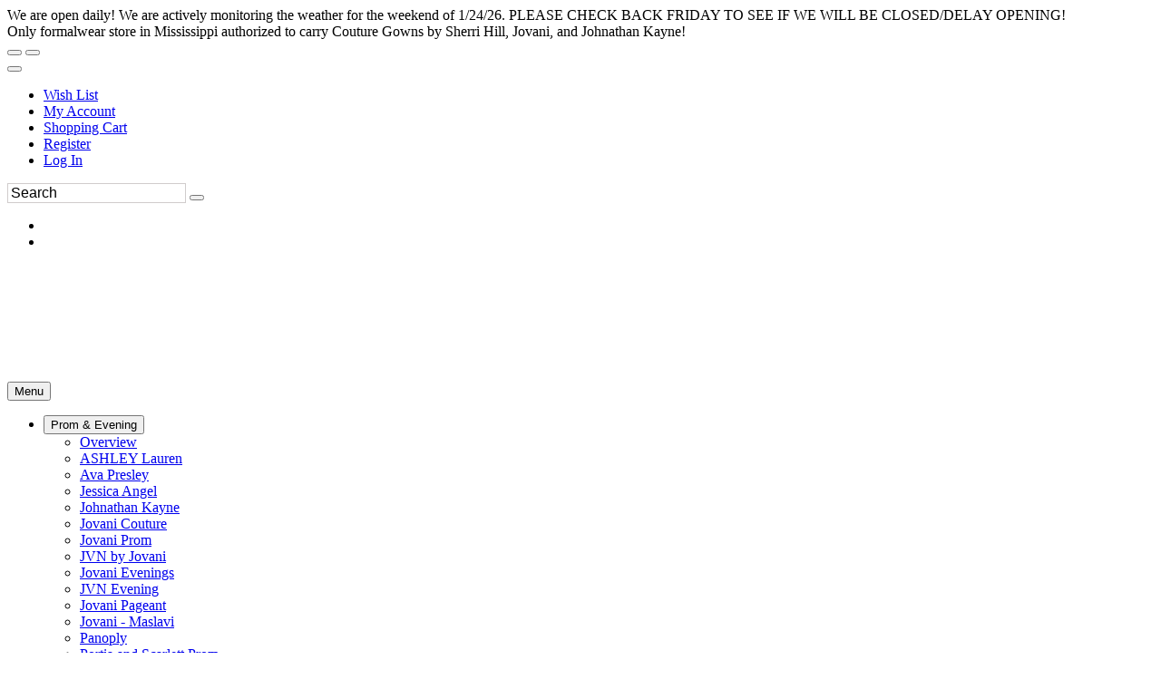

--- FILE ---
content_type: text/html; charset=UTF-8
request_url: https://www.faulkenberys.com/c79426/jovani-short-cocktail.html
body_size: 36203
content:
<!DOCTYPE html>
<!--[if IE]><![endif]-->
<!--[if IE 8 ]><html dir="ltr" lang="en" class="ie8"><![endif]-->
<!--[if IE 9 ]><html dir="ltr" lang="en" class="ie9"><![endif]-->
<!--[if (gt IE 9)|!(IE)]><!-->

<html dir="ltr" class="ltr" lang="en">
<!--<![endif]-->
<head>
<meta charset="UTF-8" />
<meta name="viewport" content="width=device-width, initial-scale=1">    

<title>Jovani Short & Cocktail  Faulkenbery's Prom & Pageant| Philadelphia, Mississippi | State's Largest Inventory of Prom, Pageant & Couture Gowns</title>

    
<base href="//www.faulkenberys.com" />

    <link rel="canonical" href="https://www.faulkenberys.com/c79426/jovani-short-cocktail.html" /><meta http-equiv="X-UA-Compatible" content="IE=edge">

<link rel="preconnect" href="https://fonts.googleapis.com">
<link rel="preconnect" href="https://fonts.gstatic.com" crossorigin>
<style>
    #mainslider .scrollingslide img {
        height: 700px !important;
        width:auto !important;
    }
   
</style>
            <link href="https://estylecdn.com/rdoassets/catalog/view/theme/pav_fashion/stylesheet/bootstrap.css" rel="stylesheet" />
        <!--    <link rel="stylesheet" href="https://estylecdn.com/ar/fontawesome/4.7/css/font-awesome.min.css">-->
        <link rel="stylesheet" href="https://estylecdn.com/ar/fontawesome/css/all.css"  crossorigin="anonymous">
    <link href="https://estylecdn.com/rdoassets/catalog/view/theme/pav_fashion/stylesheet/stylesheet.min.css" rel="stylesheet" onload="this.onload=null;this.rel='stylesheet'" />
<style>
    /* latin-ext */
@font-face {
  font-family: 'Nunito';
  font-display:swap;
  font-style: normal;
  font-weight: 300;
  src: local('Nunito Light'), local('Nunito-Light'), url(https://fonts.gstatic.com/s/nunito/v10/XRXW3I6Li01BKofAnsSUb-vISTs.woff2) format('woff2');
  unicode-range: U+0100-024F, U+0259, U+1E00-1EFF, U+2020, U+20A0-20AB, U+20AD-20CF, U+2113, U+2C60-2C7F, U+A720-A7FF;
}
/* latin */
@font-face {
  font-family: 'Nunito';
  font-display:swap;
  font-style: normal;
  font-weight: 300;
  src: local('Nunito Light'), local('Nunito-Light'), url(https://fonts.gstatic.com/s/nunito/v10/XRXW3I6Li01BKofAnsSUYevI.woff2) format('woff2');
  unicode-range: U+0000-00FF, U+0131, U+0152-0153, U+02BB-02BC, U+02C6, U+02DA, U+02DC, U+2000-206F, U+2074, U+20AC, U+2122, U+2191, U+2193, U+2212, U+2215, U+FEFF, U+FFFD;
}
</style>



    <link href="https://estylecdn.com/rdoassets/catalog/view/theme/pav_fashion/stylesheet/customize/ESC-White-on-White.css" rel="stylesheet" />
    <link rel="stylesheet"  href="https://estylecdn.com/ar/assetssty/12/escpavmod.min.css" />
            <script data-cfasync="false"  src="//ajax.googleapis.com/ajax/libs/jquery/1.12.4/jquery.min.js" ></script>

<script data-cfasync="false" src="//ajax.googleapis.com/ajax/libs/jqueryui/1.12.1/jquery-ui.min.js"></script>
<link rel="stylesheet" href="//ajax.googleapis.com/ajax/libs/jqueryui/1.12.1/themes/smoothness/jquery-ui.min.css">


<link rel="stylesheet"  type="text/css" href="https://estylecdn.com/ar/js/fancy2/jquery.fancybox.css?v=2.1.5">

<script data-cfasync="false">
    
    $.widget.bridge('uitooltip', $.ui.tooltip);
</script>
<!--<link rel="stylesheet" type="text/css" href="https://estylecdn.com/ar/js/cldzm/cloudzoom.css" />-->
<script data-cfasync="false"  src="https://estylecdn.com/ar/js/cldzm/cloudzoom.js"></script>
<script  data-cfasync="false" src="https://estylecdn.com/ar/js/fancy2/jquery.fancybox.min.js?v=2.1.5"></script>

<script data-cfasync="false" async  src="https://estylecdn.com/ar/js/jquery.invertImages.min.js"></script>

<script  data-cfasync="false" src="https://maxcdn.bootstrapcdn.com/bootstrap/3.1.1/js/bootstrap.min.js"></script>
<script  data-cfasync="false" async src="https://estylecdn.com/rdoassets/catalog/view/javascript/jquery/magnific/jquery.magnific-popup.min.js"></script>

<script  data-cfasync="false" async src="https://estylecdn.com/ar/assetssty/12/commoncomb.min.js" ></script>


<script data-cfasync="false">
    
    var btn = $.fn.button.noConflict() // reverts $.fn.button to jqueryui btn
    $.fn.btn = btn // assigns bootstrap button functionality to $.fn.btn
</script>

<script>
document.addEventListener("DOMContentLoaded", function() {
  var lazyImages = [].slice.call(document.querySelectorAll("img.lazy"));;

  if ("IntersectionObserver" in window && "IntersectionObserverEntry" in window && "intersectionRatio" in window.IntersectionObserverEntry.prototype) {
    let lazyImageObserver = new IntersectionObserver(function(entries, observer) {
      entries.forEach(function(entry) {
        if (entry.isIntersecting) {
          let lazyImage = entry.target;
          lazyImage.src = lazyImage.dataset.src;
          lazyImage.srcset = lazyImage.dataset.srcset;
          lazyImage.classList.remove("lazy");
          lazyImageObserver.unobserve(lazyImage);
        }
      });
    });

    lazyImages.forEach(function(lazyImage) {
      lazyImageObserver.observe(lazyImage);
    });
  }
});


document.addEventListener("DOMContentLoaded", function() {
  var lazyBackgrounds = [].slice.call(document.querySelectorAll(".lazy-background"));

  if ("IntersectionObserver" in window && "IntersectionObserverEntry" in window && "intersectionRatio" in window.IntersectionObserverEntry.prototype) {
    let lazyBackgroundObserver = new IntersectionObserver(function(entries, observer) {
      entries.forEach(function(entry) {
        if (entry.isIntersecting) {
          entry.target.classList.add("visible");
          lazyBackgroundObserver.unobserve(entry.target);
        }
      });
    });

    lazyBackgrounds.forEach(function(lazyBackground) {
      lazyBackgroundObserver.observe(lazyBackground);
    });
  }
});
</script>

    <style>
    .ui-slider { position: relative; text-align: left; }
    .ui-slider .ui-slider-handle { position: absolute; z-index: 2; width: 10px; height: 10px; cursor: default; }
    .ui-slider .ui-slider-range { position: absolute; z-index: 1; font-size: 12px; display: block; border: 0; background-position: 0 0; }
    .ui-slider-horizontal { height: 8px; }
    .ui-slider-horizontal .ui-slider-handle { top: -1px; margin-left: -2px; }
    .ui-slider-horizontal .ui-slider-range { top: 0; height: 100%; }
    .ui-slider-horizontal .ui-slider-range-min { left: 0; }
    .ui-slider-horizontal .ui-slider-range-max { right: 0; }
    
    .ui-slider-horizontal .ui-slider-handle {
        top: -6px;
        margin-left: -2px;
    }

    .ui-slider .ui-slider-handle {
        position: absolute;
        z-index: 2;
        width: 18px;
        height: 18px;
        cursor: default;
    }

    .ui-state-default, .ui-widget-content .ui-state-default{
        border: 1px solid #000000;
       
    }
    </style>
    <link rel="preload" href="https://cdnjs.cloudflare.com/ajax/libs/noUiSlider/15.6.0/nouislider.min.css" as="style" onload="this.rel='stylesheet'">
    <noscript><link rel="stylesheet" href="https://cdnjs.cloudflare.com/ajax/libs/noUiSlider/15.6.0/nouislider.min.css"></noscript>

 <script src="https://cdnjs.cloudflare.com/ajax/libs/noUiSlider/15.6.0/nouislider.min.js" defer></script>
    <script>
        jQuery(document).ready(function($) {
            var slider = document.getElementById('slider-rangeMOB');

            noUiSlider.create(slider, {
                start: [0, 6000],
                connect: true,
                range: {
                    'min': 0,
                    'max': 6000
                },
                format: {
                    to: function (value) {
                        return Math.round(value);
                    },
                    from: function (value) {
                        return Number(value);
                    }
                }
            });

            slider.noUiSlider.on('update', function(values, handle) {
                $('#amountMOB').val('$' + values[0] + ' - $' + values[1]);
            });

            slider.noUiSlider.on('start', function() {
                document.getElementById('priceFilterOnIdMOB').checked = true;
            });

            $('#amountMOB').val('$' + slider.noUiSlider.get()[0] + ' - $' + slider.noUiSlider.get()[1]);
        });
    </script>
<script data-cfasync="false">
    jQuery(function() {
                    jQuery( "#slider-range" ).slider({
                    range: true,
                    min: 0,
                    max: 6000,
                    values: [ 0, 6000 ],
                    slide: function( event, ui ) {
                            jQuery( "#amount" ).val( "$" + ui.values[ 0 ] + " - $" + ui.values[ 1 ] );
                    },
                    start: function(event, ui) {
                            document.getElementById('priceFilterOnId').checked=true;
                    }
            });
            jQuery( "#amount" ).val( "$" + jQuery( "#slider-range" ).slider( "values", 0 ) +
                    " - $" + jQuery( "#slider-range" ).slider( "values", 1 ) );
            
                    // jQuery( "#slider-rangeMOB" ).slider({
            //         range: true,
            //         min: 0,
            //         max: 6000,
            //         values: [ 0, 6000 ],
            //         slide: function( event, ui ) {
            //                 jQuery( "#amountMOB" ).val( "$" + ui.values[ 0 ] + " - $" + ui.values[ 1 ] );
            //         },
            //         start: function(event, ui) {
            //                 document.getElementById('priceFilterOnIdMOB').checked=true;
            //         }
            // });
            // jQuery( "#amount" ).val( "$" + jQuery( "#slider-rangeMOB" ).slider( "values", 0 ) +
            //         " - $" + jQuery( "#slider-rangeMOB" ).slider( "values", 1 ) );



            jQuery('.attChk').change(function() {
                if(jQuery(this).is(":checked")) {
                    jQuery(this).parent().parent().parent().prev().find('.attClear').html(" <a href='#' class=attClearBtn>Clear</a>");
                }
            });
            $(".filterToggle").click(function () {
                $header = $(this);
                $content = $header.next('div');
                $content.slideToggle(500, function () {
                    $("span.filterInd",$header).text(function () {
                        return $content.is(":visible") ? "-" : "+";
                    });
                });
            });
            $(".filterToggleCB").click(function () {
                $header = $(this).parent();
                $content = $header.next('div');
                $content.slideToggle(200, function () {
                    $("span.filterInd",$header).text(function () {
                        return $content.is(":visible") ? "-" : "+";
                    });
                });
            });
    });
    jQuery(document).on("click", ".attClearBtn", function (e) {
        e.preventDefault();
             jQuery(this).parent().parent().parent().next().find('.attChk').removeAttr('checked');

    });
</script>
<script data-cfasync="false">
    $(document).ready(function() {
        $('#myCarousel').carousel({
            interval: 4000
        });
        $('.subcattogglehead').on('click', function(e) {
            e.preventDefault();

            var $this = $(this);
            var $collapse = $this.closest('.accordion-group').find('.collapse');
            $collapse.collapse('toggle');
        });

        $('.accordion-body').find('.isCurrentCat').parent().parent().addClass('in');
        $('.accordion-body').find('.isCurrentCat').css('font-weight','bold');

        
    });

    
    $(document).on("click", ".rem-favorite", function (event) {    
        event.preventDefault();
        event.stopPropagation();
        var prodid = $(this).data('prodid');
       var thisVar=this;
        $.ajax({
           type: "POST",
           url: "cart.php",
           data: "submit=removewl2&id="+prodid,
           success: function(msg){

               if(msg==1){
                   
                        $(thisVar).parent().parent().parent().parent().parent().parent().prev('.mobile-title-sho-cart').slideUp();
                        $(thisVar).parent().parent().parent().parent().parent().parent().slideUp();
                   
               }
           }
        });
    });
    
    $(document).ready(function() {
        
        $('.add-favoriteDet').click(function(event){
                    event.preventDefault();
                    event.stopPropagation();
                    
                    var prodid = $(this).data('prodid');
                   
                    $(this).addClass("added");
                    
                    $.ajax({
                       type: "POST",
                       url: "cart.php",
                       data: "escsubmit=addtowl2&id="+prodid,
                       success: function(msg){

                           if(msg==1){
                              
                           }
                       }
                    });
             });
        $('.add-favoriteProdPage').click(function(event){
                    event.preventDefault();
                    event.stopPropagation();
                    
                    var prodid = $(this).data('prodid');
                   
                   //wishAddedProdPageButton
                   if($( this ).hasClass( "wishAddedProdPageButton" )){
                       window.location.href = "wishlist.php";
                   }else{
                       $(this).addClass("wishAddedProdPageButton");
                                               $(this).html('<i class="fa fa-heart addedProdPage"></i>On Wish List (Click to View)');
                                               $.ajax({
                           type: "POST",
                           url: "cart.php",
                           data: "escsubmit=addtowl2&id="+prodid,
                           success: function(msg){

                              if(msg==1){
                              
                           }
                           }
                        });
                    }
             });

        
        
        
        $( ".instockdeta" ).click(function(event){
            event.preventDefault();
            event.stopPropagation();
           
            return false;
            
        });
       // $( ".instockdeta" ).uitooltip();
       
             $( ".instockdet" ).uitooltip({
                content: function () {
                      htmlcontent=$("#inventory").clone();
                      //alert("got here");
                        return htmlcontent;
                    }
                    ,
                    position: { my: "left top+15", at: "left bottom", collision: "none" }
              });
        if($(window).width()<768){
              $( ".instockdet" ).uitooltip('disable');
        }
            
         jQuery(".variousFancyBox").fancybox({
            maxWidth: 1200,
            maxHeight: 800,
            fitToView: false,
            width: '95%',
            height: '80%',
            autoSize: false,
            closeClick: false,
            openEffect: 'none',
            closeEffect: 'none'
        });
         jQuery(".variousFancyBoxWL").fancybox({
            maxWidth: 1200,
            maxHeight: 800,
            fitToView: false,
            width: '100%',
            height: '90%',
            autoSize: false,
            closeClick: false,
            openEffect: 'none',
            closeEffect: 'none',
            scrolling: 'auto'
        });
        
        
        jQuery('#myFancyCloudZoom').bind('click',function(){

        if(jQuery(document).width()>479){
            
            var cloudZoom = $(this).data('CloudZoom');  // On click, get the Cloud Zoom object
            cloudZoom.closeZoom();

            $.fancybox.open(cloudZoom.getGalleryList(),{

                fitToView	: false,
                width		: '95%',
                height		: '95%',
                autoSize	: false,
                closeClick	: true,
                openEffect	: 'none',
                closeEffect	: 'none',
                autoResize      : true,
                autoWidth       : true,
                maxWidth        : '100%'
            });
            return false;
            
        }
            
        });
    });
    CloudZoom.quickStart();
    $.extend($.fn.CloudZoom.defaults, {
            touchStartDelay: 150
        });
        
        
        function popUp(URL, w, h) {
            day = new Date();
            id = day.getTime();
            eval("page" + id + " = window.open(URL, '" + id + "', 'toolbar=0,scrollbars=1,location=0,statusbar=0,menubar=0,resizable=1,width="+ w +",height=" + h +",left = 200,top = 200');");
        }
        function showPopUp()
        {
            document.getElementById("dialogue").style.display = "";
            document.getElementById("overlay").style.display = "";
        }
        function hidePopUp()
        {
            document.getElementById("dialogue").style.display = "none";
            document.getElementById("overlay").style.display = "none";
        }

        $(document).on("mouseenter", ".thprodimg", function () {
               altimg=$(this).attr('data-altimg');
               //alert(altimg);
               if(altimg!=""){
                   lastsrc=$(this).attr('src');
                   $(this).attr('src',altimg).fadeTo();
               }else{
                   lastsrc="";
               }
       }).on("mouseleave", ".thprodimg", function () {
              // mainimg=$(this).parent().children('a').children('img').attr('src');
              // alert(mainimg);
           if(lastsrc!=""){
               $(this).attr('src',lastsrc).fadeTo();
           }
       });



       

       




</script>

<style>
         
      body{
        background-position-y: 2px;
    }
    
    .h1featuredstyles .product-block .image, .h1h1showcatpromo .product-block .image{
            display: flex;
            justify-content: center;
    }
    
    @media screen and (max-width: 767px) {
        .featuredprodimg{
         width:100%;
        }

        .thprodimg.thprodimgSM{
         max-width:none;
         height:258px;
        }

         .tViewSmall{
            
             max-height:  388px; 
        }
        
        .tViewSmall .product-block .product-meta .warp-info {
           margin: 7px 0px -11px 0px;
        }
       
       .tViewSmall .product-block .product-action {
            bottom: auto;
            top: -118px;
            border-bottom: 0;
        }
        
        .tViewSmall .wishlist-compare .wishlist {
            left: 168%;
            position: relative;
            color: #c2c0c0;
            top: -22px;
        }
        
        .tViewSmall .swiper-button-next {
            position: absolute;
            top: 69px;
            width: 25px;
            height: 24px;
            right: 2px;
        }
        
        .tViewSmall .swiper-button-prev{
            
             top: 69px;
            width: 25px;
            height: 24px;
            left: 2px;
        }
        
        
        .tViewSmall .color-preview.swiperSM {
            width: 95px;
        }
        
        .tViewSmall .product-block .name {
            font-size: 13px;
        }
    }
    @media screen and (min-width: 768px) {
     .featuredprodimg{
      max-width:none;
      height:408px;
     }
   
     .thprodimg{
      max-width:none;
      height:389px;
     }
      .thprodimg.thprodimgLG{
         height:556px;
     }
     
      .tViewSmall{
           
             max-height: 583px;  /* max-height: 388px; */
        }
    
    }
    
    
     @media screen and (min-width: 991px) {
     .thprodimg{
      max-width:none;
      height:389px;
     }
     .thprodimg.thprodimgLG{
         height:556px;
     }
     
      .tViewSmall{
            
             max-height: 583px;  /* max-height: 388px; */
        }
    }
    
    @media screen and (min-width: 1200px) {
     .thprodimg{
      max-width:none;
      height:389px;
     }
     
     
     .thprodimg.thprodimgLG{ 
         height:700px;
     }
     
      
        .tViewSmall{
            width:32.2%;
             max-height: 583px;  /* max-height: 388px; */
        }
   
     
     
    }
    
    
    .layerslider-wrapper{
     max-width:1170px;
    }
    
    
    a.img.imglandscape img {
        width: 100%;
        height: auto;
    } 
    
     html, body {
        max-width: 100% !important;
        overflow-x: hidden !important;
    }

    .search input.form-control::placeholder {
        color: #000000; 
        opacity: 1; 
    }
    .search input.form-control {
    
        border: 1px solid #d0cccc;
    }

    
</style>
<style>
    .collection-logo img{
        -webkit-filter: invert(30%);
        -o-filter: invert(30%);
        -moz-filter: invert(30%);
        -ms-filter: invert(30%);
        filter: invert(30%);
    }
</style>
        <link rel="stylesheet" href="https://cdnjs.cloudflare.com/ajax/libs/Swiper/4.5.0/css/swiper.min.css">
        <script src="https://cdnjs.cloudflare.com/ajax/libs/Swiper/4.5.0/js/swiper.min.js"></script>
        <link rel="stylesheet" type="text/css" href="https://estylecdn.com/ar/slickmodal/css/slickModal.min.css" media="screen" />
    <style> .slickModal .close { opacity:1 !important; } </style>
        <meta name="keywords" content="Jovani Short & Cocktail  Faulkenbery's Prom & Pageant| Philadelphia, Mississippi | State's Largest Inventory of Prom, Pageant & Couture Gowns, Largest selection of Sherri Hill in Mississippi, Largest inventory of Jovani in Mississippi
Sherri Hill Couture, Jovani Couture, Johnathan Kayne Couture" >
    
        <meta name="description" content="Jovani Short & Cocktail  Faulkenbery's Prom & Pageant| Philadelphia, Mississippi | State's Largest Inventory of Prom, Pageant & Couture Gowns, We are you largest prom and pageant store in the state of MS.  We have dressed more winners than any other store in our state." >
            
         <!-- psort:  -->
<script data-cfasync="false" type="text/javascript">
       jQuery(document).ready(function() {
            jQuery( "#pSortLink" ).change(function (e) {



                jQuery.ajax({
                  type: "GET",
                  url: "./index.php",
                  data: { action: "togglePsort", svalue:jQuery(this).val() }
                }).done(function( msg ) {
                    location.reload();
                });

            });
           
            
            jQuery( ".pSortLinkGD" ).click(function (e) {

                event.preventDefault();
                event.stopPropagation();

                jQuery.ajax({
                  type: "GET",
                  url: "./index.php",
                  data: { action: "togglePsort", svalue:jQuery(this).data('id') }
                }).done(function( msg ) {
                    location.reload();
                });

            });
            
            
             jQuery( ".thViewControl" ).click(function (e) {



                jQuery.ajax({
                  type: "GET",
                  url: "./index.php",
                  data: { action: "toggleThView", svalue:jQuery(this).val() }
                }).done(function( msg ) {
                    location.reload();
                });

            });



        });
    </script>
    
</head>
<body class="main-menu-fixed information-information page-information layout-fullwidth ">

   
        
          
        
<style>
/*    .aria-instructions, .aria-instructions a, .aria-instructions a:visited, .aria-instructions a:active, .aria-instructions a:focus{ 
        background-color: white;
        display:none; 
        color: black;
        font-size: 16px;
        font-family: Times New Roman, serif;
    }*/
    .aria-instructions, .aria-instructions a, .aria-instructions a:visited, .aria-instructions a:active, .aria-instructions a:focus {
    background-color: white;
    /* display: none; */ /* Remove this line */
    color: black;
    font-size: 16px;
    font-family: Times New Roman, serif;

    /* Add the following styles for off-screen positioning */
    position: absolute;
    left: -9999px;
    top: auto;
    width: 1px;
    height: 1px;
    overflow: hidden;
}

/* Add the following styles to make the skip links visible when they are focused */
.aria-instructions a:focus {
    position: static;
    width: auto;
    height: auto;
    overflow: visible;
    left: 0;
    top: 0;
}
/* Add the following styles for the visible class */
.aria-instructions.visible, .aria-instructions.visible a {
    position: static;
    left: 0;
    top: 0;
    z-index: 1000;
    width: auto;
    height: auto;
    overflow: visible;
    padding: 4px;
    border: 1px solid black;
    background-color: white;
}
</style>
<script>
  $(document).ready(function () {
    var firstTab = true;

    // Check if element with ID "topbar" exists
    const topbar = document.getElementById('topbar');
    const skipToNav = document.getElementById('skip-to-nav');

    if (!topbar && skipToNav) {
      skipToNav.setAttribute('href', '#topbarcustom');
    }

    $(document).on("keydown", function (event) {
        if (event.keyCode === 9 && firstTab) {
            $(".aria-instructions").show();
            $(".color-preview").hide();
            $(".aria-instructions").addClass("visible");
            event.preventDefault();
            document.getElementById("skip-to-main").focus();
            firstTab = false;
            
            // Create new style tag
            let style = document.createElement('style');
            style.type = 'text/css';
            style.innerHTML = `
            :focus {
                
                outline: 2px solid #007bff;
                border: 2px solid #007bff;
            }`;
            document.getElementsByTagName('head')[0].appendChild(style);
            
            
        }
    });


     

    addSkipLinkEventListeners();

    function addSkipLinkEventListeners() {
        var skipToMainLink = document.getElementById("skip-to-main");
        var skipToNavLink = document.getElementById("skip-to-nav");
        var skipToFooterLink = document.getElementById("skip-to-footer");

        skipToMainLink.addEventListener("click", skipToMainContent);
        skipToMainLink.addEventListener("keydown", function (event) {
            if (event.key === "Enter") {
                skipToMainContent(event);
            }
        });

        skipToNavLink.addEventListener("click", skipToMainNavigation);
        skipToNavLink.addEventListener("keydown", function (event) {
            if (event.key === "Enter") {
                skipToMainNavigation(event);
            }
        });

        skipToFooterLink.addEventListener("click", skipToFooter);
        skipToFooterLink.addEventListener("keydown", function (event) {
            if (event.key === "Enter") {
                skipToFooter(event);
            }
        });
    }

    function skipToMainContent(event) {
        event.preventDefault();
        var mainContent = document.getElementById("sidebar-main");
        mainContent.focus();
        firstTab = false;
    }

    function skipToMainNavigation(event) {
        event.preventDefault();
        var mainNavigation = document.getElementById(topbar ? "topbar" : "topbarcustom");        
        mainNavigation.focus();
        firstTab = false;
    }

    function skipToFooter(event) {
        event.preventDefault();
        var topTitle1 = document.getElementById("topTitle1div");
        topTitle1.focus();
        firstTab = false;
    }
  });
</script>  
<div  class="row-offcanvas row-offcanvas-left">
      <div id="page"> 
      <a id="skip-to-main" class="aria-instructions" href="#sidebar-main">Skip to Main Content&nbsp; &nbsp;</a>
      <a id="skip-to-nav" class="aria-instructions" href="#topbar"> Skip to Main Navigation&nbsp; &nbsp;</a>
      <a id="skip-to-footer" class="aria-instructions" href="#footer"> Skip to General Info Footer</a>
               
      
      
       

  
        

        
              
      
      <div id="superHeader">    
          <div class="inner">
              <div class="container">
                <div class="row ">
                  <div class="col-lg-6 col-md-6 col-sm-6 col-xs-12 editable" id="h1extraTopText">We are open daily! We are actively monitoring the weather for the weekend of 1/24/26. PLEASE CHECK BACK FRIDAY TO SEE IF WE WILL BE CLOSED/DELAY OPENING!</div>
                                    <div class="col-lg-6 col-md-6 col-sm-6 col-xs-12 editable" id="h1extraTopTextRight">Only formalwear store in Mississippi authorized to carry Couture Gowns by Sherri Hill, Jovani, and Johnathan Kayne!</div>
                <!-- end --> 

              </div>
              <!-- end inner --> 
            </div>
          </div>
      </div>
    <!-- header -->
    <nav tabindex="-1"  id="topbar" aria-label="Main top navigation">
    
      <div class="inner">
        <div class="container">
            
          <div class="row ">
            <div class="col-lg-6 col-md-6 col-sm-5 col-xs-6">                <div class=" pull-left header-right">
                <div id="cart">
                                      <button aria-label="Go to Shopping Cart" onclick="location.href='cart.php';" type="button" data-toggle="dropdown" data-loading-text="Loading..." class="btn btn-inverse btn-block btn-lg dropdown-toggle"> 
                     <i class="fa fa-shopping-cart icon-cart pull-left"></i> </button>
                  <button aria-label="Go to Wish List" onclick="location.href='wishlist.php';" type="button" data-toggle="dropdown" data-loading-text="Loading..." class="btn btn-inverse btn-block btn-lg dropdown-toggle"> 
                  
                    <i class=" fa fa-heart icon-cart pull-left"></i>                      
                  </button>
                </div>
              </div>
<!--              <div class="currency pull-left">
              </div>-->
<style>
    .fa-user-circle{
        font-size:16px; color:#969696
    }
</style>
              <div class="myaccount pull-left">
                <div class="btn-group ">
                  <button aria-label="Go to the Account Overview Page" type="button" class=" btn-dropdown dropdown-toggle" data-toggle="dropdown"> <span>
                      <i class="fas fa-user-circle" style="" aria-hidden="true"></i></span> 
<!--                      <span class="fa fa-angle-down"></span> -->
                  </button>
                                       <ul class="dropdown-menu" role="menu">
                    <li role="menuitem"><a class="wishlist" href="wishlist.php"><span class="icon-heart"></span>Wish List</a></li>                    <li role="menuitem"><a class="account" href="sub.php?Page=account&amp;sec=details"><span class="icon-user"></span>My Account</a></li>
                    <li role="menuitem"><a class="shoppingcart hidden-lg hidden-md hidden-sm" href="cart.php">Shopping Cart</a></li>
                    
                                        <li role="menuitem"><a href="sub.php?Page=account&amp;sec=details">Register</a></li>
                    <li role="menuitem"><a href="sub.php?Page=account&amp;sec=login">Log In</a> </li>                  </ul>
                                     </div>
              </div>
                
                            <div class="language pull-right">
                 <div class="language-wrapper pull-right">
                    
                     
                    
                </div>
              </div>
            </div>
            <div class="col-lg-6 col-md-6 col-sm-7 col-xs-6">                                      


              <div id="search" class="pull-right search">
                <form id="headsearch" action="sub.php" method="GET" role="search" ><div class="input-group">
                  <input type="text" aria-label="Search" placeholder="Search" value="" name="sStyle" class="input-search form-control" style='font-size:16px; padding:1px; padding-left:3px' />
                  <span class="input-group-btn">
                  <button class="button-search" onclick="document.getElementById('headsearch').submit();" type="button" aria-label="Submit"></button>
                  </span> <input type=hidden name="Page" value="Search" ></div></form>
              </div>
                
                

                     <div class='pull-right boxhead hidden-xs'>
                         
                        <ul class="socialhead"><li class="editable socialm" ><a target="_blank" href="https://www.facebook.com/Faulkenberys-Meridian-1230910966929045/" aria-label="Go to our Facebook, external web site, opens in a new window "><i class="fab fa-facebook-f stack"></i></a></li><li class="editable socialm" ><a target="_blank" href="https://www.instagram.com/shopfaulkenberys/" aria-label="Go to our Instagram, external web site, opens in a new window "><i class="fab fa-instagram stack"></i></a></li></ul>                         
                        </div>
              

            </div>
          </div>
          <!-- end --> 
          
        </div>
        <!-- end inner --> 
      </div>
    </nav>
    
    <header id="header-main" class="home-default">
      <div class="row">
         
            <div class="col-lg-12 col-md-12 col-sm-12 col-xs-12 inner">
                                    <div  id="logo-theme" class="logo-store" style="height:84px; padding-top:10px; padding-bottom:35px"> <a aria-label="Store Logo for Faulkenbery's Bridal" style="background-image: url('https://www.estylecdn.com//usersimg/550/localimg/resp1MainLogo-new-logo.png') !important; background-repeat: no-repeat !important; background-position: center center; height:84px; width:100%; background-size:contain;" href="./"> <span></span> </a> </div>
                            </div>
         
      </div>
      <!-- menu -->
      
      <div id="pav-mainnav" class="mainnav-default">        <div class="mainnav-wrap">
          <div class="container">
            <button data-toggle="offcanvas" aria-label="Toggle Main Menu"  class="btn btn-primary canvas-menu hidden-lg hidden-md" type="button"><span class="fa fa-bars" aria-hidden="true"></span> Menu</button>
            <div class="pav-megamenu">
              <div class="navbar">
                <div id="mainmenutop" class="megamenu" role="navigation">
                  <div class="navbar-header"> <a aria-label="Toggle the Main Menu Navigation" href="javascript:;" data-target=".navbar-collapse" data-toggle="collapse" class="navbar-toggle"> <span class="icon-bar"></span> <span class="icon-bar"></span> <span class="icon-bar"></span> </a>
                    <div class="collapse navbar-collapse navbar-ex1-collapse">
                      <ul class="nav navbar-nav megamenu">
                        
                                                                                                               <li  class="parent dropdown aligned-left dropdown-menu-button-li" id="mainnav6"> 
                                                 
                                                                                                  <button aria-expanded="false" aria-haspopup="true"  tabindex="0" class="dropdown-menu-button" type="button" role="button" class="dropdown-toggle" data-toggle="dropdown" ><span class="menu-title">Prom & Evening</span><b class="caret"></b></button>  
                                                                                                                                                <div   class="dropdown-menu level1 parentdropdowntoggle"  >
                                                <div  class="dropdown-menu-inner">
                                                  <div class="row">
                                                    <div class="mega-col col-xs-12 col-sm-12 col-md-12" data-type="menu" >
                                                      <div  class="mega-col-inner">
                                                        <ul  class="menucols2">
                <li  class="mobsubmenu" ><a tabindex="0" href="https://www.faulkenberys.com/sub.php?sStyle=&CatId=79455&priceRange=%240+-+%242000&sType=sStyle&Page=Search&attNarrow=1&atCh%5B%5D=169&submit=Update+Results&scid=93493" ><span class="menu-title" >Overview</span></a></li>                <li class="mobsubmenu" ><a  href="./c79467/ashley-lauren.html"><span class="menu-title">ASHLEY Lauren</span></a></li>
<li class="mobsubmenu" ><a  href="./c94358/ava-presley.html"><span class="menu-title">Ava Presley</span></a></li>
<li class="mobsubmenu" ><a  href="./c94779/jessica-angel.html"><span class="menu-title">Jessica Angel</span></a></li>
<li class="mobsubmenu" ><a  href="./c79466/johnathan-kayne.html"><span class="menu-title">Johnathan Kayne</span></a></li>
<li class="mobsubmenu" ><a  href="./c94781/jovani-couture.html"><span class="menu-title">Jovani Couture</span></a></li>
<li class="mobsubmenu" ><a  href="./c79424/jovani-prom.html"><span class="menu-title">Jovani Prom</span></a></li>
<li class="mobsubmenu" ><a  href="./c79425/jvn-by-jovani.html"><span class="menu-title">JVN by Jovani</span></a></li>
<li class="mobsubmenu" ><a  href="./c94783/jovani-evenings.html"><span class="menu-title">Jovani Evenings</span></a></li>
<li class="mobsubmenu" ><a  href="./c97020/jvn-evening.html"><span class="menu-title">JVN Evening</span></a></li>
<li class="mobsubmenu" ><a  href="./c94782/jovani-pageant.html"><span class="menu-title">Jovani Pageant</span></a></li>
<li class="mobsubmenu" ><a  href="./c97021/jovani-maslavi.html"><span class="menu-title">Jovani - Maslavi</span></a></li>
<li class="mobsubmenu" ><a  href="./c79413/panoply.html"><span class="menu-title">Panoply</span></a></li>
<li class="mobsubmenu" ><a  href="./c99702/portia-and-scarlett-prom.html"><span class="menu-title">Portia and Scarlett Prom</span></a></li>
<li class="mobsubmenu" ><a  href="./c100954/primavera-couture-prom-.html"><span class="menu-title">Primavera Couture Prom </span></a></li>
<li class="mobsubmenu" ><a  href="./c100955/primavera-couture-evening.html"><span class="menu-title">Primavera Couture Evening</span></a></li>
<li class="mobsubmenu" ><a  href="./c93488/rachel-allan-prom.html"><span class="menu-title">Rachel Allan Prom</span></a></li>
<li class="mobsubmenu" ><a  href="./c79455/sherri-hill.html"><span class="menu-title">Sherri Hill</span></a></li>
<li class="mobsubmenu" ><a  href="./c93484/sherri-hill-couture.html"><span class="menu-title">Sherri Hill Couture</span></a></li>
<li class="mobsubmenu" ><a  href="./c94290/tarik-ediz-evening.html"><span class="menu-title">Tarik Ediz Evening</span></a></li>
<li class="mobsubmenu" ><a  href="./c88790/tarik-ediz-prom.html"><span class="menu-title">Tarik Ediz Prom</span></a></li>
<li class="mobsubmenu" ><a  href="./c93490/vienna.html"><span class="menu-title">Vienna</span></a></li>


                                                        </ul>
                                                      </div>
                                                    </div>
                                                  </div>
                                                </div>
                                              </div>

                                            </li>                                                                                             <li  class="parent dropdown aligned-left dropdown-menu-button-li" id="mainnav7"> 
                                                 
                                                                                                  <button aria-expanded="false" aria-haspopup="true"  tabindex="0" class="dropdown-menu-button" type="button" role="button" class="dropdown-toggle" data-toggle="dropdown" ><span class="menu-title">Little Girl Pageant</span><b class="caret"></b></button>  
                                                                                                                                                <div   class="dropdown-menu level1 parentdropdowntoggle"  >
                                                <div  class="dropdown-menu-inner">
                                                  <div class="row">
                                                    <div class="mega-col col-xs-12 col-sm-12 col-md-12" data-type="menu" >
                                                      <div  class="mega-col-inner">
                                                        <ul  class="menucols0">
                <li  class="mobsubmenu" ><a tabindex="0" href="https://www.faulkenberys.com/c104724/little-girl-pageant.html" ><span class="menu-title" >Overview</span></a></li>                <li class="mobsubmenu" ><a  href="./c100953/ashley-lauren-kids.html"><span class="menu-title">Ashley Lauren Kids</span></a></li>
<li class="mobsubmenu" ><a  href="./c101413/ava-presley-glam.html"><span class="menu-title">Ava Presley Glam</span></a></li>
<li class="mobsubmenu" ><a  href="./c100948/sugar-kayne.html"><span class="menu-title">Sugar Kayne</span></a></li>
<li class="mobsubmenu" ><a  href="./c104405/sherri-hill-littles.html"><span class="menu-title">Sherri Hill Littles</span></a></li>


                                                        </ul>
                                                      </div>
                                                    </div>
                                                  </div>
                                                </div>
                                              </div>

                                            </li>                                                                                             <li  class="parent dropdown aligned-left dropdown-menu-button-li" id="mainnav8"> 
                                                 
                                                                                                  <button aria-expanded="false" aria-haspopup="true"  tabindex="0" class="dropdown-menu-button" type="button" role="button" class="dropdown-toggle" data-toggle="dropdown" ><span class="menu-title">Ready to Wear</span><b class="caret"></b></button>  
                                                                                                                                                <div   class="dropdown-menu level1 parentdropdowntoggle"  >
                                                <div  class="dropdown-menu-inner">
                                                  <div class="row">
                                                    <div class="mega-col col-xs-12 col-sm-12 col-md-12" data-type="menu" >
                                                      <div  class="mega-col-inner">
                                                        <ul  class="menucols0">
                <li  class="mobsubmenu" ><a tabindex="0" href="./t8/ready-to-wear.html" ><span class="menu-title" >Overview</span></a></li>                <li  class="mobsubmenu" ><a tabindex="0" href="https://www.faulkenberys.com/c104195/queen-of-sparkles.html" ><span class="menu-title" >Queen of Sparkles</span></a></li><li  class="mobsubmenu" ><a tabindex="0" href="./t9908/brianna-cannon.html" ><span class="menu-title" >Brianna Cannon</span></a></li>

                                                        </ul>
                                                      </div>
                                                    </div>
                                                  </div>
                                                </div>
                                              </div>

                                            </li>    
                                                                                                     <li  class="parent dropdown aligned-left dropdown-menu-button-li" id="mainnav1"> 
                                                 
                                                                                                  <button aria-expanded="false" aria-haspopup="true"  tabindex="0" class="dropdown-menu-button" type="button" role="button" class="dropdown-toggle" data-toggle="dropdown" ><span class="menu-title">Appointment Form</span><b class="caret"></b></button>  
                                                                                                                                                <div   class="dropdown-menu level1 parentdropdowntoggle"  >
                                                <div  class="dropdown-menu-inner">
                                                  <div class="row">
                                                    <div class="mega-col col-xs-12 col-sm-12 col-md-12" data-type="menu" >
                                                      <div  class="mega-col-inner">
                                                        <ul  class="menucols0">
                <li  class="mobsubmenu" ><a tabindex="0" href="https://app.bridallive.com/bl-server/appointmentRequest/262d9599/wrapper.shtml?lang=en" ><span class="menu-title" >Overview</span></a></li>                <li  class="mobsubmenu" ><a tabindex="0" href="https://app.bridallive.com/bl-server/appointmentRequest/262d9599/wrapper.shtml?lang=en" target='_blank'><span class="menu-title" >Mississippi Appointment</span></a></li><li  class="mobsubmenu" ><a tabindex="0" href="https://app.bridallive.com/bl-server/appointmentRequest/38763fe0/wrapper.shtml?lang=en" target='_blank'><span class="menu-title" >Louisiana Appointment</span></a></li><li  class="mobsubmenu" ><a tabindex="0" href="https://app.bridallive.com/bl-server/appointmentRequest/ce5f714d/wrapper.shtml?lang=en" target='_blank'><span class="menu-title" >Tennessee Appointment</span></a></li>

                                                        </ul>
                                                      </div>
                                                    </div>
                                                  </div>
                                                </div>
                                              </div>

                                            </li>            
            
            
                                                                                                     <li  class="parent dropdown aligned-left dropdown-menu-button-li" id="mainnav5"> 
                                                 
                                                                                                  <button aria-expanded="false" aria-haspopup="true"  tabindex="0" class="dropdown-menu-button" type="button" role="button" class="dropdown-toggle" data-toggle="dropdown" ><span class="menu-title">SALE ITEMS</span><b class="caret"></b></button>  
                                                                                                                                                <div   class="dropdown-menu level1 parentdropdowntoggle"  >
                                                <div  class="dropdown-menu-inner">
                                                  <div class="row">
                                                    <div class="mega-col col-xs-12 col-sm-12 col-md-12" data-type="menu" >
                                                      <div  class="mega-col-inner">
                                                        <ul  class="menucols0">
                <li  class="mobsubmenu" ><a tabindex="0" href="https://www.faulkenberys.com/c102276/sale-items.html" ><span class="menu-title" >Overview</span></a></li>                <li  class="mobsubmenu" ><a tabindex="0" href="https://www.faulkenberys.com/c104904/quinceanera-sale.html" ><span class="menu-title" >Quinceanera Sale</span></a></li><li  class="mobsubmenu" ><a tabindex="0" href="https://www.faulkenberys.com/c104896/short-dress-sale.html" ><span class="menu-title" >Short Dress Sale</span></a></li><li class="mobsubmenu" ><a  href="./c104834/couture-sale.html"><span class="menu-title">Couture Sale</span></a></li>


                                                        </ul>
                                                      </div>
                                                    </div>
                                                  </div>
                                                </div>
                                              </div>

                                            </li>        
                                                      
                      
                      </ul>
                    </div>
                  </div>
                </div>
              </div>
            </div>
          </div>
        </div>
      </div>
    </header>
    
    
    
        
    






   
    <div class="container">
                <ul  role="navigation" class="breadcrumb">
            <li><a aria-label="Go to the Home Page" href="./"><i class="fa fa-home" aria-hidden="true"></i></a></li>
            <li><a href="#">Jovani Short & Cocktail</a></li>        </ul>
                <div class="row">
                
                <aside aria-label="Aside navigation, containing search by keywords, filter by style, color, size, vendor and category"  id="sidebar-left" class="hidden-sm col-md-3" style='display:none;'>
                    <div id="column-left" class="hidden-xs hidden-sm sidebar">
                        <div class="category box box-normal theme">
                            <div class="box-heading"><span>Search by Style/Keyword</span></div>
                            <div class="box-content">
        	<div class=searchModule role="search" >
	<form action="sub.php" method="GET">
            
	<input style="margin-left:5px;" aria-label="Enter Search Query" class="searchBox" name="sStyle" type="text" value=""><input class="searchButton" name="submit" type="submit" value="Search" >
	<div style="padding-top:15px; padding-bottom:10px;" class=searchModuleSub>
		<input aria-label="Search only in this category" type="checkbox" name="onlyThis" id=searchOnlyCat class="searchOnlyCat" value="1"  > <label class="subcat searchTitleSub searchOnlyCat" for="searchOnlyCat"> Search Only in this Category</label>
	<input type=hidden name="CatId" value="79426" >
	       
        <div class="priceFilterBlock" >
            <input aria-label="toggle price filter on or off" type="checkbox" class="filterToggleCB" name="priceFilterOn" id="priceFilterOnId" value="1" >
             <span class="subcat filterInd">+</span><label class=subcat for="priceFilterOnId" >Price Filter:</label> 
             <input aria-label="Price minimum and maximum" type="text" name="priceRange" id="amount" class=subcat style="border:0; width:80px;  background-color:transparent;" >
        </div>
	<div id="slider-range" class="filterTogTarget" style="width:150px; margin-top:5px; margin-bottom:45px; ">
        <input aria-label="Apply Price Filter" class=searchButton style="margin-top:15px" name="submit" type="submit" value="Apply" >
        </div>

	
	<input type=hidden name="sType" value="sStyle" >
	<input type=hidden name="Page" value="Search" >
        
                    <div ><input id="inStockCheckbox" aria-label="Search only for items in stock" type="checkbox" class="filterToggleCB" name="inStock" value="1" > <span class="subcat filterInd" role="presentation" title="Expand or Collapse">+</span><label class="subcat searchTitleSub" for="inStockCheckbox">Search In-Stock by Size</label>
            </div>
                  <div class="filterTogTarget" >
                    <fieldset>

                      <div class="subcat narrbysize"><legend>Select up to 3 sizes</legend></div>
                                    <div id="sizes" >
                    <input type="checkbox" name="sz[]" value="00"  id="check1"><label for="check1">00</label>
                    <input type="checkbox" name="sz[]" value="0"  id="check2"><label for="check2">0</label>
                    <input type="checkbox" name="sz[]" value="2"  id="check3"><label for="check3">2</label>
                    <input type="checkbox" name="sz[]" value="4"  id="check4"><label for="check4">4</label>
                    <input type="checkbox" name="sz[]" value="6"  id="check5"><label for="check5">6</label>
                    <input type="checkbox" name="sz[]" value="8"  id="check6"><label for="check6">8</label>
                    <input type="checkbox" name="sz[]" value="10"  id="check7"><label for="check7">10</label>
                    <input type="checkbox" name="sz[]" value="12"  id="check8"><label for="check8">12</label>
                    <input type="checkbox" name="sz[]" value="14"  id="check9"><label for="check9">14</label>
                    <input type="checkbox" name="sz[]" value="16"  id="check10"><label for="check10">16</label>
                    <input type="checkbox" name="sz[]" value="18"  id="check11"><label for="check11">18</label>
                    <input type="checkbox" name="sz[]" value="20"  id="check12"><label for="check12">20</label>
                    <input type="checkbox" name="sz[]" value="22"  id="check13"><label for="check13">22</label>
                    <input type="checkbox" name="sz[]" value="24"  id="check14"><label for="check14">24</label>
                    <input type="checkbox" name="sz[]" value="26"  id="check15"><label for="check15">26</label>
                    <input type="checkbox" name="sz[]" value="28"  id="check16"><label for="check16">28</label>
                    <input type="checkbox" name="sz[]" value="30"  id="check17"><label for="check17">30</label>
                    <input type="checkbox" name="sz[]" value="32"  id="check18"><label for="check18">32</label>
                    <input type="checkbox" name="sz[]" value="14W"  id="check19"><label for="check19">14W</label>
                    <input type="checkbox" name="sz[]" value="16W"  id="check20"><label for="check20">16W</label>
                    <input type="checkbox" name="sz[]" value="18W"  id="check21"><label for="check21">18W</label>
                    <input type="checkbox" name="sz[]" value="20W"  id="check22"><label for="check22">20W</label>
                    <input type="checkbox" name="sz[]" value="22W"  id="check23"><label for="check23">22W</label>
                    <input type="checkbox" name="sz[]" value="24W"  id="check24"><label for="check24">24W</label>
                    <input type="checkbox" name="sz[]" value="26W"  id="check25"><label for="check25">26W</label>
                    <input type="checkbox" name="sz[]" value="28W"  id="check26"><label for="check26">28W</label>
                    <input type="checkbox" name="sz[]" value="30W"  id="check27"><label for="check27">30W</label>
                    <input type="checkbox" name="sz[]" value="32W"  id="check28"><label for="check28">32W</label>
                    <input type="checkbox" name="sz[]" value="XXS"  id="check29"><label for="check29">XXS</label>
                    <input type="checkbox" name="sz[]" value="XS"  id="check30"><label for="check30">XS</label>
                    <input type="checkbox" name="sz[]" value="S"  id="check31"><label for="check31">S</label>
                    <input type="checkbox" name="sz[]" value="M"  id="check33"><label for="check33">M</label>
                    <input type="checkbox" name="sz[]" value="L"  id="check34"><label for="check34">L</label>
                    <input type="checkbox" name="sz[]" value="XL"  id="check35"><label for="check35">XL</label>
                    <input type="checkbox" name="sz[]" value="2XL"  id="check36"><label for="check36">2XL</label>
                    <input type="checkbox" name="sz[]" value="3XL"  id="check37"><label for="check37">3XL</label>
                                        </div></fieldset>
                  <div class="searchinstore">
                      <input aria-label="Search only for item present in store" type="checkbox" name="instore" value="1" > <span class="subcat searchTitleSub">Filter for In-Store Stock</span>
                  </div>
                
                    <input class=searchButton name="submit" type="submit" value="Apply" >
                    <br><br>
                  </div>
            
                              <div class="featureFilterBlock"><input aria-label="Toggle the narrow by feature menu on or off" type="checkbox" class="filterToggleCB" id="attNarrow" name="attNarrow" value="1"  > <span class="subcat filterInd" role="presentation" title="Expand or Collapse">+</span><label class="subcat searchTitleSub" for="attNarrow">Narrow by Feature</label>
                </div>
                <div class="filterTogTarget" >
                <div id="attributes">
                    <div class="subcat attTitle Occasion"><fieldset><legend id="filter-label-Occasion"><b>Occasion</b></legend><span class=attClear></span></div><div class="subcat attGroup Occasion-group"><ul role="listbox" aria-labelledby="filter-label-Occasion"><li class="subcat attItem"><input id="nonmobBridal" type=checkbox name="atCh[]" class="attChk" value="160"><label for="nonmobBridal">Bridal</label></li><li class="subcat attItem"><input id="nonmobBridesmaids" type=checkbox name="atCh[]" class="attChk" value="161"><label for="nonmobBridesmaids">Bridesmaids</label></li><li class="subcat attItem"><input id="nonmobCasual Dresses" type=checkbox name="atCh[]" class="attChk" value="162"><label for="nonmobCasual Dresses">Casual Dresses</label></li><li class="subcat attItem"><input id="nonmobCocktail Dresses" type=checkbox name="atCh[]" class="attChk" value="163"><label for="nonmobCocktail Dresses">Cocktail Dresses</label></li><li class="subcat attItem"><input id="nonmobCommunion" type=checkbox name="atCh[]" class="attChk" value="164"><label for="nonmobCommunion">Communion</label></li><li class="subcat attItem"><input id="nonmobEvening" type=checkbox name="atCh[]" class="attChk" value="210"><label for="nonmobEvening">Evening</label></li><li class="subcat attItem"><input id="nonmobFlower Girl" type=checkbox name="atCh[]" class="attChk" value="165"><label for="nonmobFlower Girl">Flower Girl</label></li><li class="subcat attItem"><input id="nonmobGirls Pageant Dresses" type=checkbox name="atCh[]" class="attChk" value="215"><label for="nonmobGirls Pageant Dresses">Girls Pageant Dresses</label></li><li class="subcat attItem"><input id="nonmobHomecoming" type=checkbox name="atCh[]" class="attChk" value="167"><label for="nonmobHomecoming">Homecoming</label></li><li class="subcat attItem"><input id="nonmobMother of the Bride/Groom" type=checkbox name="atCh[]" class="attChk" value="168"><label for="nonmobMother of the Bride/Groom">Mother of the Bride/Groom</label></li><li class="subcat attItem"><input id="nonmobProm Dresses" type=checkbox name="atCh[]" class="attChk" value="169"><label for="nonmobProm Dresses">Prom Dresses</label></li><li class="subcat attItem"><input id="nonmobQuinceanera" type=checkbox name="atCh[]" class="attChk" value="170"><label for="nonmobQuinceanera">Quinceanera</label></li><li class="subcat attItem"><input id="nonmobRed Carpet" type=checkbox name="atCh[]" class="attChk" value="171"><label for="nonmobRed Carpet">Red Carpet</label></li><li class="subcat attItem"><input id="nonmobSweet 16" type=checkbox name="atCh[]" class="attChk" value="172"><label for="nonmobSweet 16">Sweet 16</label></li></ul></fieldset></div> 
                    <div class="subcat attTitle Type"><fieldset><legend id="filter-label-Type"><b>Type</b></legend><span class=attClear></span></div><div class="subcat attGroup Type-group"><ul role="listbox" aria-labelledby="filter-label-Type"><li class="subcat attItem"><input id="nonmobBall Gowns" type=checkbox name="atCh[]" class="attChk" value="187"><label for="nonmobBall Gowns">Ball Gowns</label></li><li class="subcat attItem"><input id="nonmobBoho" type=checkbox name="atCh[]" class="attChk" value="213"><label for="nonmobBoho">Boho</label></li><li class="subcat attItem"><input id="nonmobDress and Jacket" type=checkbox name="atCh[]" class="attChk" value="188"><label for="nonmobDress and Jacket">Dress and Jacket</label></li><li class="subcat attItem"><input id="nonmobLace Dresses" type=checkbox name="atCh[]" class="attChk" value="189"><label for="nonmobLace Dresses">Lace Dresses</label></li><li class="subcat attItem"><input id="nonmobLittle Black Dress" type=checkbox name="atCh[]" class="attChk" value="190"><label for="nonmobLittle Black Dress">Little Black Dress</label></li><li class="subcat attItem"><input id="nonmobLittle White Dress" type=checkbox name="atCh[]" class="attChk" value="191"><label for="nonmobLittle White Dress">Little White Dress</label></li><li class="subcat attItem"><input id="nonmobLong Dresses" type=checkbox name="atCh[]" class="attChk" value="192"><label for="nonmobLong Dresses">Long Dresses</label></li><li class="subcat attItem"><input id="nonmobModest" type=checkbox name="atCh[]" class="attChk" value="193"><label for="nonmobModest">Modest</label></li><li class="subcat attItem"><input id="nonmobPants" type=checkbox name="atCh[]" class="attChk" value="205"><label for="nonmobPants">Pants</label></li><li class="subcat attItem"><input id="nonmobPrint Dresses" type=checkbox name="atCh[]" class="attChk" value="194"><label for="nonmobPrint Dresses">Print Dresses</label></li><li class="subcat attItem"><input id="nonmobSexy and Sleek" type=checkbox name="atCh[]" class="attChk" value="195"><label for="nonmobSexy and Sleek">Sexy and Sleek</label></li><li class="subcat attItem"><input id="nonmobSheer Sexy" type=checkbox name="atCh[]" class="attChk" value="196"><label for="nonmobSheer Sexy">Sheer Sexy</label></li><li class="subcat attItem"><input id="nonmobShort Dresses" type=checkbox name="atCh[]" class="attChk" value="197"><label for="nonmobShort Dresses">Short Dresses</label></li><li class="subcat attItem"><input id="nonmobSkirt" type=checkbox name="atCh[]" class="attChk" value="206"><label for="nonmobSkirt">Skirt</label></li><li class="subcat attItem"><input id="nonmobSuit" type=checkbox name="atCh[]" class="attChk" value="198"><label for="nonmobSuit">Suit</label></li><li class="subcat attItem"><input id="nonmobTops" type=checkbox name="atCh[]" class="attChk" value="204"><label for="nonmobTops">Tops</label></li><li class="subcat attItem"><input id="nonmobTutu" type=checkbox name="atCh[]" class="attChk" value="202"><label for="nonmobTutu">Tutu</label></li><li class="subcat attItem"><input id="nonmobTwo Piece" type=checkbox name="atCh[]" class="attChk" value="209"><label for="nonmobTwo Piece">Two Piece</label></li></ul></fieldset></div>     
                    <div class="subcat attTitle Feature"><fieldset><legend id="filter-label-Feature"><b>Feature</b></legend><span class=attClear></span></div><div class="subcat attGroup Feature-group"><ul role="listbox" aria-labelledby="filter-label-Feature"><li class="subcat attItem"><input id="nonmobCelebrity Dresses" type=checkbox name="atCh[]" class="attChk" value="132"><label for="nonmobCelebrity Dresses">Celebrity Dresses</label></li><li class="subcat attItem"><input id="nonmobCenter Keyhole" type=checkbox name="atCh[]" class="attChk" value="207"><label for="nonmobCenter Keyhole">Center Keyhole</label></li><li class="subcat attItem"><input id="nonmobCorset" type=checkbox name="atCh[]" class="attChk" value="133"><label for="nonmobCorset">Corset</label></li><li class="subcat attItem"><input id="nonmobHigh Low" type=checkbox name="atCh[]" class="attChk" value="134"><label for="nonmobHigh Low">High Low</label></li><li class="subcat attItem"><input id="nonmobMulti-Layered" type=checkbox name="atCh[]" class="attChk" value="201"><label for="nonmobMulti-Layered">Multi-Layered</label></li><li class="subcat attItem"><input id="nonmobOpen Back" type=checkbox name="atCh[]" class="attChk" value="135"><label for="nonmobOpen Back">Open Back</label></li><li class="subcat attItem"><input id="nonmobPleated" type=checkbox name="atCh[]" class="attChk" value="136"><label for="nonmobPleated">Pleated</label></li><li class="subcat attItem"><input id="nonmobPlus Sizes Available" type=checkbox name="atCh[]" class="attChk" value="211"><label for="nonmobPlus Sizes Available">Plus Sizes Available</label></li><li class="subcat attItem"><input id="nonmobRuched" type=checkbox name="atCh[]" class="attChk" value="137"><label for="nonmobRuched">Ruched</label></li><li class="subcat attItem"><input id="nonmobSlit" type=checkbox name="atCh[]" class="attChk" value="138"><label for="nonmobSlit">Slit</label></li></ul></fieldset></div>                    <div class="subcat attTitle Back-Style"><fieldset><legend id="filter-label-Back-Style"><b>Back Style</b></legend><span class=attClear></span></div><div class="subcat attGroup Back-Style-group"><ul role="listbox" aria-labelledby="filter-label-Back-Style"><li class="subcat attItem"><input id="nonmobCovered Button" type=checkbox name="atCh[]" class="attChk" value="99"><label for="nonmobCovered Button">Covered Button</label></li><li class="subcat attItem"><input id="nonmobCrossed Straps" type=checkbox name="atCh[]" class="attChk" value="100"><label for="nonmobCrossed Straps">Crossed Straps</label></li><li class="subcat attItem"><input id="nonmobLace Up" type=checkbox name="atCh[]" class="attChk" value="101"><label for="nonmobLace Up">Lace Up</label></li><li class="subcat attItem"><input id="nonmobLow open" type=checkbox name="atCh[]" class="attChk" value="102"><label for="nonmobLow open">Low open</label></li><li class="subcat attItem"><input id="nonmobSheer" type=checkbox name="atCh[]" class="attChk" value="103"><label for="nonmobSheer">Sheer</label></li><li class="subcat attItem"><input id="nonmobZipper Up" type=checkbox name="atCh[]" class="attChk" value="104"><label for="nonmobZipper Up">Zipper Up</label></li><li class="subcat attItem"><input id="nonmobZipper Up at Side" type=checkbox name="atCh[]" class="attChk" value="105"><label for="nonmobZipper Up at Side">Zipper Up at Side</label></li></ul></fieldset></div>                                                                    
                    <div class="subcat attTitle Color-Scheme"><fieldset><legend id="filter-label-Color-Scheme"><b>Color Scheme</b></legend><span class=attClear></span></div><div class="subcat attGroup Color-Scheme-group"><ul role="listbox" aria-labelledby="filter-label-Color-Scheme"><li class="subcat attItem"><input id="nonmobGlittery" type=checkbox name="atCh[]" class="attChk" value="214"><label for="nonmobGlittery">Glittery</label></li><li class="subcat attItem"><input id="nonmobMetallic" type=checkbox name="atCh[]" class="attChk" value="106"><label for="nonmobMetallic">Metallic</label></li><li class="subcat attItem"><input id="nonmobNeon" type=checkbox name="atCh[]" class="attChk" value="107"><label for="nonmobNeon">Neon</label></li><li class="subcat attItem"><input id="nonmobOmbre" type=checkbox name="atCh[]" class="attChk" value="108"><label for="nonmobOmbre">Ombre</label></li><li class="subcat attItem"><input id="nonmobPastel" type=checkbox name="atCh[]" class="attChk" value="109"><label for="nonmobPastel">Pastel</label></li></ul></fieldset></div>                                                                    
                    <div class="subcat attTitle Embellishment"><fieldset><legend id="filter-label-Embellishment"><b>Embellishment</b></legend><span class=attClear></span></div><div class="subcat attGroup Embellishment-group"><ul role="listbox" aria-labelledby="filter-label-Embellishment"><li class="subcat attItem"><input id="nonmobAppliques" type=checkbox name="atCh[]" class="attChk" value="110"><label for="nonmobAppliques">Appliques</label></li><li class="subcat attItem"><input id="nonmobBeading" type=checkbox name="atCh[]" class="attChk" value="111"><label for="nonmobBeading">Beading</label></li><li class="subcat attItem"><input id="nonmobBows" type=checkbox name="atCh[]" class="attChk" value="112"><label for="nonmobBows">Bows</label></li><li class="subcat attItem"><input id="nonmobCrystal Brooch" type=checkbox name="atCh[]" class="attChk" value="113"><label for="nonmobCrystal Brooch">Crystal Brooch</label></li><li class="subcat attItem"><input id="nonmobEmbroidered" type=checkbox name="atCh[]" class="attChk" value="114"><label for="nonmobEmbroidered">Embroidered</label></li><li class="subcat attItem"><input id="nonmobFeather" type=checkbox name="atCh[]" class="attChk" value="115"><label for="nonmobFeather">Feather</label></li><li class="subcat attItem"><input id="nonmobFlower(s)" type=checkbox name="atCh[]" class="attChk" value="116"><label for="nonmobFlower(s)">Flower(s)</label></li><li class="subcat attItem"><input id="nonmobFringe" type=checkbox name="atCh[]" class="attChk" value="212"><label for="nonmobFringe">Fringe</label></li><li class="subcat attItem"><input id="nonmobLace" type=checkbox name="atCh[]" class="attChk" value="117"><label for="nonmobLace">Lace</label></li><li class="subcat attItem"><input id="nonmobRuffle" type=checkbox name="atCh[]" class="attChk" value="118"><label for="nonmobRuffle">Ruffle</label></li><li class="subcat attItem"><input id="nonmobSash" type=checkbox name="atCh[]" class="attChk" value="119"><label for="nonmobSash">Sash</label></li><li class="subcat attItem"><input id="nonmobSequins" type=checkbox name="atCh[]" class="attChk" value="120"><label for="nonmobSequins">Sequins</label></li></ul></fieldset></div>                                                                    
                    <div class="subcat attTitle Fabric"><fieldset><legend id="filter-label-Fabric"><b>Fabric</b></legend><span class=attClear></span></div><div class="subcat attGroup Fabric-group"><ul role="listbox" aria-labelledby="filter-label-Fabric"><li class="subcat attItem"><input id="nonmobCharmeuse" type=checkbox name="atCh[]" class="attChk" value="121"><label for="nonmobCharmeuse">Charmeuse</label></li><li class="subcat attItem"><input id="nonmobChiffon" type=checkbox name="atCh[]" class="attChk" value="122"><label for="nonmobChiffon">Chiffon</label></li><li class="subcat attItem"><input id="nonmobFeather2" type=checkbox name="atCh[]" class="attChk" value="123"><label for="nonmobFeather2">Feather</label></li><li class="subcat attItem"><input id="nonmobJersey" type=checkbox name="atCh[]" class="attChk" value="124"><label for="nonmobJersey">Jersey</label></li><li class="subcat attItem"><input id="nonmobLace2" type=checkbox name="atCh[]" class="attChk" value="125"><label for="nonmobLace2">Lace</label></li><li class="subcat attItem"><input id="nonmobMesh" type=checkbox name="atCh[]" class="attChk" value="208"><label for="nonmobMesh">Mesh</label></li><li class="subcat attItem"><input id="nonmobOrganza" type=checkbox name="atCh[]" class="attChk" value="126"><label for="nonmobOrganza">Organza</label></li><li class="subcat attItem"><input id="nonmobSatin" type=checkbox name="atCh[]" class="attChk" value="127"><label for="nonmobSatin">Satin</label></li><li class="subcat attItem"><input id="nonmobSequined" type=checkbox name="atCh[]" class="attChk" value="128"><label for="nonmobSequined">Sequined</label></li><li class="subcat attItem"><input id="nonmobSilk" type=checkbox name="atCh[]" class="attChk" value="129"><label for="nonmobSilk">Silk</label></li><li class="subcat attItem"><input id="nonmobTaffeta" type=checkbox name="atCh[]" class="attChk" value="130"><label for="nonmobTaffeta">Taffeta</label></li><li class="subcat attItem"><input id="nonmobTulle" type=checkbox name="atCh[]" class="attChk" value="131"><label for="nonmobTulle">Tulle</label></li></ul></fieldset></div>   
                    <div class="subcat attTitle Hemline-Train"><fieldset><legend id="filter-label-Hemline-Train"><b>Hemline/Train</b></legend><span class=attClear></span></div><div class="subcat attGroup Hemline-Train-group"><ul role="listbox" aria-labelledby="filter-label-Hemline-Train"><li class="subcat attItem"><input id="nonmobAnkle-Length" type=checkbox name="atCh[]" class="attChk" value="139"><label for="nonmobAnkle-Length">Ankle-Length</label></li><li class="subcat attItem"><input id="nonmobAsymmetrical" type=checkbox name="atCh[]" class="attChk" value="140"><label for="nonmobAsymmetrical">Asymmetrical</label></li><li class="subcat attItem"><input id="nonmobChapel Train" type=checkbox name="atCh[]" class="attChk" value="141"><label for="nonmobChapel Train">Chapel Train</label></li><li class="subcat attItem"><input id="nonmobCourt Train" type=checkbox name="atCh[]" class="attChk" value="142"><label for="nonmobCourt Train">Court Train</label></li><li class="subcat attItem"><input id="nonmobFloor-Length" type=checkbox name="atCh[]" class="attChk" value="143"><label for="nonmobFloor-Length">Floor-Length</label></li><li class="subcat attItem"><input id="nonmobKnee Length" type=checkbox name="atCh[]" class="attChk" value="144"><label for="nonmobKnee Length">Knee Length</label></li><li class="subcat attItem"><input id="nonmobShort/Mini" type=checkbox name="atCh[]" class="attChk" value="145"><label for="nonmobShort/Mini">Short/Mini</label></li><li class="subcat attItem"><input id="nonmobSweep Train" type=checkbox name="atCh[]" class="attChk" value="146"><label for="nonmobSweep Train">Sweep Train</label></li><li class="subcat attItem"><input id="nonmobTea-Length" type=checkbox name="atCh[]" class="attChk" value="199"><label for="nonmobTea-Length">Tea-Length</label></li><li class="subcat attItem"><input id="nonmobWatteau Train" type=checkbox name="atCh[]" class="attChk" value="147"><label for="nonmobWatteau Train">Watteau Train</label></li></ul></fieldset></div>                                                                    
                    <div class="subcat attTitle Neckline"><fieldset><legend id="filter-label-Neckline"><b>Neckline</b></legend><span class=attClear></span></div><div class="subcat attGroup Neckline-group"><ul role="listbox" aria-labelledby="filter-label-Neckline"><li class="subcat attItem"><input id="nonmobCowl Neck" type=checkbox name="atCh[]" class="attChk" value="148"><label for="nonmobCowl Neck">Cowl Neck</label></li><li class="subcat attItem"><input id="nonmobHalter" type=checkbox name="atCh[]" class="attChk" value="149"><label for="nonmobHalter">Halter</label></li><li class="subcat attItem"><input id="nonmobHigh Neck" type=checkbox name="atCh[]" class="attChk" value="150"><label for="nonmobHigh Neck">High Neck</label></li><li class="subcat attItem"><input id="nonmobJewel-Neck" type=checkbox name="atCh[]" class="attChk" value="200"><label for="nonmobJewel-Neck">Jewel-Neck</label></li><li class="subcat attItem"><input id="nonmobLow V-Neck" type=checkbox name="atCh[]" class="attChk" value="151"><label for="nonmobLow V-Neck">Low V-Neck</label></li><li class="subcat attItem"><input id="nonmobOff-the-Shoulder" type=checkbox name="atCh[]" class="attChk" value="152"><label for="nonmobOff-the-Shoulder">Off-the-Shoulder</label></li><li class="subcat attItem"><input id="nonmobOne-Shoulder" type=checkbox name="atCh[]" class="attChk" value="153"><label for="nonmobOne-Shoulder">One-Shoulder</label></li><li class="subcat attItem"><input id="nonmobPortrait" type=checkbox name="atCh[]" class="attChk" value="216"><label for="nonmobPortrait">Portrait</label></li><li class="subcat attItem"><input id="nonmobScalloped Neck" type=checkbox name="atCh[]" class="attChk" value="154"><label for="nonmobScalloped Neck">Scalloped Neck</label></li><li class="subcat attItem"><input id="nonmobScoop Neck" type=checkbox name="atCh[]" class="attChk" value="155"><label for="nonmobScoop Neck">Scoop Neck</label></li><li class="subcat attItem"><input id="nonmobSheer Neck" type=checkbox name="atCh[]" class="attChk" value="203"><label for="nonmobSheer Neck">Sheer Neck</label></li><li class="subcat attItem"><input id="nonmobStrapless" type=checkbox name="atCh[]" class="attChk" value="156"><label for="nonmobStrapless">Strapless</label></li><li class="subcat attItem"><input id="nonmobSweetheart" type=checkbox name="atCh[]" class="attChk" value="157"><label for="nonmobSweetheart">Sweetheart</label></li><li class="subcat attItem"><input id="nonmobV-neck" type=checkbox name="atCh[]" class="attChk" value="158"><label for="nonmobV-neck">V-neck</label></li></ul></fieldset></div>                                                        
                     
                    <div class="subcat attTitle Silhouette"><fieldset><legend id="filter-label-Silhouette"><b>Silhouette</b></legend><span class=attClear></span></div><div class="subcat attGroup Silhouette-group"><ul role="listbox" aria-labelledby="filter-label-Silhouette"><li class="subcat attItem"><input id="nonmobA-Line/Princess" type=checkbox name="atCh[]" class="attChk" value="173"><label for="nonmobA-Line/Princess">A-Line/Princess</label></li><li class="subcat attItem"><input id="nonmobEmpire Waist" type=checkbox name="atCh[]" class="attChk" value="174"><label for="nonmobEmpire Waist">Empire Waist</label></li><li class="subcat attItem"><input id="nonmobMermaid" type=checkbox name="atCh[]" class="attChk" value="175"><label for="nonmobMermaid">Mermaid</label></li><li class="subcat attItem"><input id="nonmobSlim Fit" type=checkbox name="atCh[]" class="attChk" value="176"><label for="nonmobSlim Fit">Slim Fit</label></li></ul></fieldset></div>                                                                    
                    <div class="subcat attTitle Sleeve"><fieldset><legend id="filter-label-Sleeve"><b>Sleeve</b></legend><span class=attClear></span></div><div class="subcat attGroup Sleeve-group"><ul role="listbox" aria-labelledby="filter-label-Sleeve"><li class="subcat attItem"><input id="nonmob1/2 Sleeves" type=checkbox name="atCh[]" class="attChk" value="177"><label for="nonmob1/2 Sleeves">1/2 Sleeves</label></li><li class="subcat attItem"><input id="nonmob3/4 Sleeves" type=checkbox name="atCh[]" class="attChk" value="178"><label for="nonmob3/4 Sleeves">3/4 Sleeves</label></li><li class="subcat attItem"><input id="nonmobLong Sleeves" type=checkbox name="atCh[]" class="attChk" value="179"><label for="nonmobLong Sleeves">Long Sleeves</label></li><li class="subcat attItem"><input id="nonmobSheer Long Sleeves" type=checkbox name="atCh[]" class="attChk" value="180"><label for="nonmobSheer Long Sleeves">Sheer Long Sleeves</label></li><li class="subcat attItem"><input id="nonmobShort Sleeves" type=checkbox name="atCh[]" class="attChk" value="181"><label for="nonmobShort Sleeves">Short Sleeves</label></li><li class="subcat attItem"><input id="nonmobSleeveless" type=checkbox name="atCh[]" class="attChk" value="182"><label for="nonmobSleeveless">Sleeveless</label></li></ul></fieldset></div>                                                                    
                    <div class="subcat attTitle Straps"><fieldset><legend id="filter-label-Straps"><b>Straps</b></legend><span class=attClear></span></div><div class="subcat attGroup Straps-group"><ul role="listbox" aria-labelledby="filter-label-Straps"><li class="subcat attItem"><input id="nonmobCap Straps" type=checkbox name="atCh[]" class="attChk" value="183"><label for="nonmobCap Straps">Cap Straps</label></li><li class="subcat attItem"><input id="nonmobRegular Straps" type=checkbox name="atCh[]" class="attChk" value="184"><label for="nonmobRegular Straps">Regular Straps</label></li><li class="subcat attItem"><input id="nonmobSpaghetti Straps" type=checkbox name="atCh[]" class="attChk" value="185"><label for="nonmobSpaghetti Straps">Spaghetti Straps</label></li><li class="subcat attItem"><input id="nonmobStrapless2" type=checkbox name="atCh[]" class="attChk" value="186"><label for="nonmobStrapless2">Strapless</label></li></ul></fieldset></div>                                                                    
                    
                </div>    
                <input aria-label="Update Narrow by Feature Results" class=updateSearchBtn name="submit" type="submit" value="Update Results" >
                <br><br>
                </div>
                        <div ><input aria-label="Toggle the narrow by color menu on or off" type="checkbox" class="filterToggleCB" id="colorNarrowChk" name="colorNarrowChk" value="1"  > <span class="subcat filterInd" role="presentation" title="Expand or Collapse">+</span><label id="searchTitleSub" for="colorNarrowChk" class=subcat>Narrow by Color</label>
                </div>
                <div class="filterTogTarget" >
                <div id="colorNarrowSw">
                  <ul class="color-list">
                    <li ><input tabindex=0 aria-label="Yellow" name=colorNarrow id="nonmobyellow" type=radio value="yellow" title="yellow" class=colorNarRad ><span style="background:#FFEC91" class=colorNarSw></span><label for="nonmobyellow" class=subcat>Yellow</label></li><li ><input tabindex=0 aria-label="Mojito" name=colorNarrow id="nonmobmojito" type=radio value="mojito" title="mojito" class=colorNarRad ><span style="background:#E5FCCE" class=colorNarSw></span><label for="nonmobmojito" class=subcat>Mojito</label></li><li ><input tabindex=0 aria-label="Apple Green" name=colorNarrow id="nonmobapplegreen" type=radio value="applegreen" title="applegreen" class=colorNarRad ><span style="background:#A7D676" class=colorNarSw></span><label for="nonmobapplegreen" class=subcat>Apple Green</label></li><li ><input tabindex=0 aria-label="Green" name=colorNarrow id="nonmobgreen" type=radio value="green" title="green" class=colorNarRad ><span style="background:#029966" class=colorNarSw></span><label for="nonmobgreen" class=subcat>Green</label></li><li ><input tabindex=0 aria-label="Lime" name=colorNarrow id="nonmoblime" type=radio value="lime" title="lime" class=colorNarRad ><span style="background:#A0D8A9" class=colorNarSw></span><label for="nonmoblime" class=subcat>Lime</label></li><li ><input tabindex=0 aria-label="Aqua" name=colorNarrow id="nonmobaqua" type=radio value="aqua" title="aqua" class=colorNarRad ><span style="background:#56e8cf" class=colorNarSw></span><label for="nonmobaqua" class=subcat>Aqua</label></li><li ><input tabindex=0 aria-label="Turquoise" name=colorNarrow id="nonmobturquoise" type=radio value="turquoise" title="turquoise" class=colorNarRad ><span style="background:#76E3E6" class=colorNarSw></span><label for="nonmobturquoise" class=subcat>Turquoise</label></li><li ><input tabindex=0 aria-label="Light Blue" name=colorNarrow id="nonmoblightblue" type=radio value="lightblue" title="lightblue" class=colorNarRad ><span style="background:#D1EDFB" class=colorNarSw></span><label for="nonmoblightblue" class=subcat>Light Blue</label></li><li ><input tabindex=0 aria-label="Slate Blue" name=colorNarrow id="nonmobslateblue" type=radio value="slateblue" title="slateblue" class=colorNarRad ><span style="background:#718697" class=colorNarSw></span><label for="nonmobslateblue" class=subcat>Slate Blue</label></li><li ><input tabindex=0 aria-label="Blue" name=colorNarrow id="nonmobblue" type=radio value="blue" title="blue" class=colorNarRad ><span style="background:#153170" class=colorNarSw></span><label for="nonmobblue" class=subcat>Blue</label></li><li ><input tabindex=0 aria-label="Navy Blue" name=colorNarrow id="nonmobnavyblue" type=radio value="navyblue" title="navyblue" class=colorNarRad ><span style="background:#081534" class=colorNarSw></span><label for="nonmobnavyblue" class=subcat>Navy Blue</label></li><li ><input tabindex=0 aria-label="Purple" name=colorNarrow id="nonmobpurple" type=radio value="purple" title="purple" class=colorNarRad ><span style="background:#720197" class=colorNarSw></span><label for="nonmobpurple" class=subcat>Purple</label></li><li ><input tabindex=0 aria-label="Lilac" name=colorNarrow id="nonmoblilac" type=radio value="lilac" title="lilac" class=colorNarRad ><span style="background:#918CCE" class=colorNarSw></span><label for="nonmoblilac" class=subcat>Lilac</label></li><li ><input tabindex=0 aria-label="Light Purple" name=colorNarrow id="nonmoblightpurple" type=radio value="lightpurple" title="lightpurple" class=colorNarRad ><span style="background:#F1D7FF" class=colorNarSw></span><label for="nonmoblightpurple" class=subcat>Light Purple</label></li><li ><input tabindex=0 aria-label="Ice Pink" name=colorNarrow id="nonmobicepink" type=radio value="icepink" title="icepink" class=colorNarRad ><span style="background:#F6E7EA" class=colorNarSw></span><label for="nonmobicepink" class=subcat>Ice Pink</label></li><li ><input tabindex=0 aria-label="Pink" name=colorNarrow id="nonmobpink" type=radio value="pink" title="pink" class=colorNarRad ><span style="background:#F9C0D3" class=colorNarSw></span><label for="nonmobpink" class=subcat>Pink</label></li><li ><input tabindex=0 aria-label="Hot Pink" name=colorNarrow id="nonmobhotpink" type=radio value="hotpink" title="hotpink" class=colorNarRad ><span style="background:#FF80A7" class=colorNarSw></span><label for="nonmobhotpink" class=subcat>Hot Pink</label></li><li ><input tabindex=0 aria-label="Fuchsia" name=colorNarrow id="nonmobfuchsia" type=radio value="fuchsia" title="fuchsia" class=colorNarRad ><span style="background:#ea0c8b" class=colorNarSw></span><label for="nonmobfuchsia" class=subcat>Fuchsia</label></li><li ><input tabindex=0 aria-label="Watermelon" name=colorNarrow id="nonmobwatermelon" type=radio value="watermelon" title="watermelon" class=colorNarRad ><span style="background:#E63D5C" class=colorNarSw></span><label for="nonmobwatermelon" class=subcat>Watermelon</label></li><li ><input tabindex=0 aria-label="Plum" name=colorNarrow id="nonmobplum" type=radio value="plum" title="plum" class=colorNarRad ><span style="background:#781543" class=colorNarSw></span><label for="nonmobplum" class=subcat>Plum</label></li><li ><input tabindex=0 aria-label="Red" name=colorNarrow id="nonmobred" type=radio value="red" title="red" class=colorNarRad ><span style="background:#AB0207" class=colorNarSw></span><label for="nonmobred" class=subcat>Red</label></li><li ><input tabindex=0 aria-label="Orange" name=colorNarrow id="nonmoborange" type=radio value="orange" title="orange" class=colorNarRad ><span style="background:#F27340" class=colorNarSw></span><label for="nonmoborange" class=subcat>Orange</label></li><li ><input tabindex=0 aria-label="Coral" name=colorNarrow id="nonmobcoral" type=radio value="coral" title="coral" class=colorNarRad ><span style="background:#ff9c8c" class=colorNarSw></span><label for="nonmobcoral" class=subcat>Coral</label></li><li ><input tabindex=0 aria-label="Ivory" name=colorNarrow id="nonmobivory" type=radio value="ivory" title="ivory" class=colorNarRad ><span style="background:#ede5d9" class=colorNarSw></span><label for="nonmobivory" class=subcat>Ivory</label></li><li ><input tabindex=0 aria-label="Nude" name=colorNarrow id="nonmobnude" type=radio value="nude" title="nude" class=colorNarRad ><span style="background:#F0DACA" class=colorNarSw></span><label for="nonmobnude" class=subcat>Nude</label></li><li ><input tabindex=0 aria-label="Gold" name=colorNarrow id="nonmobgold" type=radio value="gold" title="gold" class=colorNarRad ><span style="background:#C3A978" class=colorNarSw></span><label for="nonmobgold" class=subcat>Gold</label></li><li ><input tabindex=0 aria-label="Brown" name=colorNarrow id="nonmobbrown" type=radio value="brown" title="brown" class=colorNarRad ><span style="background:#B08F7C" class=colorNarSw></span><label for="nonmobbrown" class=subcat>Brown</label></li><li ><input tabindex=0 aria-label="Black" name=colorNarrow id="nonmobblack" type=radio value="black" title="black" class=colorNarRad ><span style="background:#000000" class=colorNarSw></span><label for="nonmobblack" class=subcat>Black</label></li><li ><input tabindex=0 aria-label="Gray" name=colorNarrow id="nonmobgray" type=radio value="gray" title="gray" class=colorNarRad ><span style="background:#A2A3A6" class=colorNarSw></span><label for="nonmobgray" class=subcat>Gray</label></li><li ><input tabindex=0 aria-label="Silver" name=colorNarrow id="nonmobsilver" type=radio value="silver" title="silver" class=colorNarRad ><span style="background:#d6d6d6" class=colorNarSw></span><label for="nonmobsilver" class=subcat>Silver</label></li><li ><input tabindex=0 aria-label="White" name=colorNarrow id="nonmobwhite" type=radio value="white" title="white" class=colorNarRad ><span style="background:#F7FCFF" class=colorNarSw></span><label for="nonmobwhite" class=subcat>White</label></li>                                                    	
                    </ul>                                                            
                    
                </div>    
                <input aria-label="Update Narrow by Color Results" class=updateSearchBtn name="submit" type="submit" value="Update Results" >
                <br><br>
                </div>
            
                             
                    
	</div>
	</form>
	</div>


	</div>
          </div>
            
            <div class="category box box-normal theme" >
            <div class="box-heading" ><span></span></div>
            <div class="box-content" >	<script >
	<!--
	function toggle(groupId){
		var element='group'+groupId;
		if(document.getElementById(element).style.display == 'none')
		{
			document.getElementById(element).style.display = 'block';
		}
		else if(document.getElementById(element).style.display == 'block')
		{
			document.getElementById(element).style.display = 'none';
		}

	}
	//-->
	</script>
	
	
	<ul role="navigation"   id="accordion1" class="box-category list-group accordion"><li id="heading_356922" class="list-group-item accordion-group" role=tab aria-label="Short and Cocktail Collections"> <span tabindex=0 role=button class="subcattogglehead" >Short and Cocktail Collections</span><div class="accordion-heading pull-right"> <span role="button" tabindex=0 aria-label="Press enter to expand or collapse tab panel" aria-expanded="false" aria-controls="collapse_356922" data-toggle="collapse" data-parent="#accordion1" data-target="#collapse_356922" class="badge" id="toggle-button">+</span> </div>
                            <ul id="collapse_356922" class="collapse accordion-body" role="tabpanel" aria-labelledby="heading_356922" aria-hidden="true"><li><a  href="./c102641/ava-presley-homecoming.html"  >Ava Presley Homecoming</a></li>
<li><a  href="./c100949/primavera-short.html"  >Primavera Short</a></li>
<li><a  href="./c97022/jvn-homecoming.html"  >JVN Homecoming</a></li>
<li><a  href="./c94784/jovani-homecoming.html"  >Jovani Homecoming</a></li>
<li><a class='isCurrentCat' href="./c79426/jovani-short-cocktail.html"  >Jovani Short & Cocktail</a></li>
</ul>
</li><li id="heading_342008" class="list-group-item accordion-group" role=tab aria-label="Prom and Evening Collections"> <span tabindex=0 role=button class="subcattogglehead" >Prom and Evening Collections</span><div class="accordion-heading pull-right"> <span role="button" tabindex=0 aria-label="Press enter to expand or collapse tab panel" aria-expanded="false" aria-controls="collapse_342008" data-toggle="collapse" data-parent="#accordion1" data-target="#collapse_342008" class="badge" id="toggle-button">+</span> </div>
                            <ul id="collapse_342008" class="collapse accordion-body" role="tabpanel" aria-labelledby="heading_342008" aria-hidden="true"><li><a  href="./c79467/ashley-lauren.html"  >ASHLEY Lauren</a></li>
<li><a  href="./c94358/ava-presley.html"  >Ava Presley</a></li>
<li><a  href="./c94779/jessica-angel.html"  >Jessica Angel</a></li>
<li><a  href="./c79466/johnathan-kayne.html"  >Johnathan Kayne</a></li>
<li><a  href="./c94781/jovani-couture.html"  >Jovani Couture</a></li>
<li><a  href="./c79424/jovani-prom.html"  >Jovani Prom</a></li>
<li><a  href="./c79425/jvn-by-jovani.html"  >JVN by Jovani</a></li>
<li><a  href="./c94783/jovani-evenings.html"  >Jovani Evenings</a></li>
<li><a  href="./c97020/jvn-evening.html"  >JVN Evening</a></li>
<li><a  href="./c94782/jovani-pageant.html"  >Jovani Pageant</a></li>
<li><a  href="./c97021/jovani-maslavi.html"  >Jovani - Maslavi</a></li>
<li><a  href="./c79413/panoply.html"  >Panoply</a></li>
<li><a  href="./c99702/portia-and-scarlett-prom.html"  >Portia and Scarlett Prom</a></li>
<li><a  href="./c100954/primavera-couture-prom-.html"  >Primavera Couture Prom </a></li>
<li><a  href="./c100955/primavera-couture-evening.html"  >Primavera Couture Evening</a></li>
<li><a  href="./c93488/rachel-allan-prom.html"  >Rachel Allan Prom</a></li>
<li><a  href="./c79455/sherri-hill.html"  >Sherri Hill</a></li>
<li><a  href="./c93484/sherri-hill-couture.html"  >Sherri Hill Couture</a></li>
<li><a  href="./c94290/tarik-ediz-evening.html"  >Tarik Ediz Evening</a></li>
<li><a  href="./c88790/tarik-ediz-prom.html"  >Tarik Ediz Prom</a></li>
<li><a  href="./c93490/vienna.html"  >Vienna</a></li>
</ul>
</li><li id="heading_356028" class="list-group-item accordion-group" role=tab aria-label="Shoes and Accessories"> <span tabindex=0 role=button class="subcattogglehead" >Shoes and Accessories</span><div class="accordion-heading pull-right"> <span role="button" tabindex=0 aria-label="Press enter to expand or collapse tab panel" aria-expanded="false" aria-controls="collapse_356028" data-toggle="collapse" data-parent="#accordion1" data-target="#collapse_356028" class="badge" id="toggle-button">+</span> </div>
                            <ul id="collapse_356028" class="collapse accordion-body" role="tabpanel" aria-labelledby="heading_356028" aria-hidden="true"><li><a  href="./c79518/dyeables-shoes.html"  >Dyeables Shoes</a></li>
<li><a  href="./c98848/jewelry.html"  >Jewelry</a></li>
<li><a  href="./c79521/touch-ups-shoes.html"  >Touch Ups Shoes</a></li>
<li><a  href="./c101900/diverse-shoes.html"  >Diverse Shoes</a></li>
</ul>
</li><li id="heading_357070" class="list-group-item accordion-group" role=tab aria-label="Plus Size Collections"> <span tabindex=0 role=button class="subcattogglehead" >Plus Size Collections</span><div class="accordion-heading pull-right"> <span role="button" tabindex=0 aria-label="Press enter to expand or collapse tab panel" aria-expanded="false" aria-controls="collapse_357070" data-toggle="collapse" data-parent="#accordion1" data-target="#collapse_357070" class="badge" id="toggle-button">+</span> </div>
                            <ul id="collapse_357070" class="collapse accordion-body" role="tabpanel" aria-labelledby="heading_357070" aria-hidden="true"><li><a  href="./c100950/primavera-curvy-plus-size-.html"  >Primavera Curvy Plus Size </a></li>
</ul>
</li><li id="heading_356921" class="list-group-item accordion-group" role=tab aria-label="Little Girl Pageant"> <span tabindex=0 role=button class="subcattogglehead" >Little Girl Pageant</span><div class="accordion-heading pull-right"> <span role="button" tabindex=0 aria-label="Press enter to expand or collapse tab panel" aria-expanded="false" aria-controls="collapse_356921" data-toggle="collapse" data-parent="#accordion1" data-target="#collapse_356921" class="badge" id="toggle-button">+</span> </div>
                            <ul id="collapse_356921" class="collapse accordion-body" role="tabpanel" aria-labelledby="heading_356921" aria-hidden="true"><li><a  href="./c100953/ashley-lauren-kids.html"  >Ashley Lauren Kids</a></li>
<li><a  href="./c101413/ava-presley-glam.html"  >Ava Presley Glam</a></li>
<li><a  href="./c100948/sugar-kayne.html"  >Sugar Kayne</a></li>
<li><a  href="./c104405/sherri-hill-littles.html"  >Sherri Hill Littles</a></li>
</ul>
</li><li id="heading_356785" class="list-group-item accordion-group" role=tab aria-label="Bridal Collections"> <span tabindex=0 role=button class="subcattogglehead" >Bridal Collections</span><div class="accordion-heading pull-right"> <span role="button" tabindex=0 aria-label="Press enter to expand or collapse tab panel" aria-expanded="false" aria-controls="collapse_356785" data-toggle="collapse" data-parent="#accordion1" data-target="#collapse_356785" class="badge" id="toggle-button">+</span> </div>
                            <ul id="collapse_356785" class="collapse accordion-body" role="tabpanel" aria-labelledby="heading_356785" aria-hidden="true"><li><a  href="./c102677/enchanting-by-mon-cheri.html"  >Enchanting by Mon Cheri</a></li>
<li><a  href="./c104402/jimme-huang-bridal.html"  >Jimme Huang Bridal</a></li>
<li><a  href="./c102674/martin-thornburg-bridal.html"  >Martin Thornburg Bridal</a></li>
<li><a  href="./c102685/sophia-tolli-bridal.html"  >Sophia Tolli Bridal</a></li>
<li><a  href="./c102678/modest-bridal-by-mon-cheri.html"  >Modest Bridal by Mon Cheri</a></li>
<li><a  href="./c102679/sophia-tolli-premier-bridal.html"  >Sophia Tolli Premier Bridal</a></li>
<li><a  href="./c102673/luxe-bridal-by-martin-thornburg.html"  >Luxe Bridal by Martin Thornburg</a></li>
</ul>
</li><li id="heading_357071" class="list-group-item accordion-group" role=tab aria-label="Shop by Event"> <span tabindex=0 role=button class="subcattogglehead" >Shop by Event</span><div class="accordion-heading pull-right"> <span role="button" tabindex=0 aria-label="Press enter to expand or collapse tab panel" aria-expanded="false" aria-controls="collapse_357071" data-toggle="collapse" data-parent="#accordion1" data-target="#collapse_357071" class="badge" id="toggle-button">+</span> </div>
                            <ul id="collapse_357071" class="collapse accordion-body" role="tabpanel" aria-labelledby="heading_357071" aria-hidden="true"><li><a  href="http://www.faulkenberys.com/sub.php?sStyle=&amp;CatId=79455&amp;priceRange=%240+-+%242000&amp;sType=sStyle&amp;Page=Search&amp;attNarrow=1&amp;atCh%5B%5D=169&amp;submit=Update+Results&amp;scid=93493" >Prom Dresses</a></li>
</ul>
</li><li id="heading_357133" class="list-group-item accordion-group" role=tab aria-label="Sale Items"> <span tabindex=0 role=button class="subcattogglehead" >Sale Items</span><div class="accordion-heading pull-right"> <span role="button" tabindex=0 aria-label="Press enter to expand or collapse tab panel" aria-expanded="false" aria-controls="collapse_357133" data-toggle="collapse" data-parent="#accordion1" data-target="#collapse_357133" class="badge" id="toggle-button">+</span> </div>
                            <ul id="collapse_357133" class="collapse accordion-body" role="tabpanel" aria-labelledby="heading_357133" aria-hidden="true"><li><a  href="./c104834/couture-sale.html"  >Couture Sale</a></li>
</ul>
</li><li id="heading_357466" class="list-group-item accordion-group" role=tab aria-label="Ready To Wear"> <span tabindex=0 role=button class="subcattogglehead" >Ready To Wear</span><div class="accordion-heading pull-right"> <span role="button" tabindex=0 aria-label="Press enter to expand or collapse tab panel" aria-expanded="false" aria-controls="collapse_357466" data-toggle="collapse" data-parent="#accordion1" data-target="#collapse_357466" class="badge" id="toggle-button">+</span> </div>
                            <ul id="collapse_357466" class="collapse accordion-body" role="tabpanel" aria-labelledby="heading_357466" aria-hidden="true"><li><a  href="./c104195/queen-of-sparkles.html"  >Queen of Sparkles</a></li>
<li><a href="sub.php?CatId=104404&amp;redir=https%3A%2F%2Fwww.faulkenberys.com%2Ft8%2Fready-to-wear.html" >Brianna Cannon</a></li>
</ul>
</li><li id="heading_j1234" class="list-group-item accordion-group" role="tab" aria-label="More Categories"> <span tabindex=0 role=button class="subcattogglehead">More Styles</span><div class="accordion-heading pull-right"> <span role="button" tabindex=0 aria-label="Press enter to expand or collapse tab panel" aria-expanded="true" aria-controls="collapse_j1234" data-toggle="collapse" data-parent="#accordion1" data-target="#collapse_j1234" class="badge" id="toggle-button">-</span> 
                                     </div>
                            <ul id="collapse_j1234" class="collapse accordion-body in" role="tabpanel" aria-labelledby="heading_j1234" aria-hidden="false"><li><a  href="./c104809/earrings.html"  >EARRINGS</a></li>
<li><a  href="./c104904/quinceanera-sale.html"  >Quinceanera Sale</a></li>
<li><a  href="./c104896/short-dress-sale.html"  >Short Dress Sale</a></li>
<li><a  href="./c104884/short-dresses.html"  >Short Dresses</a></li>
<li><a  href="./c104885/tiffany-homecoming.html"  >Tiffany Homecoming</a></li>
<li><a  href="./c102693/ellie-wilde.html"  >Ellie Wilde</a></li>
<li><a  href="./c104825/interview.html"  >INTERVIEW</a></li>
<li><a  href="./c104724/little-girl-pageant.html"  >little girl pageant</a></li>
<li><a  href="./c79407/featured-styles.html"  >Featured Styles</a></li>
<li><a  href="./c102675/montage-mother-of-the-bride.html"  >Montage Mother of the Bride</a></li>
<li><a  href="./c102676/princesa-quinceaera.html"  >Princesa -Quinceañera</a></li>
<li><a  href="./c104403/ready-to-wear-clothing.html"  >Ready to Wear Clothing</a></li>
<li><a  href="./c102276/sale-items.html"  >SALE ITEMS</a></li>
</ul>
</li></ul>        <script>
        const toggleButtons = document.querySelectorAll("#toggle-button");
        const tabPanels = document.querySelectorAll(".accordion-body");

        toggleButtons.forEach(function(toggleButton, index) {
          toggleButton.addEventListener("click", function() {
            toggleTabPanel(index);
          });
          toggleButton.addEventListener("keydown", function(event) {
            if (event.key === "Enter" || event.key === " ") {
              toggleTabPanel(index);
            }
          });
        });

        function toggleTabPanel(index) {
          const tabPanel = tabPanels[index];
          if (tabPanel.getAttribute("aria-hidden") === "true") {
                tabPanel.setAttribute("aria-hidden", "false");
                toggleButtons[index].textContent = "-";

                toggleButtons[index].setAttribute("aria-expanded", "true");
                $(tabPanel).collapse('toggle');
            } else {
                tabPanel.setAttribute("aria-hidden", "true");
                toggleButtons[index].textContent = "+";
                toggleButtons[index].setAttribute("aria-expanded", "false");
                $(tabPanel).collapse('toggle');
            }
      }
      </script>

        
                            </div>
                            
                        </div>

                        <script type="text/javascript">
                            $(document).ready(function () {
                                var active = $('.collapse.in').attr('id');
                                $('span[data-target="#' + active + '"]').html("-");

                                $('.collapse').on('show.bs.collapse', function () {
                                    $('span[data-target="#' + $(this).attr('id') + '"]').html("-");
                                });
                                $('.collapse').on('hide.bs.collapse', function () {
                                    $('span[data-target="#' + $(this).attr('id') + '"]').html("+");
                                });
                            });
                        </script>
        
                        </div>
                </aside>
    
            <section id="sidebar-main" tabindex=0 role="main"  class="col-md-9">



                <div id="content">

                    <div class="category-title-info-wrapper">
                    <h1>Jovani Short & Cocktail</h1>
                    <div class="category-info clearfix ">            
                        <div class="category-description wrapper">
                            <div>                               
                            </div>

                        </div>

                    </div>
                    </div>
                    <div class="subcategories panel panel-default">
                                               <div class="product-filter clearfix">
                            <div class="inner clearfix">
                                               <style>
                                    .product-filter .display button{
                                        border:0px;
                                        background:none;
                                        background-color:transparent;
                                        padding: 6px;
                                        width:auto;
                                        height:auto;
                                    }
                                    .product-filter .display button i{
                                        color:#ccc;
                                    }
                                </style>
                                <div class="display"> <!--Mode:  -->
                                    <div class="btn-group group-switch hidden-xs" style='position:relative; top:5px; left:5px;'>
                                        <button type="reset" aria-label="Small Thumbnails" name='thViewControl' class='thViewControl' value='5'><i class="fa fa-th" aria-hidden="true" style='font-size: 24px;'></i></button>
                                      <button type="reset" aria-label="Large Thumbnails" name='thViewControl' class='thViewControl' value='6'><i class="fa fa-th-large" aria-hidden="true" style='font-size: 24px;'></i></button>
                                    </div>
                                    <div class="btn-group group-switch visible-xs" style='position:relative; top:5px; left:5px;'>
                                      <button type="reset" aria-label="Small Thumbnails" name='thViewControl' class='thViewControl' value='5'><i class="fa fa-th-large" aria-hidden="true" style="font-size: 24px;"></i></button>
                                      <button type="reset" aria-label="Large Thumbnails" name='thViewControl' class='thViewControl' value='6'><i class="fa fa-square" aria-hidden="true" style="font-size: 22px;"></i></button> 
                                    </div>
                                </div>
                                                   <div class="filter-right">
                                                   <div class="product-compare pull-right"><button data-toggle="offcanvas" aria-label="Toggle Filter Menu" class="btn btn-primary canvas-menu filter-menu hidden-lg hidden-md" type="button"><span class="fa fa-filter" aria-hidden="true"></span> Filter</button></div> 
                                           <div class="sort pull-right"> <span  for="input-sort">Sort By:</span>
                  <select aria-label="Sort by" id="pSortLink" class="form-control" ><option value="0" selected>Top Picks</option><option value="1">Price</option><option value="2">Style #</option><option value="3">Newest</option></select></div>                                   
                                </div>
                            </div>
                        </div>
                        <div id="products" class="product-grid">
                            <div class="products-block">
                
            <div class="col-lg-4 col-md-4 col-sm-4 col-xs-6 product-col tViewSmall">
                    <div class="product-block item-default" >
                        <div  class="image"> <a tabindex="-1" class="img imgportrait" href="./p23458470/jovani-short-and-cocktail-43517.html" title="Jovani Short Evening Dress">
                                                    <img src="https://www.estylecdn.com/manufcols/jovani/current-prom2/zoomalt/43517_BLACK_034.jpg" alt="Jovani Short Evening Dress 43517" data-altimg="https://www.estylecdn.com/manufcols/jovani/current-prom2/zoomalt/43517_BLACK_055.jpg" data-img="product-1" class="img-responsive1 img-responsive thprodimg" itemprop="image" />
                                            </a> </div>
                        <div class="product-meta" >
                            <div class="warp-info">
                                <h3 class="name" aria-label="43517 Jovani Short Evening Dress" style="white-space: nowrap;"><a tabindex="0" href="./p23458470/jovani-short-and-cocktail-43517.html" ><span itemprop="name">43517 Jovani Short Evening Dress</span></a></h3>
                                <div class="description"></div>
                                <div class="price" > <span class="total"><span class=money data-currency='USD'>$498 </span></span>&nbsp;

                                                </div>
                                            </div>
                            <div class="product-action">
                                <div class="cart"><img src='https://www.efcsecurecheckout.com/ar/assetsimg/is-instock.gif' alt=''></div>
                                <div class="wishlist-compare" ><a class="wishlist add-favoriteDet" data-prodid="23458470" title="Add to Wish List" ><i class="far fa-heart"></i></a></div>
                            </div>
                        </div>
                    </div>
                </div>
                                                    
            <div class="col-lg-4 col-md-4 col-sm-4 col-xs-6 product-col tViewSmall">
                    <div class="product-block item-default" >
                        <div  class="image"> <a tabindex="-1" class="img imgportrait" href="./p23541516/jovani-short-and-cocktail-46715.html" title="Jovani Short Evening Dress">
                                                    <img src="https://www.estylecdn.com/manufcols/jovani/current-prom2/zoomalt/46715_GOLD_012.jpg" alt="Jovani Short Evening Dress 46715" data-altimg="https://www.estylecdn.com/manufcols/jovani/current-prom2/zoomalt/46715_GOLD_025.jpg" data-img="product-1" class="img-responsive1 img-responsive thprodimg thprodimgSM" itemprop="image" />
                                            </a> </div>
                        <div class="product-meta" >
                            <div class="warp-info">
                                <h3 class="name" aria-label="46715 Jovani Short Evening Dress" style="white-space: nowrap;"><a tabindex="0" href="./p23541516/jovani-short-and-cocktail-46715.html" ><span itemprop="name">46715 Jovani Short Evening Dress</span></a></h3>
                                <div class="description"></div>
                                <div class="price" > <span class="total"><span class=money data-currency='USD'>$530 </span></span>&nbsp;

                                                </div>
                                            </div>
                            <div class="product-action">
                                <div class="cart"><img src='https://www.efcsecurecheckout.com/ar/assetsimg/is-instock.gif' alt=''></div>
                                <div class="wishlist-compare" ><a class="wishlist add-favoriteDet" data-prodid="23541516" title="Add to Wish List" ><i class="far fa-heart"></i></a></div>
                            </div>
                        </div>
                    </div>
                </div>
                                                    
            <div class="col-lg-4 col-md-4 col-sm-4 col-xs-6 product-col tViewSmall">
                    <div class="product-block item-default" >
                        <div  class="image"> <a tabindex="-1" class="img imgportrait" href="./p22633230/jovani-short-and-cocktail-39347.html" title="Jovani Short Evening Dress">
                                                    <img src="https://www.estylecdn.com/manufcols/jovani/current-prom2/zoomalt/39347__1.jpg" alt="Jovani Short Evening Dress 39347" data-altimg="https://www.estylecdn.com/manufcols/jovani/current-prom2/zoomalt/39347__2.jpg" data-img="product-1" class="img-responsive1 img-responsive thprodimg thprodimgSM" itemprop="image" />
                                            </a> </div>
                        <div class="product-meta" >
                            <div class="warp-info">
                                <h3 class="name" aria-label="39347 Jovani Short Evening Dress" style="white-space: nowrap;"><a tabindex="0" href="./p22633230/jovani-short-and-cocktail-39347.html" ><span itemprop="name">39347 Jovani Short Evening Dress</span></a></h3>
                                <div class="description"></div>
                                <div class="price" > <span class="total"><span class=money data-currency='USD'>$550 </span></span>&nbsp;

                                                </div>
                                            </div>
                            <div class="product-action">
                                <div class="cart"><img src='https://www.efcsecurecheckout.com/ar/assetsimg/is-instock.gif' alt=''></div>
                                <div class="wishlist-compare" ><a class="wishlist add-favoriteDet" data-prodid="22633230" title="Add to Wish List" ><i class="far fa-heart"></i></a></div>
                            </div>
                        </div>
                    </div>
                </div>
                                                    
            <div class="col-lg-4 col-md-4 col-sm-4 col-xs-6 product-col tViewSmall">
                    <div class="product-block item-default" >
                        <div  class="image"> <a tabindex="-1" class="img imgportrait" href="./p20892994/jovani-short-and-cocktail-23153.html" title="Jovani Short Evening Dress">
                                                    <img src="https://www.estylecdn.com/manufcols/jovani/current-prom2/zoomalt/23153--3.jpg" alt="Jovani Short Evening Dress 23153" data-altimg="https://www.estylecdn.com/manufcols/jovani/current-prom2/zoomalt/23153--7.jpg" data-img="product-1" class="img-responsive1 img-responsive thprodimg thprodimgSM" itemprop="image" />
                                            </a> </div>
                        <div class="product-meta" >
                            <div class="warp-info">
                                <h3 class="name" aria-label="23153 Jovani Short Evening Dress" style="white-space: nowrap;"><a tabindex="0" href="./p20892994/jovani-short-and-cocktail-23153.html" ><span itemprop="name">23153 Jovani Short Evening Dress</span></a></h3>
                                <div class="description"></div>
                                <div class="price" > <span class="total"><span class=money data-currency='USD'>$590 </span></span>&nbsp;

                                                </div>
                                            </div>
                            <div class="product-action">
                                <div class="cart"><img src='https://www.efcsecurecheckout.com/ar/assetsimg/is-instock.gif' alt=''></div>
                                <div class="wishlist-compare" ><a class="wishlist add-favoriteDet" data-prodid="20892994" title="Add to Wish List" ><i class="far fa-heart"></i></a></div>
                            </div>
                        </div>
                    </div>
                </div>
                                                    
            <div class="col-lg-4 col-md-4 col-sm-4 col-xs-6 product-col tViewSmall">
                    <div class="product-block item-default" >
                        <div  class="image"> <a tabindex="-1" class="img imgportrait" href="./p23540476/jovani-short-and-cocktail-47419.html" title="Jovani Short Evening Dress">
                                                    <img src="https://www.estylecdn.com/manufcols/jovani/current-prom2/zoomalt/47419_RED_0063.jpg" alt="Jovani Short Evening Dress 47419" data-altimg="https://www.estylecdn.com/manufcols/jovani/current-prom2/zoomalt/47419_RED_0083.jpg" data-img="product-1" class="img-responsive1 img-responsive thprodimg thprodimgSM" itemprop="image" />
                                            </a> </div>
                        <div class="product-meta" >
                            <div class="warp-info">
                                <h3 class="name" aria-label="47419 Jovani Short Evening Dress" style="white-space: nowrap;"><a tabindex="0" href="./p23540476/jovani-short-and-cocktail-47419.html" ><span itemprop="name">47419 Jovani Short Evening Dress</span></a></h3>
                                <div class="description"></div>
                                <div class="price" > <span class="total"><span class=money data-currency='USD'>$590 </span></span>&nbsp;

                                                </div>
                                            </div>
                            <div class="product-action">
                                <div class="cart"><img src='https://www.efcsecurecheckout.com/ar/assetsimg/is-instock.gif' alt=''></div>
                                <div class="wishlist-compare" ><a class="wishlist add-favoriteDet" data-prodid="23540476" title="Add to Wish List" ><i class="far fa-heart"></i></a></div>
                            </div>
                        </div>
                    </div>
                </div>
                                                    
            <div class="col-lg-4 col-md-4 col-sm-4 col-xs-6 product-col tViewSmall">
                    <div class="product-block item-default" >
                        <div  class="image"> <a tabindex="-1" class="img imgportrait" href="./p22855871/jovani-short-and-cocktail-39848.html" title="Jovani Short Evening Dress">
                                                    <img src="https://www.estylecdn.com/manufcols/jovani/current-prom2/zoomalt/39848a_front.jpg" alt="Jovani Short Evening Dress 39848" data-altimg="https://www.estylecdn.com/manufcols/jovani/current-prom2/zoomalt/39848__3.jpg" data-img="product-1" class="img-responsive1 img-responsive thprodimg thprodimgSM" itemprop="image" />
                                            </a> </div>
                        <div class="product-meta" >
                            <div class="warp-info">
                                <h3 class="name" aria-label="39848 Jovani Short Evening Dress" style="white-space: nowrap;"><a tabindex="0" href="./p22855871/jovani-short-and-cocktail-39848.html" ><span itemprop="name">39848 Jovani Short Evening Dress</span></a></h3>
                                <div class="description"></div>
                                <div class="price" > <span class="total"><span class=money data-currency='USD'>$790 </span></span>&nbsp;

                                                </div>
                                            </div>
                            <div class="product-action">
                                <div class="cart"><img src='https://www.efcsecurecheckout.com/ar/assetsimg/is-instock.gif' alt=''></div>
                                <div class="wishlist-compare" ><a class="wishlist add-favoriteDet" data-prodid="22855871" title="Add to Wish List" ><i class="far fa-heart"></i></a></div>
                            </div>
                        </div>
                    </div>
                </div>
                                                    
            <div class="col-lg-4 col-md-4 col-sm-4 col-xs-6 product-col tViewSmall">
                    <div class="product-block item-default" >
                        <div  class="image"> <a tabindex="-1" class="img imgportrait" href="./p23549921/jovani-short-and-cocktail-46092.html" title="Jovani Short Evening Dress">
                                                    <img src="https://www.estylecdn.com/manufcols/jovani/current-prom2/zoomalt/46092_NUDE_040.jpg" alt="Jovani Short Evening Dress 46092" data-altimg="https://www.estylecdn.com/manufcols/jovani/current-prom2/zoomalt/46092_NUDE_041.jpg" data-img="product-1" class="img-responsive1 img-responsive thprodimg thprodimgSM" itemprop="image" />
                                            </a> </div>
                        <div class="product-meta" >
                            <div class="warp-info">
                                <h3 class="name" aria-label="46092 Jovani Short Evening Dress" style="white-space: nowrap;"><a tabindex="0" href="./p23549921/jovani-short-and-cocktail-46092.html" ><span itemprop="name">46092 Jovani Short Evening Dress</span></a></h3>
                                <div class="description"></div>
                                <div class="price" > <span class="total"><span class=money data-currency='USD'>$460 </span></span>&nbsp;

                                                </div>
                                            </div>
                            <div class="product-action">
                                <div class="cart"><img src='https://www.efcsecurecheckout.com/ar/assetsimg/is-instock.gif' alt=''></div>
                                <div class="wishlist-compare" ><a class="wishlist add-favoriteDet" data-prodid="23549921" title="Add to Wish List" ><i class="far fa-heart"></i></a></div>
                            </div>
                        </div>
                    </div>
                </div>
                                                    
            <div class="col-lg-4 col-md-4 col-sm-4 col-xs-6 product-col tViewSmall">
                    <div class="product-block item-default" >
                        <div  class="image"> <a tabindex="-1" class="img imgportrait" href="./p23553012/jovani-short-and-cocktail-45101.html" title="Jovani Short Evening Dress">
                                                    <img src="https://www.estylecdn.com/manufcols/jovani/current-prom2/zoomalt/45101_BLUE_075.jpg" alt="Jovani Short Evening Dress 45101" data-altimg="https://www.estylecdn.com/manufcols/jovani/current-prom2/zoomalt/45101_BLUE_087.jpg" data-img="product-1" class="img-responsive1 img-responsive thprodimg thprodimgSM" itemprop="image" />
                                            </a> </div>
                        <div class="product-meta" >
                            <div class="warp-info">
                                <h3 class="name" aria-label="45101 Jovani Short Evening Dress" style="white-space: nowrap;"><a tabindex="0" href="./p23553012/jovani-short-and-cocktail-45101.html" ><span itemprop="name">45101 Jovani Short Evening Dress</span></a></h3>
                                <div class="description"></div>
                                <div class="price" > <span class="total"><span class=money data-currency='USD'>$550 </span></span>&nbsp;

                                                </div>
                                            </div>
                            <div class="product-action">
                                <div class="cart"><img src='https://www.efcsecurecheckout.com/ar/assetsimg/is-instock.gif' alt=''></div>
                                <div class="wishlist-compare" ><a class="wishlist add-favoriteDet" data-prodid="23553012" title="Add to Wish List" ><i class="far fa-heart"></i></a></div>
                            </div>
                        </div>
                    </div>
                </div>
                                                    
            <div class="col-lg-4 col-md-4 col-sm-4 col-xs-6 product-col tViewSmall">
                    <div class="product-block item-default" >
                        <div  class="image"> <a tabindex="-1" class="img imgportrait" href="./p23544326/jovani-short-and-cocktail-45652.html" title="Jovani Short Evening Dress">
                                                    <img src="https://www.estylecdn.com/manufcols/jovani/current-prom2/zoomalt/45652_FUCHSIA_012.jpg" alt="Jovani Short Evening Dress 45652" data-altimg="https://www.estylecdn.com/manufcols/jovani/current-prom2/zoomalt/45652_FUCHSIA_050.jpg" data-img="product-1" class="img-responsive1 img-responsive thprodimg thprodimgSM" itemprop="image" />
                                            </a> </div>
                        <div class="product-meta" >
                            <div class="warp-info">
                                <h3 class="name" aria-label="45652 Jovani Short Evening Dress" style="white-space: nowrap;"><a tabindex="0" href="./p23544326/jovani-short-and-cocktail-45652.html" ><span itemprop="name">45652 Jovani Short Evening Dress</span></a></h3>
                                <div class="description"></div>
                                <div class="price" > <span class="total"><span class=money data-currency='USD'>$640 </span></span>&nbsp;

                                                </div>
                                            </div>
                            <div class="product-action">
                                <div class="cart"><img src='https://www.efcsecurecheckout.com/ar/assetsimg/is-instock.gif' alt=''></div>
                                <div class="wishlist-compare" ><a class="wishlist add-favoriteDet" data-prodid="23544326" title="Add to Wish List" ><i class="far fa-heart"></i></a></div>
                            </div>
                        </div>
                    </div>
                </div>
                                                    
            <div class="col-lg-4 col-md-4 col-sm-4 col-xs-6 product-col tViewSmall">
                    <div class="product-block item-default" >
                        <div  class="image"> <a tabindex="-1" class="img imgportrait" href="./p23540786/jovani-short-and-cocktail-47418.html" title="Jovani Short Evening Dress">
                                                    <img src="https://www.estylecdn.com/manufcols/jovani/current-prom2/zoomalt/47418_RED_050.jpg" alt="Jovani Short Evening Dress 47418" data-altimg="https://www.estylecdn.com/manufcols/jovani/current-prom2/zoomalt/47418_RED_070.jpg" data-img="product-1" class="img-responsive1 img-responsive thprodimg thprodimgSM" itemprop="image" />
                                            </a> </div>
                        <div class="product-meta" >
                            <div class="warp-info">
                                <h3 class="name" aria-label="47418 Jovani Short Evening Dress" style="white-space: nowrap;"><a tabindex="0" href="./p23540786/jovani-short-and-cocktail-47418.html" ><span itemprop="name">47418 Jovani Short Evening Dress</span></a></h3>
                                <div class="description"></div>
                                <div class="price" > <span class="total"><span class=money data-currency='USD'>$398 </span></span>&nbsp;

                                                </div>
                                            </div>
                            <div class="product-action">
                                <div class="cart"><img src='https://www.efcsecurecheckout.com/ar/assetsimg/is-instock.gif' alt=''></div>
                                <div class="wishlist-compare" ><a class="wishlist add-favoriteDet" data-prodid="23540786" title="Add to Wish List" ><i class="far fa-heart"></i></a></div>
                            </div>
                        </div>
                    </div>
                </div>
                                                    
            <div class="col-lg-4 col-md-4 col-sm-4 col-xs-6 product-col tViewSmall">
                    <div class="product-block item-default" >
                        <div  class="image"> <a tabindex="-1" class="img imgportrait" href="./p21381744/jovani-short-and-cocktail-22816.html" title="Jovani Short Evening Dress">
                                                    <img src="https://www.estylecdn.com/manufcols/jovani/current-prom2/zoomalt/22816_IVNA_15.jpg" alt="Jovani Short Evening Dress 22816" data-altimg="https://www.estylecdn.com/manufcols/jovani/current-prom2/zoomalt/22816_IVNA_19.jpg" data-img="product-1" class="img-responsive1 img-responsive thprodimg thprodimgSM" itemprop="image" />
                                            </a> </div>
                        <div class="product-meta" >
                            <div class="warp-info">
                                <h3 class="name" aria-label="22816 Jovani Short Evening Dress" style="white-space: nowrap;"><a tabindex="0" href="./p21381744/jovani-short-and-cocktail-22816.html" ><span itemprop="name">22816 Jovani Short Evening Dress</span></a></h3>
                                <div class="description"></div>
                                <div class="price" > <span class="special-price"><span class="total"><s><span class=money data-currency='USD'>$640</span></s> <span class=money data-currency='USD'>$145</span></span></span>&nbsp;

                                                </div>
                                            </div>
                            <div class="product-action">
                                <div class="cart"><img src='https://www.efcsecurecheckout.com/ar/assetsimg/is-instock.gif' alt=''></div>
                                <div class="wishlist-compare" ><a class="wishlist add-favoriteDet" data-prodid="21381744" title="Add to Wish List" ><i class="far fa-heart"></i></a></div>
                            </div>
                        </div>
                    </div>
                </div>
                                                    
            <div class="col-lg-4 col-md-4 col-sm-4 col-xs-6 product-col tViewSmall">
                    <div class="product-block item-default" >
                        <div  class="image"> <a tabindex="-1" class="img imgportrait" href="./p23540890/jovani-short-and-cocktail-47421.html" title="Jovani Short Evening Dress">
                                                    <img src="https://www.estylecdn.com/manufcols/jovani/current-prom2/zoomalt/47421_RED_020.jpg" alt="Jovani Short Evening Dress 47421" data-altimg="https://www.estylecdn.com/manufcols/jovani/current-prom2/zoomalt/47421_RED_047.jpg" data-img="product-1" class="img-responsive1 img-responsive thprodimg thprodimgSM" itemprop="image" />
                                            </a> </div>
                        <div class="product-meta" >
                            <div class="warp-info">
                                <h3 class="name" aria-label="47421 Jovani Short Evening Dress" style="white-space: nowrap;"><a tabindex="0" href="./p23540890/jovani-short-and-cocktail-47421.html" ><span itemprop="name">47421 Jovani Short Evening Dress</span></a></h3>
                                <div class="description"></div>
                                <div class="price" > <span class="total"><span class=money data-currency='USD'>$460 </span></span>&nbsp;

                                                </div>
                                            </div>
                            <div class="product-action">
                                <div class="cart"><img src='https://www.efcsecurecheckout.com/ar/assetsimg/is-instock.gif' alt=''></div>
                                <div class="wishlist-compare" ><a class="wishlist add-favoriteDet" data-prodid="23540890" title="Add to Wish List" ><i class="far fa-heart"></i></a></div>
                            </div>
                        </div>
                    </div>
                </div>
                                                    
            <div class="col-lg-4 col-md-4 col-sm-4 col-xs-6 product-col tViewSmall">
                    <div class="product-block item-default" >
                        <div  class="image"> <a tabindex="-1" class="img imgportrait" href="./p23543700/jovani-short-and-cocktail-45917.html" title="Jovani Short Evening Dress">
                                                    <img src="https://www.estylecdn.com/manufcols/jovani/current-prom2/zoomalt/45917_BLK_0018.jpg" alt="Jovani Short Evening Dress 45917" data-altimg="https://www.estylecdn.com/manufcols/jovani/current-prom2/zoomalt/45917_BLK_0057.jpg" data-img="product-1" class="img-responsive1 img-responsive thprodimg thprodimgSM" itemprop="image" />
                                            </a> </div>
                        <div class="product-meta" >
                            <div class="warp-info">
                                <h3 class="name" aria-label="45917 Jovani Short Evening Dress" style="white-space: nowrap;"><a tabindex="0" href="./p23543700/jovani-short-and-cocktail-45917.html" ><span itemprop="name">45917 Jovani Short Evening Dress</span></a></h3>
                                <div class="description"></div>
                                <div class="price" > <span class="total"><span class=money data-currency='USD'>$358 </span></span>&nbsp;

                                                </div>
                                            </div>
                            <div class="product-action">
                                <div class="cart"><img src='https://www.efcsecurecheckout.com/ar/assetsimg/is-instock.gif' alt=''></div>
                                <div class="wishlist-compare" ><a class="wishlist add-favoriteDet" data-prodid="23543700" title="Add to Wish List" ><i class="far fa-heart"></i></a></div>
                            </div>
                        </div>
                    </div>
                </div>
                                                    
            <div class="col-lg-4 col-md-4 col-sm-4 col-xs-6 product-col tViewSmall">
                    <div class="product-block item-default" >
                        <div  class="image"> <a tabindex="-1" class="img imgportrait" href="./p23550848/jovani-short-and-cocktail-45702.html" title="Jovani Short Evening Dress">
                                                    <img src="https://www.estylecdn.com/manufcols/jovani/current-prom2/zoomalt/45702_GOLD_034.jpg" alt="Jovani Short Evening Dress 45702" data-altimg="https://www.estylecdn.com/manufcols/jovani/current-prom2/zoomalt/45702_GOLD_134.jpg" data-img="product-1" class="img-responsive1 img-responsive thprodimg thprodimgSM" itemprop="image" />
                                            </a> </div>
                        <div class="product-meta" >
                            <div class="warp-info">
                                <h3 class="name" aria-label="45702 Jovani Short Evening Dress" style="white-space: nowrap;"><a tabindex="0" href="./p23550848/jovani-short-and-cocktail-45702.html" ><span itemprop="name">45702 Jovani Short Evening Dress</span></a></h3>
                                <div class="description"></div>
                                <div class="price" > <span class="total"><span class=money data-currency='USD'>$480 </span></span>&nbsp;

                                                </div>
                                            </div>
                            <div class="product-action">
                                <div class="cart"><img src='https://www.efcsecurecheckout.com/ar/assetsimg/is-instock.gif' alt=''></div>
                                <div class="wishlist-compare" ><a class="wishlist add-favoriteDet" data-prodid="23550848" title="Add to Wish List" ><i class="far fa-heart"></i></a></div>
                            </div>
                        </div>
                    </div>
                </div>
                                                    
            <div class="col-lg-4 col-md-4 col-sm-4 col-xs-6 product-col tViewSmall">
                    <div class="product-block item-default" >
                        <div  class="image"> <a tabindex="-1" class="img imgportrait" href="./p23542347/jovani-short-and-cocktail-47420.html" title="Jovani Short Evening Dress">
                                                    <img src="https://www.estylecdn.com/manufcols/jovani/current-prom2/zoomalt/47420_BLK_0167.jpg" alt="Jovani Short Evening Dress 47420" data-altimg="https://www.estylecdn.com/manufcols/jovani/current-prom2/zoomalt/47420_BLK_0173.jpg" data-img="product-1" class="img-responsive1 img-responsive thprodimg thprodimgSM" itemprop="image" />
                                            </a> </div>
                        <div class="product-meta" >
                            <div class="warp-info">
                                <h3 class="name" aria-label="47420 Jovani Short Evening Dress" style="white-space: nowrap;"><a tabindex="0" href="./p23542347/jovani-short-and-cocktail-47420.html" ><span itemprop="name">47420 Jovani Short Evening Dress</span></a></h3>
                                <div class="description"></div>
                                <div class="price" > <span class="total"><span class=money data-currency='USD'>$398 </span></span>&nbsp;

                                                </div>
                                            </div>
                            <div class="product-action">
                                <div class="cart"><img src='https://www.efcsecurecheckout.com/ar/assetsimg/is-instock.gif' alt=''></div>
                                <div class="wishlist-compare" ><a class="wishlist add-favoriteDet" data-prodid="23542347" title="Add to Wish List" ><i class="far fa-heart"></i></a></div>
                            </div>
                        </div>
                    </div>
                </div>
                                                    
            <div class="col-lg-4 col-md-4 col-sm-4 col-xs-6 product-col tViewSmall">
                    <div class="product-block item-default" >
                        <div  class="image"> <a tabindex="-1" class="img imgportrait" href="./p23547233/jovani-short-and-cocktail-46219.html" title="Jovani Short Evening Dress">
                                                    <img src="https://www.estylecdn.com/manufcols/jovani/current-prom2/zoomalt/46219_GOLD_0010.jpg" alt="Jovani Short Evening Dress 46219" data-altimg="https://www.estylecdn.com/manufcols/jovani/current-prom2/zoomalt/46219_GOLD_0055.jpg" data-img="product-1" class="img-responsive1 img-responsive thprodimg thprodimgSM" itemprop="image" />
                                            </a> </div>
                        <div class="product-meta" >
                            <div class="warp-info">
                                <h3 class="name" aria-label="46219 Jovani Short Evening Dress" style="white-space: nowrap;"><a tabindex="0" href="./p23547233/jovani-short-and-cocktail-46219.html" ><span itemprop="name">46219 Jovani Short Evening Dress</span></a></h3>
                                <div class="description"></div>
                                <div class="price" > <span class="total"><span class=money data-currency='USD'>$500 </span></span>&nbsp;

                                                </div>
                                            </div>
                            <div class="product-action">
                                <div class="cart"><img src='https://www.efcsecurecheckout.com/ar/assetsimg/is-instock.gif' alt=''></div>
                                <div class="wishlist-compare" ><a class="wishlist add-favoriteDet" data-prodid="23547233" title="Add to Wish List" ><i class="far fa-heart"></i></a></div>
                            </div>
                        </div>
                    </div>
                </div>
                                                    
            <div class="col-lg-4 col-md-4 col-sm-4 col-xs-6 product-col tViewSmall">
                    <div class="product-block item-default" >
                        <div  class="image"> <a tabindex="-1" class="img imgportrait" href="./p23546820/jovani-short-and-cocktail-46998.html" title="Jovani Short Evening Dress">
                                                    <img src="https://www.estylecdn.com/manufcols/jovani/current-prom2/zoomalt/46998_GOLD_007.jpg" alt="Jovani Short Evening Dress 46998" data-altimg="https://www.estylecdn.com/manufcols/jovani/current-prom2/zoomalt/46998_GOLD_044.jpg" data-img="product-1" class="img-responsive1 img-responsive thprodimg thprodimgSM" itemprop="image" />
                                            </a> </div>
                        <div class="product-meta" >
                            <div class="warp-info">
                                <h3 class="name" aria-label="46998 Jovani Short Evening Dress" style="white-space: nowrap;"><a tabindex="0" href="./p23546820/jovani-short-and-cocktail-46998.html" ><span itemprop="name">46998 Jovani Short Evening Dress</span></a></h3>
                                <div class="description"></div>
                                <div class="price" > <span class="total"><span class=money data-currency='USD'>$500 </span></span>&nbsp;

                                                </div>
                                            </div>
                            <div class="product-action">
                                <div class="cart"><img src='https://www.efcsecurecheckout.com/ar/assetsimg/is-instock.gif' alt=''></div>
                                <div class="wishlist-compare" ><a class="wishlist add-favoriteDet" data-prodid="23546820" title="Add to Wish List" ><i class="far fa-heart"></i></a></div>
                            </div>
                        </div>
                    </div>
                </div>
                                                    
            <div class="col-lg-4 col-md-4 col-sm-4 col-xs-6 product-col tViewSmall">
                    <div class="product-block item-default" >
                        <div  class="image"> <a tabindex="-1" class="img imgportrait" href="./p23548788/jovani-short-and-cocktail-46085.html" title="Jovani Short Evening Dress">
                                                    <img src="https://www.estylecdn.com/manufcols/jovani/current-prom2/zoomalt/46085_NUDE_020.jpg" alt="Jovani Short Evening Dress 46085" data-altimg="https://www.estylecdn.com/manufcols/jovani/current-prom2/zoomalt/46085_NUDE_091.jpg" data-img="product-1" class="img-responsive1 img-responsive thprodimg thprodimgSM" itemprop="image" />
                                            </a> </div>
                        <div class="product-meta" >
                            <div class="warp-info">
                                <h3 class="name" aria-label="46085 Jovani Short Evening Dress" style="white-space: nowrap;"><a tabindex="0" href="./p23548788/jovani-short-and-cocktail-46085.html" ><span itemprop="name">46085 Jovani Short Evening Dress</span></a></h3>
                                <div class="description"></div>
                                <div class="price" > <span class="total"><span class=money data-currency='USD'>$500 </span></span>&nbsp;

                                                </div>
                                            </div>
                            <div class="product-action">
                                <div class="cart"><img src='https://www.efcsecurecheckout.com/ar/assetsimg/is-instock.gif' alt=''></div>
                                <div class="wishlist-compare" ><a class="wishlist add-favoriteDet" data-prodid="23548788" title="Add to Wish List" ><i class="far fa-heart"></i></a></div>
                            </div>
                        </div>
                    </div>
                </div>
                                                    
            <div class="col-lg-4 col-md-4 col-sm-4 col-xs-6 product-col tViewSmall">
                    <div class="product-block item-default" >
                        <div  class="image"> <a tabindex="-1" class="img imgportrait" href="./p22861745/jovani-short-and-cocktail-07602.html" title="Jovani Short Evening Dress">
                                                    <img src="https://www.estylecdn.com/manufcols/jovani/current-prom2/zoomalt/07602a_front.jpg" alt="Jovani Short Evening Dress 07602" data-altimg="https://www.estylecdn.com/manufcols/jovani/current-prom2/zoomalt/07602_Turquoise_8.jpg" data-img="product-1" class="img-responsive1 img-responsive thprodimg thprodimgSM" itemprop="image" />
                                            </a> </div>
                        <div class="product-meta" >
                            <div class="warp-info">
                                <h3 class="name" aria-label="07602 Jovani Short Evening Dress" style="white-space: nowrap;"><a tabindex="0" href="./p22861745/jovani-short-and-cocktail-07602.html" ><span itemprop="name">07602 Jovani Short Evening Dress</span></a></h3>
                                <div class="description"></div>
                                <div class="price" > <span class="total"><span class=money data-currency='USD'>$530 </span></span>&nbsp;

                                                </div>
                                            </div>
                            <div class="product-action">
                                <div class="cart"><img src='https://www.efcsecurecheckout.com/ar/assetsimg/is-instock.gif' alt=''></div>
                                <div class="wishlist-compare" ><a class="wishlist add-favoriteDet" data-prodid="22861745" title="Add to Wish List" ><i class="far fa-heart"></i></a></div>
                            </div>
                        </div>
                    </div>
                </div>
                                                    
            <div class="col-lg-4 col-md-4 col-sm-4 col-xs-6 product-col tViewSmall">
                    <div class="product-block item-default" >
                        <div  class="image"> <a tabindex="-1" class="img imgportrait" href="./p21381192/jovani-short-and-cocktail-23521.html" title="Jovani Short & Cocktail">
                                                    <img src="https://www.estylecdn.com/manufcols/jovani/current-prom2/zoomalt/23521_2.jpg" alt="Jovani Short & Cocktail 23521" data-altimg="https://www.estylecdn.com/manufcols/jovani/current-prom2/zoomalt/23521_16.jpg" data-img="product-1" class="img-responsive1 img-responsive thprodimg thprodimgSM" itemprop="image" />
                                            </a> </div>
                        <div class="product-meta" >
                            <div class="warp-info">
                                <h3 class="name" aria-label="23521 Jovani Short & Cocktail" style="white-space: nowrap;"><a tabindex="0" href="./p21381192/jovani-short-and-cocktail-23521.html" ><span itemprop="name">23521 Jovani Short & Cocktail</span></a></h3>
                                <div class="description"></div>
                                <div class="price" > <span class="total"><span class=money data-currency='USD'>$640 </span></span>&nbsp;

                                                </div>
                                            </div>
                            <div class="product-action">
                                <div class="cart"><img src='https://www.efcsecurecheckout.com/ar/assetsimg/is-instock.gif' alt=''></div>
                                <div class="wishlist-compare" ><a class="wishlist add-favoriteDet" data-prodid="21381192" title="Add to Wish List" ><i class="far fa-heart"></i></a></div>
                            </div>
                        </div>
                    </div>
                </div>
                                                    
            <div class="col-lg-4 col-md-4 col-sm-4 col-xs-6 product-col tViewSmall">
                    <div class="product-block item-default" >
                        <div  class="image"> <a tabindex="-1" class="img imgportrait" href="./p23700217/jovani-short-and-cocktail-46519.html" title="Jovani Short Evening Dress">
                                                    <img src="https://www.estylecdn.com/manufcols/jovani/current-prom2/zoomalt/46519_RED_19480.jpg" alt="Jovani Short Evening Dress 46519" data-altimg="https://www.estylecdn.com/manufcols/jovani/current-prom2/zoomalt/46519_RED_19474.jpg" data-img="product-1" class="img-responsive1 img-responsive thprodimg thprodimgSM" itemprop="image" />
                                            </a> </div>
                        <div class="product-meta" >
                            <div class="warp-info">
                                <h3 class="name" aria-label="46519 Jovani Short Evening Dress" style="white-space: nowrap;"><a tabindex="0" href="./p23700217/jovani-short-and-cocktail-46519.html" ><span itemprop="name">46519 Jovani Short Evening Dress</span></a></h3>
                                <div class="description"></div>
                                <div class="price" > <span class="total"><span class=money data-currency='USD'>$590 </span></span>&nbsp;

                                                </div>
                                            </div>
                            <div class="product-action">
                                <div class="cart"><img src='https://www.efcsecurecheckout.com/ar/assetsimg/is-instock.gif' alt=''></div>
                                <div class="wishlist-compare" ><a class="wishlist add-favoriteDet" data-prodid="23700217" title="Add to Wish List" ><i class="far fa-heart"></i></a></div>
                            </div>
                        </div>
                    </div>
                </div>
                                                    
            <div class="col-lg-4 col-md-4 col-sm-4 col-xs-6 product-col tViewSmall">
                    <div class="product-block item-default" >
                        <div  class="image"> <a tabindex="-1" class="img imgportrait" href="./p23545887/jovani-short-and-cocktail-45742.html" title="Jovani Short Evening Dress">
                                                    <img src="https://www.estylecdn.com/manufcols/jovani/current-prom2/zoomalt/45742_LILAC_049.jpg" alt="Jovani Short Evening Dress 45742" data-altimg="https://www.estylecdn.com/manufcols/jovani/current-prom2/zoomalt/45742_LILAC_057.jpg" data-img="product-1" class="img-responsive1 img-responsive thprodimg thprodimgSM" itemprop="image" />
                                            </a> </div>
                        <div class="product-meta" >
                            <div class="warp-info">
                                <h3 class="name" aria-label="45742 Jovani Short Evening Dress" style="white-space: nowrap;"><a tabindex="0" href="./p23545887/jovani-short-and-cocktail-45742.html" ><span itemprop="name">45742 Jovani Short Evening Dress</span></a></h3>
                                <div class="description"></div>
                                <div class="price" > <span class="total"><span class=money data-currency='USD'>$440 </span></span>&nbsp;

                                                </div>
                                            </div>
                            <div class="product-action">
                                <div class="cart"><img src='https://www.efcsecurecheckout.com/ar/assetsimg/is-instock.gif' alt=''></div>
                                <div class="wishlist-compare" ><a class="wishlist add-favoriteDet" data-prodid="23545887" title="Add to Wish List" ><i class="far fa-heart"></i></a></div>
                            </div>
                        </div>
                    </div>
                </div>
                                                    
            <div class="col-lg-4 col-md-4 col-sm-4 col-xs-6 product-col tViewSmall">
                    <div class="product-block item-default" >
                        <div  class="image"> <a tabindex="-1" class="img imgportrait" href="./p23548891/jovani-short-and-cocktail-46131.html" title="Jovani Short Evening Dress">
                                                    <img src="https://www.estylecdn.com/manufcols/jovani/current-prom2/zoomalt/46131_NAVY_029.jpg" alt="Jovani Short Evening Dress 46131" data-altimg="https://www.estylecdn.com/manufcols/jovani/current-prom2/zoomalt/46131_NAVY_035.jpg" data-img="product-1" class="img-responsive1 img-responsive thprodimg thprodimgSM" itemprop="image" />
                                            </a> </div>
                        <div class="product-meta" >
                            <div class="warp-info">
                                <h3 class="name" aria-label="46131 Jovani Short Evening Dress" style="white-space: nowrap;"><a tabindex="0" href="./p23548891/jovani-short-and-cocktail-46131.html" ><span itemprop="name">46131 Jovani Short Evening Dress</span></a></h3>
                                <div class="description"></div>
                                <div class="price" > <span class="total"><span class=money data-currency='USD'>$500 </span></span>&nbsp;

                                                </div>
                                            </div>
                            <div class="product-action">
                                <div class="cart"><img src='https://www.efcsecurecheckout.com/ar/assetsimg/is-instock.gif' alt=''></div>
                                <div class="wishlist-compare" ><a class="wishlist add-favoriteDet" data-prodid="23548891" title="Add to Wish List" ><i class="far fa-heart"></i></a></div>
                            </div>
                        </div>
                    </div>
                </div>
                                                    
            <div class="col-lg-4 col-md-4 col-sm-4 col-xs-6 product-col tViewSmall">
                    <div class="product-block item-default" >
                        <div  class="image"> <a tabindex="-1" class="img imgportrait" href="./p23542138/jovani-short-and-cocktail-47668.html" title="Jovani Short Evening Dress">
                                                    <img src="https://www.estylecdn.com/manufcols/jovani/current-prom2/zoomalt/47668_BLK_004.jpg" alt="Jovani Short Evening Dress 47668" data-altimg="https://www.estylecdn.com/manufcols/jovani/current-prom2/zoomalt/47668_BLK_030.jpg" data-img="product-1" class="img-responsive1 img-responsive thprodimg thprodimgSM" itemprop="image" />
                                            </a> </div>
                        <div class="product-meta" >
                            <div class="warp-info">
                                <h3 class="name" aria-label="47668 Jovani Short Evening Dress" style="white-space: nowrap;"><a tabindex="0" href="./p23542138/jovani-short-and-cocktail-47668.html" ><span itemprop="name">47668 Jovani Short Evening Dress</span></a></h3>
                                <div class="description"></div>
                                <div class="price" > <span class="total"><span class=money data-currency='USD'>$500 </span></span>&nbsp;

                                                </div>
                                            </div>
                            <div class="product-action">
                                <div class="cart"><img src='https://www.efcsecurecheckout.com/ar/assetsimg/is-instock.gif' alt=''></div>
                                <div class="wishlist-compare" ><a class="wishlist add-favoriteDet" data-prodid="23542138" title="Add to Wish List" ><i class="far fa-heart"></i></a></div>
                            </div>
                        </div>
                    </div>
                </div>
                                                    
            <div class="col-lg-4 col-md-4 col-sm-4 col-xs-6 product-col tViewSmall">
                    <div class="product-block item-default" >
                        <div  class="image"> <a tabindex="-1" class="img imgportrait" href="./p23457074/jovani-short-and-cocktail-45239.html" title="Jovani Short Evening Dress">
                                                    <img src="https://www.estylecdn.com/manufcols/jovani/current-prom2/zoomalt/45239_BLK_025.jpg" alt="Jovani Short Evening Dress 45239" data-altimg="https://www.estylecdn.com/manufcols/jovani/current-prom2/zoomalt/45239_BLK_031.jpg" data-img="product-1" class="img-responsive1 img-responsive thprodimg thprodimgSM" itemprop="image" />
                                            </a> </div>
                        <div class="product-meta" >
                            <div class="warp-info">
                                <h3 class="name" aria-label="45239 Jovani Short Evening Dress" style="white-space: nowrap;"><a tabindex="0" href="./p23457074/jovani-short-and-cocktail-45239.html" ><span itemprop="name">45239 Jovani Short Evening Dress</span></a></h3>
                                <div class="description"></div>
                                <div class="price" > <span class="total"><span class=money data-currency='USD'>$550 </span></span>&nbsp;

                                                </div>
                                            </div>
                            <div class="product-action">
                                <div class="cart"><img src='https://www.efcsecurecheckout.com/ar/assetsimg/is-instock.gif' alt=''></div>
                                <div class="wishlist-compare" ><a class="wishlist add-favoriteDet" data-prodid="23457074" title="Add to Wish List" ><i class="far fa-heart"></i></a></div>
                            </div>
                        </div>
                    </div>
                </div>
                                                    
            <div class="col-lg-4 col-md-4 col-sm-4 col-xs-6 product-col tViewSmall">
                    <div class="product-block item-default" >
                        <div  class="image"> <a tabindex="-1" class="img imgportrait" href="./p23543596/jovani-short-and-cocktail-45826.html" title="Jovani Short Evening Dress">
                                                    <img src="https://www.estylecdn.com/manufcols/jovani/current-prom2/zoomalt/45826_BLK_0004.jpg" alt="Jovani Short Evening Dress 45826" data-altimg="https://www.estylecdn.com/manufcols/jovani/current-prom2/zoomalt/45826_BLK_0025.jpg" data-img="product-1" class="img-responsive1 img-responsive thprodimg thprodimgSM" itemprop="image" />
                                            </a> </div>
                        <div class="product-meta" >
                            <div class="warp-info">
                                <h3 class="name" aria-label="45826 Jovani Short Evening Dress" style="white-space: nowrap;"><a tabindex="0" href="./p23543596/jovani-short-and-cocktail-45826.html" ><span itemprop="name">45826 Jovani Short Evening Dress</span></a></h3>
                                <div class="description"></div>
                                <div class="price" > <span class="total"><span class=money data-currency='USD'>$440 </span></span>&nbsp;

                                                </div>
                                            </div>
                            <div class="product-action">
                                <div class="cart"><img src='https://www.efcsecurecheckout.com/ar/assetsimg/is-instock.gif' alt=''></div>
                                <div class="wishlist-compare" ><a class="wishlist add-favoriteDet" data-prodid="23543596" title="Add to Wish List" ><i class="far fa-heart"></i></a></div>
                            </div>
                        </div>
                    </div>
                </div>
                                                    
            <div class="col-lg-4 col-md-4 col-sm-4 col-xs-6 product-col tViewSmall">
                    <div class="product-block item-default" >
                        <div  class="image"> <a tabindex="-1" class="img imgportrait" href="./p23549200/jovani-short-and-cocktail-46135.html" title="Jovani Short Evening Dress">
                                                    <img src="https://www.estylecdn.com/manufcols/jovani/current-prom2/zoomalt/46135_HOT_PINK_062.jpg" alt="Jovani Short Evening Dress 46135" data-altimg="https://www.estylecdn.com/manufcols/jovani/current-prom2/zoomalt/46135_HOT_PINK_073.jpg" data-img="product-1" class="img-responsive1 img-responsive thprodimg thprodimgSM" itemprop="image" />
                                            </a> </div>
                        <div class="product-meta" >
                            <div class="warp-info">
                                <h3 class="name" aria-label="46135 Jovani Short Evening Dress" style="white-space: nowrap;"><a tabindex="0" href="./p23549200/jovani-short-and-cocktail-46135.html" ><span itemprop="name">46135 Jovani Short Evening Dress</span></a></h3>
                                <div class="description"></div>
                                <div class="price" > <span class="total"><span class=money data-currency='USD'>$580 </span></span>&nbsp;

                                                </div>
                                            </div>
                            <div class="product-action">
                                <div class="cart"><img src='https://www.efcsecurecheckout.com/ar/assetsimg/is-instock.gif' alt=''></div>
                                <div class="wishlist-compare" ><a class="wishlist add-favoriteDet" data-prodid="23549200" title="Add to Wish List" ><i class="far fa-heart"></i></a></div>
                            </div>
                        </div>
                    </div>
                </div>
                                                    
            <div class="col-lg-4 col-md-4 col-sm-4 col-xs-6 product-col tViewSmall">
                    <div class="product-block item-default" >
                        <div  class="image"> <a tabindex="-1" class="img imgportrait" href="./p23542244/jovani-short-and-cocktail-45368.html" title="Jovani Short Evening Dress">
                                                    <img src="https://www.estylecdn.com/manufcols/jovani/current-prom2/zoomalt/45368_BLK_0027.jpg" alt="Jovani Short Evening Dress 45368" data-altimg="https://www.estylecdn.com/manufcols/jovani/current-prom2/zoomalt/45368_BLK_0049.jpg" data-img="product-1" class="img-responsive1 img-responsive thprodimg thprodimgSM" itemprop="image" />
                                            </a> </div>
                        <div class="product-meta" >
                            <div class="warp-info">
                                <h3 class="name" aria-label="45368 Jovani Short Evening Dress" style="white-space: nowrap;"><a tabindex="0" href="./p23542244/jovani-short-and-cocktail-45368.html" ><span itemprop="name">45368 Jovani Short Evening Dress</span></a></h3>
                                <div class="description"></div>
                                <div class="price" > <span class="total"><span class=money data-currency='USD'>$530 </span></span>&nbsp;

                                                </div>
                                            </div>
                            <div class="product-action">
                                <div class="cart"><img src='https://www.efcsecurecheckout.com/ar/assetsimg/is-instock.gif' alt=''></div>
                                <div class="wishlist-compare" ><a class="wishlist add-favoriteDet" data-prodid="23542244" title="Add to Wish List" ><i class="far fa-heart"></i></a></div>
                            </div>
                        </div>
                    </div>
                </div>
                                                    
            <div class="col-lg-4 col-md-4 col-sm-4 col-xs-6 product-col tViewSmall">
                    <div class="product-block item-default" >
                        <div  class="image"> <a tabindex="-1" class="img imgportrait" href="./p23544117/jovani-short-and-cocktail-46497.html" title="Jovani Short Evening Dress">
                                                    <img src="https://www.estylecdn.com/manufcols/jovani/current-prom2/zoomalt/46497_ROYAL031_scaled.jpg" alt="Jovani Short Evening Dress 46497" data-altimg="https://www.estylecdn.com/manufcols/jovani/current-prom2/zoomalt/46497_ROYAL039_scaled.jpg" data-img="product-1" class="img-responsive1 img-responsive thprodimg thprodimgSM" itemprop="image" />
                                            </a> </div>
                        <div class="product-meta" >
                            <div class="warp-info">
                                <h3 class="name" aria-label="46497 Jovani Short Evening Dress" style="white-space: nowrap;"><a tabindex="0" href="./p23544117/jovani-short-and-cocktail-46497.html" ><span itemprop="name">46497 Jovani Short Evening Dress</span></a></h3>
                                <div class="description"></div>
                                <div class="price" > <span class="total"><span class=money data-currency='USD'>$650 </span></span>&nbsp;

                                                </div>
                                            </div>
                            <div class="product-action">
                                <div class="cart"><img src='https://www.efcsecurecheckout.com/ar/assetsimg/is-instock.gif' alt=''></div>
                                <div class="wishlist-compare" ><a class="wishlist add-favoriteDet" data-prodid="23544117" title="Add to Wish List" ><i class="far fa-heart"></i></a></div>
                            </div>
                        </div>
                    </div>
                </div>
                                                    
            <div class="col-lg-4 col-md-4 col-sm-4 col-xs-6 product-col tViewSmall">
                    <div class="product-block item-default" >
                        <div  class="image"> <a tabindex="-1" class="img imgportrait" href="./p23551879/jovani-short-and-cocktail-43447.html" title="Jovani Short Evening Dress">
                                                    <img src="https://www.estylecdn.com/manufcols/jovani/current-prom2/zoomalt/43447_SAND_035.jpg" alt="Jovani Short Evening Dress 43447" data-altimg="https://www.estylecdn.com/manufcols/jovani/current-prom2/zoomalt/43447_SAND_047.jpg" data-img="product-1" class="img-responsive1 img-responsive thprodimg thprodimgSM" itemprop="image" />
                                            </a> </div>
                        <div class="product-meta" >
                            <div class="warp-info">
                                <h3 class="name" aria-label="43447 Jovani Short Evening Dress" style="white-space: nowrap;"><a tabindex="0" href="./p23551879/jovani-short-and-cocktail-43447.html" ><span itemprop="name">43447 Jovani Short Evening Dress</span></a></h3>
                                <div class="description"></div>
                                <div class="price" > <span class="total"><span class=money data-currency='USD'>$490 </span></span>&nbsp;

                                                </div>
                                            </div>
                            <div class="product-action">
                                <div class="cart"><img src='https://www.efcsecurecheckout.com/ar/assetsimg/is-instock.gif' alt=''></div>
                                <div class="wishlist-compare" ><a class="wishlist add-favoriteDet" data-prodid="23551879" title="Add to Wish List" ><i class="far fa-heart"></i></a></div>
                            </div>
                        </div>
                    </div>
                </div>
                                                    
            <div class="col-lg-4 col-md-4 col-sm-4 col-xs-6 product-col tViewSmall">
                    <div class="product-block item-default" >
                        <div  class="image"> <a tabindex="-1" class="img imgportrait" href="./p23552909/jovani-short-and-cocktail-45148.html" title="Jovani Short Evening Dress">
                                                    <img src="https://www.estylecdn.com/manufcols/jovani/current-prom2/zoomalt/45148_WHITE_012_scaled.jpg" alt="Jovani Short Evening Dress 45148" data-altimg="https://www.estylecdn.com/manufcols/jovani/current-prom2/zoomalt/45148_WHITE_031_scaled.jpg" data-img="product-1" class="img-responsive1 img-responsive thprodimg thprodimgSM" itemprop="image" />
                                            </a> </div>
                        <div class="product-meta" >
                            <div class="warp-info">
                                <h3 class="name" aria-label="45148 Jovani Short Evening Dress" style="white-space: nowrap;"><a tabindex="0" href="./p23552909/jovani-short-and-cocktail-45148.html" ><span itemprop="name">45148 Jovani Short Evening Dress</span></a></h3>
                                <div class="description"></div>
                                <div class="price" > <span class="total"><span class=money data-currency='USD'>$640 </span></span>&nbsp;

                                                </div>
                                            </div>
                            <div class="product-action">
                                <div class="cart"><img src='https://www.efcsecurecheckout.com/ar/assetsimg/is-instock.gif' alt=''></div>
                                <div class="wishlist-compare" ><a class="wishlist add-favoriteDet" data-prodid="23552909" title="Add to Wish List" ><i class="far fa-heart"></i></a></div>
                            </div>
                        </div>
                    </div>
                </div>
                                                    
            <div class="col-lg-4 col-md-4 col-sm-4 col-xs-6 product-col tViewSmall">
                    <div class="product-block item-default" >
                        <div  class="image"> <a tabindex="-1" class="img imgportrait" href="./p23543491/jovani-short-and-cocktail-45906.html" title="Jovani Short Evening Dress">
                                                    <img src="https://www.estylecdn.com/manufcols/jovani/current-prom2/zoomalt/45906_BLK_0008.jpg" alt="Jovani Short Evening Dress 45906" data-altimg="https://www.estylecdn.com/manufcols/jovani/current-prom2/zoomalt/45906_BLK_0068.jpg" data-img="product-1" class="img-responsive1 img-responsive thprodimg thprodimgSM" itemprop="image" />
                                            </a> </div>
                        <div class="product-meta" >
                            <div class="warp-info">
                                <h3 class="name" aria-label="45906 Jovani Short Evening Dress" style="white-space: nowrap;"><a tabindex="0" href="./p23543491/jovani-short-and-cocktail-45906.html" ><span itemprop="name">45906 Jovani Short Evening Dress</span></a></h3>
                                <div class="description"></div>
                                <div class="price" > <span class="total"><span class=money data-currency='USD'>$530 </span></span>&nbsp;

                                                </div>
                                            </div>
                            <div class="product-action">
                                <div class="cart"><img src='https://www.efcsecurecheckout.com/ar/assetsimg/is-instock.gif' alt=''></div>
                                <div class="wishlist-compare" ><a class="wishlist add-favoriteDet" data-prodid="23543491" title="Add to Wish List" ><i class="far fa-heart"></i></a></div>
                            </div>
                        </div>
                    </div>
                </div>
                                                    
            <div class="col-lg-4 col-md-4 col-sm-4 col-xs-6 product-col tViewSmall">
                    <div class="product-block item-default" >
                        <div  class="image"> <a tabindex="-1" class="img imgportrait" href="./p23545784/jovani-short-and-cocktail-45563.html" title="Jovani Short Evening Dress">
                                                    <img src="https://www.estylecdn.com/manufcols/jovani/current-prom2/zoomalt/45563_PURP_011.jpg" alt="Jovani Short Evening Dress 45563" data-altimg="https://www.estylecdn.com/manufcols/jovani/current-prom2/zoomalt/45563_PURP_018.jpg" data-img="product-1" class="img-responsive1 img-responsive thprodimg thprodimgSM" itemprop="image" />
                                            </a> </div>
                        <div class="product-meta" >
                            <div class="warp-info">
                                <h3 class="name" aria-label="45563 Jovani Short Evening Dress" style="white-space: nowrap;"><a tabindex="0" href="./p23545784/jovani-short-and-cocktail-45563.html" ><span itemprop="name">45563 Jovani Short Evening Dress</span></a></h3>
                                <div class="description"></div>
                                <div class="price" > <span class="total"><span class=money data-currency='USD'>$550 </span></span>&nbsp;

                                                </div>
                                            </div>
                            <div class="product-action">
                                <div class="cart"><img src='https://www.efcsecurecheckout.com/ar/assetsimg/is-instock.gif' alt=''></div>
                                <div class="wishlist-compare" ><a class="wishlist add-favoriteDet" data-prodid="23545784" title="Add to Wish List" ><i class="far fa-heart"></i></a></div>
                            </div>
                        </div>
                    </div>
                </div>
                                                    
            <div class="col-lg-4 col-md-4 col-sm-4 col-xs-6 product-col tViewSmall">
                    <div class="product-block item-default" >
                        <div  class="image"> <a tabindex="-1" class="img imgportrait" href="./p20892254/jovani-short-and-cocktail-22576.html" title="Jovani Short Evening Dress">
                                                    <img src="https://www.estylecdn.com/manufcols/jovani/current-prom2/zoomalt/22576-FURE-2.jpg" alt="Jovani Short Evening Dress 22576" data-altimg="https://www.estylecdn.com/manufcols/jovani/current-prom2/zoomalt/22576-FURE-6.jpg" data-img="product-1" class="img-responsive1 img-responsive thprodimg thprodimgSM" itemprop="image" />
                                            </a> </div>
                        <div class="product-meta" >
                            <div class="warp-info">
                                <h3 class="name" aria-label="22576 Jovani Short Evening Dress" style="white-space: nowrap;"><a tabindex="0" href="./p20892254/jovani-short-and-cocktail-22576.html" ><span itemprop="name">22576 Jovani Short Evening Dress</span></a></h3>
                                <div class="description"></div>
                                <div class="price" > <span class="total"><span class=money data-currency='USD'>$590 </span></span>&nbsp;

                                                </div>
                                            </div>
                            <div class="product-action">
                                <div class="cart"><img src='https://www.efcsecurecheckout.com/ar/assetsimg/is-instock.gif' alt=''></div>
                                <div class="wishlist-compare" ><a class="wishlist add-favoriteDet" data-prodid="20892254" title="Add to Wish List" ><i class="far fa-heart"></i></a></div>
                            </div>
                        </div>
                    </div>
                </div>
                                                    
            <div class="col-lg-4 col-md-4 col-sm-4 col-xs-6 product-col tViewSmall">
                    <div class="product-block item-default" >
                        <div  class="image"> <a tabindex="-1" class="img imgportrait" href="./p23543076/jovani-short-and-cocktail-46407.html" title="Jovani Short Evening Dress">
                                                    <img src="https://www.estylecdn.com/manufcols/jovani/current-prom2/zoomalt/46407_FUCHSIA_087.jpg" alt="Jovani Short Evening Dress 46407" data-altimg="https://www.estylecdn.com/manufcols/jovani/current-prom2/zoomalt/46407_FUCHSIA_111.jpg" data-img="product-1" class="img-responsive1 img-responsive thprodimg thprodimgSM" itemprop="image" />
                                            </a> </div>
                        <div class="product-meta" >
                            <div class="warp-info">
                                <h3 class="name" aria-label="46407 Jovani Short Evening Dress" style="white-space: nowrap;"><a tabindex="0" href="./p23543076/jovani-short-and-cocktail-46407.html" ><span itemprop="name">46407 Jovani Short Evening Dress</span></a></h3>
                                <div class="description"></div>
                                <div class="price" > <span class="total"><span class=money data-currency='USD'>$450 </span></span>&nbsp;

                                                </div>
                                            </div>
                            <div class="product-action">
                                <div class="cart"><img src='https://www.efcsecurecheckout.com/ar/assetsimg/is-instock.gif' alt=''></div>
                                <div class="wishlist-compare" ><a class="wishlist add-favoriteDet" data-prodid="23543076" title="Add to Wish List" ><i class="far fa-heart"></i></a></div>
                            </div>
                        </div>
                    </div>
                </div>
                                                    
            <div class="col-lg-4 col-md-4 col-sm-4 col-xs-6 product-col tViewSmall">
                    <div class="product-block item-default" >
                        <div  class="image"> <a tabindex="-1" class="img imgportrait" href="./p23551467/jovani-short-and-cocktail-45273.html" title="Jovani Short Evening Dress">
                                                    <img src="https://www.estylecdn.com/manufcols/jovani/current-prom2/zoomalt/45273_GOLD_0017.jpg" alt="Jovani Short Evening Dress 45273" data-altimg="https://www.estylecdn.com/manufcols/jovani/current-prom2/zoomalt/45273_GOLD_0030.jpg" data-img="product-1" class="img-responsive1 img-responsive thprodimg thprodimgSM" itemprop="image" />
                                            </a> </div>
                        <div class="product-meta" >
                            <div class="warp-info">
                                <h3 class="name" aria-label="45273 Jovani Short Evening Dress" style="white-space: nowrap;"><a tabindex="0" href="./p23551467/jovani-short-and-cocktail-45273.html" ><span itemprop="name">45273 Jovani Short Evening Dress</span></a></h3>
                                <div class="description"></div>
                                <div class="price" > <span class="total"><span class=money data-currency='USD'>$378 </span></span>&nbsp;

                                                </div>
                                            </div>
                            <div class="product-action">
                                <div class="cart"><img src='https://www.efcsecurecheckout.com/ar/assetsimg/is-instock.gif' alt=''></div>
                                <div class="wishlist-compare" ><a class="wishlist add-favoriteDet" data-prodid="23551467" title="Add to Wish List" ><i class="far fa-heart"></i></a></div>
                            </div>
                        </div>
                    </div>
                </div>
                                                    
            <div class="col-lg-4 col-md-4 col-sm-4 col-xs-6 product-col tViewSmall">
                    <div class="product-block item-default" >
                        <div  class="image"> <a tabindex="-1" class="img imgportrait" href="./p23551570/jovani-short-and-cocktail-45688.html" title="Jovani Short Evening Dress">
                                                    <img src="https://www.estylecdn.com/manufcols/jovani/current-prom2/zoomalt/45688_GOLD_061.jpg" alt="Jovani Short Evening Dress 45688" data-altimg="https://www.estylecdn.com/manufcols/jovani/current-prom2/zoomalt/45688_GOLD_075.jpg" data-img="product-1" class="img-responsive1 img-responsive thprodimg thprodimgSM" itemprop="image" />
                                            </a> </div>
                        <div class="product-meta" >
                            <div class="warp-info">
                                <h3 class="name" aria-label="45688 Jovani Short Evening Dress" style="white-space: nowrap;"><a tabindex="0" href="./p23551570/jovani-short-and-cocktail-45688.html" ><span itemprop="name">45688 Jovani Short Evening Dress</span></a></h3>
                                <div class="description"></div>
                                <div class="price" > <span class="total"><span class=money data-currency='USD'>$480 </span></span>&nbsp;

                                                </div>
                                            </div>
                            <div class="product-action">
                                <div class="cart"><img src='https://www.efcsecurecheckout.com/ar/assetsimg/is-instock.gif' alt=''></div>
                                <div class="wishlist-compare" ><a class="wishlist add-favoriteDet" data-prodid="23551570" title="Add to Wish List" ><i class="far fa-heart"></i></a></div>
                            </div>
                        </div>
                    </div>
                </div>
                                                    
            <div class="col-lg-4 col-md-4 col-sm-4 col-xs-6 product-col tViewSmall">
                    <div class="product-block item-default" >
                        <div  class="image"> <a tabindex="-1" class="img imgportrait" href="./p23551776/jovani-short-and-cocktail-45792.html" title="Jovani Short Evening Dress">
                                                    <img src="https://www.estylecdn.com/manufcols/jovani/current-prom2/zoomalt/45792_CHAMP_0179.jpg" alt="Jovani Short Evening Dress 45792" data-altimg="https://www.estylecdn.com/manufcols/jovani/current-prom2/zoomalt/45792_CHAMP_0187.jpg" data-img="product-1" class="img-responsive1 img-responsive thprodimg thprodimgSM" itemprop="image" />
                                            </a> </div>
                        <div class="product-meta" >
                            <div class="warp-info">
                                <h3 class="name" aria-label="45792 Jovani Short Evening Dress" style="white-space: nowrap;"><a tabindex="0" href="./p23551776/jovani-short-and-cocktail-45792.html" ><span itemprop="name">45792 Jovani Short Evening Dress</span></a></h3>
                                <div class="description"></div>
                                <div class="price" > <span class="total"><span class=money data-currency='USD'>$850 </span></span>&nbsp;

                                                </div>
                                            </div>
                            <div class="product-action">
                                <div class="cart"><img src='https://www.efcsecurecheckout.com/ar/assetsimg/is-instock.gif' alt=''></div>
                                <div class="wishlist-compare" ><a class="wishlist add-favoriteDet" data-prodid="23551776" title="Add to Wish List" ><i class="far fa-heart"></i></a></div>
                            </div>
                        </div>
                    </div>
                </div>
                                                    
            <div class="col-lg-4 col-md-4 col-sm-4 col-xs-6 product-col tViewSmall">
                    <div class="product-block item-default" >
                        <div  class="image"> <a tabindex="-1" class="img imgportrait" href="./p23551261/jovani-short-and-cocktail-45288.html" title="Jovani Short Evening Dress">
                                                    <img src="https://www.estylecdn.com/manufcols/jovani/current-prom2/zoomalt/45288_RED_030.jpg" alt="Jovani Short Evening Dress 45288" data-altimg="https://www.estylecdn.com/manufcols/jovani/current-prom2/zoomalt/45288_RED_015.jpg" data-img="product-1" class="img-responsive1 img-responsive thprodimg thprodimgSM" itemprop="image" />
                                            </a> </div>
                        <div class="product-meta" >
                            <div class="warp-info">
                                <h3 class="name" aria-label="45288 Jovani Short Evening Dress" style="white-space: nowrap;"><a tabindex="0" href="./p23551261/jovani-short-and-cocktail-45288.html" ><span itemprop="name">45288 Jovani Short Evening Dress</span></a></h3>
                                <div class="description"></div>
                                <div class="price" > <span class="total"><span class=money data-currency='USD'>$680 </span></span>&nbsp;

                                                </div>
                                            </div>
                            <div class="product-action">
                                <div class="cart"><img src='https://www.efcsecurecheckout.com/ar/assetsimg/is-instock.gif' alt=''></div>
                                <div class="wishlist-compare" ><a class="wishlist add-favoriteDet" data-prodid="23551261" title="Add to Wish List" ><i class="far fa-heart"></i></a></div>
                            </div>
                        </div>
                    </div>
                </div>
                                                    
            <div class="col-lg-4 col-md-4 col-sm-4 col-xs-6 product-col tViewSmall">
                    <div class="product-block item-default" >
                        <div  class="image"> <a tabindex="-1" class="img imgportrait" href="./p23545370/jovani-short-and-cocktail-46275.html" title="Jovani Short Evening Dress">
                                                    <img src="https://www.estylecdn.com/manufcols/jovani/current-prom2/zoomalt/46275_BLK_0072.jpg" alt="Jovani Short Evening Dress 46275" data-altimg="https://www.estylecdn.com/manufcols/jovani/current-prom2/zoomalt/46275_BLK_0085.jpg" data-img="product-1" class="img-responsive1 img-responsive thprodimg thprodimgSM" itemprop="image" />
                                            </a> </div>
                        <div class="product-meta" >
                            <div class="warp-info">
                                <h3 class="name" aria-label="46275 Jovani Short Evening Dress" style="white-space: nowrap;"><a tabindex="0" href="./p23545370/jovani-short-and-cocktail-46275.html" ><span itemprop="name">46275 Jovani Short Evening Dress</span></a></h3>
                                <div class="description"></div>
                                <div class="price" > <span class="total"><span class=money data-currency='USD'>$640 </span></span>&nbsp;

                                                </div>
                                            </div>
                            <div class="product-action">
                                <div class="cart"><img src='https://www.efcsecurecheckout.com/ar/assetsimg/is-instock.gif' alt=''></div>
                                <div class="wishlist-compare" ><a class="wishlist add-favoriteDet" data-prodid="23545370" title="Add to Wish List" ><i class="far fa-heart"></i></a></div>
                            </div>
                        </div>
                    </div>
                </div>
                                                    
            <div class="col-lg-4 col-md-4 col-sm-4 col-xs-6 product-col tViewSmall">
                    <div class="product-block item-default" >
                        <div  class="image"> <a tabindex="-1" class="img imgportrait" href="./p23547440/jovani-short-and-cocktail-47304.html" title="Jovani Short Evening Dress">
                                                    <img src="https://www.estylecdn.com/manufcols/jovani/current-prom2/zoomalt/47304_MINT_0051.jpg" alt="Jovani Short Evening Dress 47304" data-altimg="https://www.estylecdn.com/manufcols/jovani/current-prom2/zoomalt/47304_MINT_0062_1.jpg" data-img="product-1" class="img-responsive1 img-responsive thprodimg thprodimgSM" itemprop="image" />
                                            </a> </div>
                        <div class="product-meta" >
                            <div class="warp-info">
                                <h3 class="name" aria-label="47304 Jovani Short Evening Dress" style="white-space: nowrap;"><a tabindex="0" href="./p23547440/jovani-short-and-cocktail-47304.html" ><span itemprop="name">47304 Jovani Short Evening Dress</span></a></h3>
                                <div class="description"></div>
                                <div class="price" > <span class="total"><span class=money data-currency='USD'>$530 </span></span>&nbsp;

                                                </div>
                                            </div>
                            <div class="product-action">
                                <div class="cart"><img src='https://www.efcsecurecheckout.com/ar/assetsimg/is-instock.gif' alt=''></div>
                                <div class="wishlist-compare" ><a class="wishlist add-favoriteDet" data-prodid="23547440" title="Add to Wish List" ><i class="far fa-heart"></i></a></div>
                            </div>
                        </div>
                    </div>
                </div>
                                                    
            <div class="col-lg-4 col-md-4 col-sm-4 col-xs-6 product-col tViewSmall">
                    <div class="product-block item-default" >
                        <div  class="image"> <a tabindex="-1" class="img imgportrait" href="./p23550127/jovani-short-and-cocktail-45848.html" title="Jovani Short Evening Dress">
                                                    <img src="https://www.estylecdn.com/manufcols/jovani/current-prom2/zoomalt/45848_CHAMPAGNE_024.jpg" alt="Jovani Short Evening Dress 45848" data-altimg="https://www.estylecdn.com/manufcols/jovani/current-prom2/zoomalt/45848_CHAMPAGNE_035.jpg" data-img="product-1" class="img-responsive1 img-responsive thprodimg thprodimgSM" itemprop="image" />
                                            </a> </div>
                        <div class="product-meta" >
                            <div class="warp-info">
                                <h3 class="name" aria-label="45848 Jovani Short Evening Dress" style="white-space: nowrap;"><a tabindex="0" href="./p23550127/jovani-short-and-cocktail-45848.html" ><span itemprop="name">45848 Jovani Short Evening Dress</span></a></h3>
                                <div class="description"></div>
                                <div class="price" > <span class="total"><span class=money data-currency='USD'>$600 </span></span>&nbsp;

                                                </div>
                                            </div>
                            <div class="product-action">
                                <div class="cart"><img src='https://www.efcsecurecheckout.com/ar/assetsimg/is-instock.gif' alt=''></div>
                                <div class="wishlist-compare" ><a class="wishlist add-favoriteDet" data-prodid="23550127" title="Add to Wish List" ><i class="far fa-heart"></i></a></div>
                            </div>
                        </div>
                    </div>
                </div>
                                                    
            <div class="col-lg-4 col-md-4 col-sm-4 col-xs-6 product-col tViewSmall">
                    <div class="product-block item-default" >
                        <div  class="image"> <a tabindex="-1" class="img imgportrait" href="./p23456177/jovani-short-and-cocktail-43601.html" title="Jovani Short Evening Dress">
                                                    <img src="https://www.estylecdn.com/manufcols/jovani/current-prom2/zoomalt/43601_BRIDAL_WHITE_061.jpg" alt="Jovani Short Evening Dress 43601" data-altimg="https://www.estylecdn.com/manufcols/jovani/current-prom2/zoomalt/43601_BRIDAL_WHITE_094.jpg" data-img="product-1" class="img-responsive1 img-responsive thprodimg thprodimgSM" itemprop="image" />
                                            </a> </div>
                        <div class="product-meta" >
                            <div class="warp-info">
                                <h3 class="name" aria-label="43601 Jovani Short Evening Dress" style="white-space: nowrap;"><a tabindex="0" href="./p23456177/jovani-short-and-cocktail-43601.html" ><span itemprop="name">43601 Jovani Short Evening Dress</span></a></h3>
                                <div class="description"></div>
                                <div class="price" > <span class="total"><span class=money data-currency='USD'>$590 </span></span>&nbsp;

                                                </div>
                                            </div>
                            <div class="product-action">
                                <div class="cart"><img src='https://www.efcsecurecheckout.com/ar/assetsimg/is-instock.gif' alt=''></div>
                                <div class="wishlist-compare" ><a class="wishlist add-favoriteDet" data-prodid="23456177" title="Add to Wish List" ><i class="far fa-heart"></i></a></div>
                            </div>
                        </div>
                    </div>
                </div>
                                                    
            <div class="col-lg-4 col-md-4 col-sm-4 col-xs-6 product-col tViewSmall">
                    <div class="product-block item-default" >
                        <div  class="image"> <a tabindex="-1" class="img imgportrait" href="./p23459554/jovani-short-and-cocktail-39776.html" title="Jovani Short Evening Dress">
                                                    <img src="https://www.estylecdn.com/manufcols/jovani/current-prom2/zoomalt/39776_2.jpg" alt="Jovani Short Evening Dress 39776" data-altimg="https://www.estylecdn.com/manufcols/jovani/current-prom2/zoomalt/39776_FUCHSIA_73.jpg" data-img="product-1" class="img-responsive1 img-responsive thprodimg thprodimgSM" itemprop="image" />
                                            </a> </div>
                        <div class="product-meta" >
                            <div class="warp-info">
                                <h3 class="name" aria-label="39776 Jovani Short Evening Dress" style="white-space: nowrap;"><a tabindex="0" href="./p23459554/jovani-short-and-cocktail-39776.html" ><span itemprop="name">39776 Jovani Short Evening Dress</span></a></h3>
                                <div class="description"></div>
                                <div class="price" > <span class="total"><span class=money data-currency='USD'>$590 </span></span>&nbsp;

                                                </div>
                                            </div>
                            <div class="product-action">
                                <div class="cart"><img src='https://www.efcsecurecheckout.com/ar/assetsimg/is-instock.gif' alt=''></div>
                                <div class="wishlist-compare" ><a class="wishlist add-favoriteDet" data-prodid="23459554" title="Add to Wish List" ><i class="far fa-heart"></i></a></div>
                            </div>
                        </div>
                    </div>
                </div>
                                                    
            <div class="col-lg-4 col-md-4 col-sm-4 col-xs-6 product-col tViewSmall">
                    <div class="product-block item-default" >
                        <div  class="image"> <a tabindex="-1" class="img imgportrait" href="./p23544950/jovani-short-and-cocktail-46693.html" title="Jovani Short Evening Dress">
                                                    <img src="https://www.estylecdn.com/manufcols/jovani/current-prom2/zoomalt/46693_WHITE_MULTI_011.jpg" alt="Jovani Short Evening Dress 46693" data-altimg="https://www.estylecdn.com/manufcols/jovani/current-prom2/zoomalt/46693_WHITE_MULTI_023.jpg" data-img="product-1" class="img-responsive1 img-responsive thprodimg thprodimgSM" itemprop="image" />
                                            </a> </div>
                        <div class="product-meta" >
                            <div class="warp-info">
                                <h3 class="name" aria-label="46693 Jovani Short Evening Dress" style="white-space: nowrap;"><a tabindex="0" href="./p23544950/jovani-short-and-cocktail-46693.html" ><span itemprop="name">46693 Jovani Short Evening Dress</span></a></h3>
                                <div class="description"></div>
                                <div class="price" > <span class="total"><span class=money data-currency='USD'>$500 </span></span>&nbsp;

                                                </div>
                                            </div>
                            <div class="product-action">
                                <div class="cart"><img src='https://www.efcsecurecheckout.com/ar/assetsimg/is-instock.gif' alt=''></div>
                                <div class="wishlist-compare" ><a class="wishlist add-favoriteDet" data-prodid="23544950" title="Add to Wish List" ><i class="far fa-heart"></i></a></div>
                            </div>
                        </div>
                    </div>
                </div>
                                                    
            <div class="col-lg-4 col-md-4 col-sm-4 col-xs-6 product-col tViewSmall">
                    <div class="product-block item-default" >
                        <div  class="image"> <a tabindex="-1" class="img imgportrait" href="./p23545265/jovani-short-and-cocktail-45880.html" title="Jovani Short Evening Dress">
                                                    <img src="https://www.estylecdn.com/manufcols/jovani/current-prom2/zoomalt/45880_BLK_003.jpg" alt="Jovani Short Evening Dress 45880" data-altimg="https://www.estylecdn.com/manufcols/jovani/current-prom2/zoomalt/45880_BLK_025.jpg" data-img="product-1" class="img-responsive1 img-responsive thprodimg thprodimgSM" itemprop="image" />
                                            </a> </div>
                        <div class="product-meta" >
                            <div class="warp-info">
                                <h3 class="name" aria-label="45880 Jovani Short Evening Dress" style="white-space: nowrap;"><a tabindex="0" href="./p23545265/jovani-short-and-cocktail-45880.html" ><span itemprop="name">45880 Jovani Short Evening Dress</span></a></h3>
                                <div class="description"></div>
                                <div class="price" > <span class="total"><span class=money data-currency='USD'>$450 </span></span>&nbsp;

                                                </div>
                                            </div>
                            <div class="product-action">
                                <div class="cart"><img src='https://www.efcsecurecheckout.com/ar/assetsimg/is-instock.gif' alt=''></div>
                                <div class="wishlist-compare" ><a class="wishlist add-favoriteDet" data-prodid="23545265" title="Add to Wish List" ><i class="far fa-heart"></i></a></div>
                            </div>
                        </div>
                    </div>
                </div>
                                                    
            <div class="col-lg-4 col-md-4 col-sm-4 col-xs-6 product-col tViewSmall">
                    <div class="product-block item-default" >
                        <div  class="image"> <a tabindex="-1" class="img imgportrait" href="./p23550333/jovani-short-and-cocktail-45824.html" title="Jovani Short Evening Dress">
                                                    <img src="https://www.estylecdn.com/manufcols/jovani/current-prom2/zoomalt/45824_BLUE_020.jpg" alt="Jovani Short Evening Dress 45824" data-altimg="https://www.estylecdn.com/manufcols/jovani/current-prom2/zoomalt/45824_BLUE_040.jpg" data-img="product-1" class="img-responsive1 img-responsive thprodimg thprodimgSM" itemprop="image" />
                                            </a> </div>
                        <div class="product-meta" >
                            <div class="warp-info">
                                <h3 class="name" aria-label="45824 Jovani Short Evening Dress" style="white-space: nowrap;"><a tabindex="0" href="./p23550333/jovani-short-and-cocktail-45824.html" ><span itemprop="name">45824 Jovani Short Evening Dress</span></a></h3>
                                <div class="description"></div>
                                <div class="price" > <span class="total"><span class=money data-currency='USD'>$480 </span></span>&nbsp;

                                                </div>
                                            </div>
                            <div class="product-action">
                                <div class="cart"><img src='https://www.efcsecurecheckout.com/ar/assetsimg/is-instock.gif' alt=''></div>
                                <div class="wishlist-compare" ><a class="wishlist add-favoriteDet" data-prodid="23550333" title="Add to Wish List" ><i class="far fa-heart"></i></a></div>
                            </div>
                        </div>
                    </div>
                </div>
                                                    
            <div class="col-lg-4 col-md-4 col-sm-4 col-xs-6 product-col tViewSmall">
                    <div class="product-block item-default" >
                        <div  class="image"> <a tabindex="-1" class="img imgportrait" href="./p22859699/jovani-short-and-cocktail-37392.html" title="Jovani Short Evening Dress">
                                                    <img src="https://www.estylecdn.com/manufcols/jovani/current-prom2/zoomalt/37392__2.jpg" alt="Jovani Short Evening Dress 37392" data-altimg="https://www.estylecdn.com/manufcols/jovani/current-prom2/zoomalt/37392__10.jpg" data-img="product-1" class="img-responsive1 img-responsive thprodimg thprodimgSM" itemprop="image" />
                                            </a> </div>
                        <div class="product-meta" >
                            <div class="warp-info">
                                <h3 class="name" aria-label="37392 Jovani Short Evening Dress" style="white-space: nowrap;"><a tabindex="0" href="./p22859699/jovani-short-and-cocktail-37392.html" ><span itemprop="name">37392 Jovani Short Evening Dress</span></a></h3>
                                <div class="description"></div>
                                <div class="price" > <span class="total"><span class=money data-currency='USD'>$640 </span></span>&nbsp;

                                                </div>
                                            </div>
                            <div class="product-action">
                                <div class="cart"><img src='https://www.efcsecurecheckout.com/ar/assetsimg/is-instock.gif' alt=''></div>
                                <div class="wishlist-compare" ><a class="wishlist add-favoriteDet" data-prodid="22859699" title="Add to Wish List" ><i class="far fa-heart"></i></a></div>
                            </div>
                        </div>
                    </div>
                </div>
                                                    
            <div class="col-lg-4 col-md-4 col-sm-4 col-xs-6 product-col tViewSmall">
                    <div class="product-block item-default" >
                        <div  class="image"> <a tabindex="-1" class="img imgportrait" href="./p23546923/jovani-short-and-cocktail-48049.html" title="Jovani Short Evening Dress">
                                                    <img src="https://www.estylecdn.com/manufcols/jovani/current-prom2/zoomalt/48049_GOLD_040.jpg" alt="Jovani Short Evening Dress 48049" data-altimg="https://www.estylecdn.com/manufcols/jovani/current-prom2/zoomalt/48049_GOLD_086.jpg" data-img="product-1" class="img-responsive1 img-responsive thprodimg thprodimgSM" itemprop="image" />
                                            </a> </div>
                        <div class="product-meta" >
                            <div class="warp-info">
                                <h3 class="name" aria-label="48049 Jovani Short Evening Dress" style="white-space: nowrap;"><a tabindex="0" href="./p23546923/jovani-short-and-cocktail-48049.html" ><span itemprop="name">48049 Jovani Short Evening Dress</span></a></h3>
                                <div class="description"></div>
                                <div class="price" > <span class="total"><span class=money data-currency='USD'>$650 </span></span>&nbsp;

                                                </div>
                                            </div>
                            <div class="product-action">
                                <div class="cart"><img src='https://www.efcsecurecheckout.com/ar/assetsimg/is-instock.gif' alt=''></div>
                                <div class="wishlist-compare" ><a class="wishlist add-favoriteDet" data-prodid="23546923" title="Add to Wish List" ><i class="far fa-heart"></i></a></div>
                            </div>
                        </div>
                    </div>
                </div>
                                                    
            <div class="col-lg-4 col-md-4 col-sm-4 col-xs-6 product-col tViewSmall">
                    <div class="product-block item-default" >
                        <div  class="image"> <a tabindex="-1" class="img imgportrait" href="./p23545055/jovani-short-and-cocktail-45789.html" title="Jovani Short Evening Dress">
                                                    <img src="https://www.estylecdn.com/manufcols/jovani/current-prom2/zoomalt/45789_WHITE_012.jpg" alt="Jovani Short Evening Dress 45789" data-altimg="" data-img="product-1" class="img-responsive1 img-responsive thprodimg thprodimgSM" itemprop="image" />
                                            </a> </div>
                        <div class="product-meta" >
                            <div class="warp-info">
                                <h3 class="name" aria-label="45789 Jovani Short Evening Dress" style="white-space: nowrap;"><a tabindex="0" href="./p23545055/jovani-short-and-cocktail-45789.html" ><span itemprop="name">45789 Jovani Short Evening Dress</span></a></h3>
                                <div class="description"></div>
                                <div class="price" > <span class="total"><span class=money data-currency='USD'>$650 </span></span>&nbsp;

                                                </div>
                                            </div>
                            <div class="product-action">
                                <div class="cart"><img src='https://www.efcsecurecheckout.com/ar/assetsimg/is-instock.gif' alt=''></div>
                                <div class="wishlist-compare" ><a class="wishlist add-favoriteDet" data-prodid="23545055" title="Add to Wish List" ><i class="far fa-heart"></i></a></div>
                            </div>
                        </div>
                    </div>
                </div>
                                                    
            <div class="col-lg-4 col-md-4 col-sm-4 col-xs-6 product-col tViewSmall">
                    <div class="product-block item-default" >
                        <div  class="image"> <a tabindex="-1" class="img imgportrait" href="./p23549818/jovani-short-and-cocktail-45902.html" title="Jovani Short Evening Dress">
                                                    <img src="https://www.estylecdn.com/manufcols/jovani/current-prom2/zoomalt/45902_NUDE_004.jpg" alt="Jovani Short Evening Dress 45902" data-altimg="https://www.estylecdn.com/manufcols/jovani/current-prom2/zoomalt/45902_NUDE_043.jpg" data-img="product-1" class="img-responsive1 img-responsive thprodimg thprodimgSM" itemprop="image" />
                                            </a> </div>
                        <div class="product-meta" >
                            <div class="warp-info">
                                <h3 class="name" aria-label="45902 Jovani Short Evening Dress" style="white-space: nowrap;"><a tabindex="0" href="./p23549818/jovani-short-and-cocktail-45902.html" ><span itemprop="name">45902 Jovani Short Evening Dress</span></a></h3>
                                <div class="description"></div>
                                <div class="price" > <span class="total"><span class=money data-currency='USD'>$490 </span></span>&nbsp;

                                                </div>
                                            </div>
                            <div class="product-action">
                                <div class="cart"><img src='https://www.efcsecurecheckout.com/ar/assetsimg/is-instock.gif' alt=''></div>
                                <div class="wishlist-compare" ><a class="wishlist add-favoriteDet" data-prodid="23549818" title="Add to Wish List" ><i class="far fa-heart"></i></a></div>
                            </div>
                        </div>
                    </div>
                </div>
                                                    
            <div class="col-lg-4 col-md-4 col-sm-4 col-xs-6 product-col tViewSmall">
                    <div class="product-block item-default" >
                        <div  class="image"> <a tabindex="-1" class="img imgportrait" href="./p23458320/jovani-short-and-cocktail-40345.html" title="Jovani Short Evening Dress">
                                                    <img src="https://www.estylecdn.com/manufcols/jovani/current-prom2/zoomalt/40345_BLS_009.jpg" alt="Jovani Short Evening Dress 40345" data-altimg="https://www.estylecdn.com/manufcols/jovani/current-prom2/zoomalt/40345_BLS_044.jpg" data-img="product-1" class="img-responsive1 img-responsive thprodimg thprodimgSM" itemprop="image" />
                                            </a> </div>
                        <div class="product-meta" >
                            <div class="warp-info">
                                <h3 class="name" aria-label="40345 Jovani Short Evening Dress" style="white-space: nowrap;"><a tabindex="0" href="./p23458320/jovani-short-and-cocktail-40345.html" ><span itemprop="name">40345 Jovani Short Evening Dress</span></a></h3>
                                <div class="description"></div>
                                <div class="price" > <span class="total"><span class=money data-currency='USD'>$480 </span></span>&nbsp;

                                                </div>
                                            </div>
                            <div class="product-action">
                                <div class="cart"><img src='https://www.efcsecurecheckout.com/ar/assetsimg/is-instock.gif' alt=''></div>
                                <div class="wishlist-compare" ><a class="wishlist add-favoriteDet" data-prodid="23458320" title="Add to Wish List" ><i class="far fa-heart"></i></a></div>
                            </div>
                        </div>
                    </div>
                </div>
                                                    
            <div class="col-lg-4 col-md-4 col-sm-4 col-xs-6 product-col tViewSmall">
                    <div class="product-block item-default" >
                        <div  class="image"> <a tabindex="-1" class="img imgportrait" href="./p23541619/jovani-short-and-cocktail-47012.html" title="Jovani Short Evening Dress">
                                                    <img src="https://www.estylecdn.com/manufcols/jovani/current-prom2/zoomalt/47012_GOLD_034.jpg" alt="Jovani Short Evening Dress 47012" data-altimg="https://www.estylecdn.com/manufcols/jovani/current-prom2/zoomalt/47012_GOLD_061.jpg" data-img="product-1" class="img-responsive1 img-responsive thprodimg thprodimgSM" itemprop="image" />
                                            </a> </div>
                        <div class="product-meta" >
                            <div class="warp-info">
                                <h3 class="name" aria-label="47012 Jovani Short Evening Dress" style="white-space: nowrap;"><a tabindex="0" href="./p23541619/jovani-short-and-cocktail-47012.html" ><span itemprop="name">47012 Jovani Short Evening Dress</span></a></h3>
                                <div class="description"></div>
                                <div class="price" > <span class="total"><span class=money data-currency='USD'>$570 </span></span>&nbsp;

                                                </div>
                                            </div>
                            <div class="product-action">
                                <div class="cart"><img src='https://www.efcsecurecheckout.com/ar/assetsimg/is-instock.gif' alt=''></div>
                                <div class="wishlist-compare" ><a class="wishlist add-favoriteDet" data-prodid="23541619" title="Add to Wish List" ><i class="far fa-heart"></i></a></div>
                            </div>
                        </div>
                    </div>
                </div>
                                                    
            <div class="col-lg-4 col-md-4 col-sm-4 col-xs-6 product-col tViewSmall">
                    <div class="product-block item-default" >
                        <div  class="image"> <a tabindex="-1" class="img imgportrait" href="./p23546094/jovani-short-and-cocktail-48018.html" title="Jovani Short Evening Dress">
                                                    <img src="https://www.estylecdn.com/manufcols/jovani/current-prom2/zoomalt/48018-lilac-0033-scaled.jpg" alt="Jovani Short Evening Dress 48018" data-altimg="https://www.estylecdn.com/manufcols/jovani/current-prom2/zoomalt/48018-lilac-0047-scaled.jpg" data-img="product-1" class="img-responsive1 img-responsive thprodimg thprodimgSM" itemprop="image" />
                                            </a> </div>
                        <div class="product-meta" >
                            <div class="warp-info">
                                <h3 class="name" aria-label="48018 Jovani Short Evening Dress" style="white-space: nowrap;"><a tabindex="0" href="./p23546094/jovani-short-and-cocktail-48018.html" ><span itemprop="name">48018 Jovani Short Evening Dress</span></a></h3>
                                <div class="description"></div>
                                <div class="price" > <span class="total"><span class=money data-currency='USD'>$530 </span></span>&nbsp;

                                                </div>
                                            </div>
                            <div class="product-action">
                                <div class="cart"><img src='https://www.efcsecurecheckout.com/ar/assetsimg/is-instock.gif' alt=''></div>
                                <div class="wishlist-compare" ><a class="wishlist add-favoriteDet" data-prodid="23546094" title="Add to Wish List" ><i class="far fa-heart"></i></a></div>
                            </div>
                        </div>
                    </div>
                </div>
                                                    
            <div class="col-lg-4 col-md-4 col-sm-4 col-xs-6 product-col tViewSmall">
                    <div class="product-block item-default" >
                        <div  class="image"> <a tabindex="-1" class="img " href="./p24248140/jovani-short-and-cocktail-45766.html" title="Jovani Short Evening Dress">
                                                    <img src="https://estylecdn.com/manufcols/ics-zoomalt.jpg" alt="Jovani Short Evening Dress 45766" data-altimg="" data-img="product-1" class="img-responsive1 img-responsive thprodimg thprodimgSM" itemprop="image" />
                                            </a> </div>
                        <div class="product-meta" >
                            <div class="warp-info">
                                <h3 class="name" aria-label="45766 Jovani Short Evening Dress" style="white-space: nowrap;"><a tabindex="0" href="./p24248140/jovani-short-and-cocktail-45766.html" ><span itemprop="name">45766 Jovani Short Evening Dress</span></a></h3>
                                <div class="description"></div>
                                <div class="price" > <span class="total"><span class=money data-currency='USD'>$700 </span></span>&nbsp;

                                                </div>
                                            </div>
                            <div class="product-action">
                                <div class="cart"><img src='https://www.efcsecurecheckout.com/ar/assetsimg/is-instock.gif' alt=''></div>
                                <div class="wishlist-compare" ><a class="wishlist add-favoriteDet" data-prodid="24248140" title="Add to Wish List" ><i class="far fa-heart"></i></a></div>
                            </div>
                        </div>
                    </div>
                </div>
                                                    
            <div class="col-lg-4 col-md-4 col-sm-4 col-xs-6 product-col tViewSmall">
                    <div class="product-block item-default" >
                        <div  class="image"> <a tabindex="-1" class="img " href="./p24248431/jovani-short-and-cocktail-42299.html" title="Jovani Short Evening Dress">
                                                    <img src="https://estylecdn.com/manufcols/ics-zoomalt.jpg" alt="Jovani Short Evening Dress 42299" data-altimg="" data-img="product-1" class="img-responsive1 img-responsive thprodimg thprodimgSM" itemprop="image" />
                                            </a> </div>
                        <div class="product-meta" >
                            <div class="warp-info">
                                <h3 class="name" aria-label="42299 Jovani Short Evening Dress" style="white-space: nowrap;"><a tabindex="0" href="./p24248431/jovani-short-and-cocktail-42299.html" ><span itemprop="name">42299 Jovani Short Evening Dress</span></a></h3>
                                <div class="description"></div>
                                <div class="price" > <span class="total"><span class=money data-currency='USD'>$500 </span></span>&nbsp;

                                                </div>
                                            </div>
                            <div class="product-action">
                                <div class="cart"><img src='https://www.efcsecurecheckout.com/ar/assetsimg/is-instock.gif' alt=''></div>
                                <div class="wishlist-compare" ><a class="wishlist add-favoriteDet" data-prodid="24248431" title="Add to Wish List" ><i class="far fa-heart"></i></a></div>
                            </div>
                        </div>
                    </div>
                </div>
                                                    
            <div class="col-lg-4 col-md-4 col-sm-4 col-xs-6 product-col tViewSmall">
                    <div class="product-block item-default" >
                        <div  class="image"> <a tabindex="-1" class="img imgportrait" href="./p22631923/jovani-short-and-cocktail-40128.html" title="Jovani Short Evening Dress">
                                                    <img src="https://www.estylecdn.com/manufcols/jovani/current-prom2/zoomalt/40128-teal--4-561x902.jpg" alt="Jovani Short Evening Dress 40128" data-altimg="https://www.estylecdn.com/manufcols/jovani/current-prom2/zoomalt/40128-teal--6-561x902.jpg" data-img="product-1" class="img-responsive1 img-responsive thprodimg thprodimgSM" itemprop="image" />
                                            </a> </div>
                        <div class="product-meta" >
                            <div class="warp-info">
                                <h3 class="name" aria-label="40128 Jovani Short Evening Dress" style="white-space: nowrap;"><a tabindex="0" href="./p22631923/jovani-short-and-cocktail-40128.html" ><span itemprop="name">40128 Jovani Short Evening Dress</span></a></h3>
                                <div class="description"></div>
                                <div class="price" > <span class="total"><span class=money data-currency='USD'>$640 </span></span>&nbsp;

                                                </div>
                                            </div>
                            <div class="product-action">
                                <div class="cart"><img src='https://www.efcsecurecheckout.com/ar/assetsimg/is-instock.gif' alt=''></div>
                                <div class="wishlist-compare" ><a class="wishlist add-favoriteDet" data-prodid="22631923" title="Add to Wish List" ><i class="far fa-heart"></i></a></div>
                            </div>
                        </div>
                    </div>
                </div>
                                                    
            <div class="col-lg-4 col-md-4 col-sm-4 col-xs-6 product-col tViewSmall">
                    <div class="product-block item-default" >
                        <div  class="image"> <a tabindex="-1" class="img imgportrait" href="./p21662384/jovani-short-and-cocktail-25957.html" title="Jovani Short & Cocktail">
                                                    <img src="https://www.estylecdn.com/manufcols/jovani/current-prom2/zoomalt/25957-3-640x960.jpg" alt="Jovani Short & Cocktail 25957" data-altimg="https://www.estylecdn.com/manufcols/jovani/current-prom2/zoomalt/25957-5-640x960.jpg" data-img="product-1" class="img-responsive1 img-responsive thprodimg thprodimgSM" itemprop="image" />
                                            </a> </div>
                        <div class="product-meta" >
                            <div class="warp-info">
                                <h3 class="name" aria-label="25957 Jovani Short & Cocktail" style="white-space: nowrap;"><a tabindex="0" href="./p21662384/jovani-short-and-cocktail-25957.html" ><span itemprop="name">25957 Jovani Short & Cocktail</span></a></h3>
                                <div class="description"></div>
                                <div class="price" > <span class="total"><span class=money data-currency='USD'>$390 </span></span>&nbsp;

                                                </div>
                                            </div>
                            <div class="product-action">
                                <div class="cart"><img src='https://www.efcsecurecheckout.com/ar/assetsimg/is-instock.gif' alt=''></div>
                                <div class="wishlist-compare" ><a class="wishlist add-favoriteDet" data-prodid="21662384" title="Add to Wish List" ><i class="far fa-heart"></i></a></div>
                            </div>
                        </div>
                    </div>
                </div>
                                                    
            <div class="col-lg-4 col-md-4 col-sm-4 col-xs-6 product-col tViewSmall">
                    <div class="product-block item-default" >
                        <div  class="image"> <a tabindex="-1" class="img imgportrait" href="./p20462022/jovani-short-and-cocktail-22905.html" title="Jovani Short & Cocktail">
                                                    <img src="https://www.estylecdn.com/manufcols/jovani/current-prom2/zoomalt/22905_PEACOCK__3.jpg" alt="Jovani Short & Cocktail 22905" data-altimg="https://www.estylecdn.com/manufcols/jovani/current-prom2/zoomalt/22905_PEACOCK__6.jpg" data-img="product-1" class="img-responsive1 img-responsive thprodimg thprodimgSM" itemprop="image" />
                                            </a> </div>
                        <div class="product-meta" >
                            <div class="warp-info">
                                <h3 class="name" aria-label="22905 Jovani Short & Cocktail" style="white-space: nowrap;"><a tabindex="0" href="./p20462022/jovani-short-and-cocktail-22905.html" ><span itemprop="name">22905 Jovani Short & Cocktail</span></a></h3>
                                <div class="description"></div>
                                <div class="price" > <span class="total"><span class=money data-currency='USD'>$400 </span></span>&nbsp;

                                                </div>
                                            </div>
                            <div class="product-action">
                                <div class="cart"><img src='https://www.efcsecurecheckout.com/ar/assetsimg/is-instock.gif' alt=''></div>
                                <div class="wishlist-compare" ><a class="wishlist add-favoriteDet" data-prodid="20462022" title="Add to Wish List" ><i class="far fa-heart"></i></a></div>
                            </div>
                        </div>
                    </div>
                </div>
                                                    
            <div class="col-lg-4 col-md-4 col-sm-4 col-xs-6 product-col tViewSmall">
                    <div class="product-block item-default" >
                        <div  class="image"> <a tabindex="-1" class="img imgportrait" href="./p21665374/jovani-short-and-cocktail-24640.html" title="Jovani Short & Cocktail">
                                                    <img src="https://www.estylecdn.com/manufcols/jovani/current-prom2/zoomalt/24640-RED--2.jpg" alt="Jovani Short & Cocktail 24640" data-altimg="https://www.estylecdn.com/manufcols/jovani/current-prom2/zoomalt/24640-RED--10.jpg" data-img="product-1" class="img-responsive1 img-responsive thprodimg thprodimgSM" itemprop="image" />
                                            </a> </div>
                        <div class="product-meta" >
                            <div class="warp-info">
                                <h3 class="name" aria-label="24640 Jovani Short & Cocktail" style="white-space: nowrap;"><a tabindex="0" href="./p21665374/jovani-short-and-cocktail-24640.html" ><span itemprop="name">24640 Jovani Short & Cocktail</span></a></h3>
                                <div class="description"></div>
                                <div class="price" > <span class="total"><span class=money data-currency='USD'>$530 </span></span>&nbsp;

                                                </div>
                                            </div>
                            <div class="product-action">
                                <div class="cart"><img src='https://www.efcsecurecheckout.com/ar/assetsimg/is-instock.gif' alt=''></div>
                                <div class="wishlist-compare" ><a class="wishlist add-favoriteDet" data-prodid="21665374" title="Add to Wish List" ><i class="far fa-heart"></i></a></div>
                            </div>
                        </div>
                    </div>
                </div>
                                                    
            <div class="col-lg-4 col-md-4 col-sm-4 col-xs-6 product-col tViewSmall">
                    <div class="product-block item-default" >
                        <div  class="image"> <a tabindex="-1" class="img imgportrait" href="./p20455583/jovani-short-and-cocktail-23104.html" title="Jovani Short & Cocktail">
                                                    <img src="https://www.estylecdn.com/manufcols/jovani/current-prom2/zoomalt/23104_BLUE__2.jpg" alt="Jovani Short & Cocktail 23104" data-altimg="https://www.estylecdn.com/manufcols/jovani/current-prom2/zoomalt/23104_BLUE__4.jpg" data-img="product-1" class="img-responsive1 img-responsive thprodimg thprodimgSM" itemprop="image" />
                                            </a> </div>
                        <div class="product-meta" >
                            <div class="warp-info">
                                <h3 class="name" aria-label="23104 Jovani Short & Cocktail" style="white-space: nowrap;"><a tabindex="0" href="./p20455583/jovani-short-and-cocktail-23104.html" ><span itemprop="name">23104 Jovani Short & Cocktail</span></a></h3>
                                <div class="description"></div>
                                <div class="price" > <span class="total"><span class=money data-currency='USD'>$460 </span></span>&nbsp;

                                                </div>
                                            </div>
                            <div class="product-action">
                                <div class="cart"><img src='https://www.efcsecurecheckout.com/ar/assetsimg/is-instock.gif' alt=''></div>
                                <div class="wishlist-compare" ><a class="wishlist add-favoriteDet" data-prodid="20455583" title="Add to Wish List" ><i class="far fa-heart"></i></a></div>
                            </div>
                        </div>
                    </div>
                </div>
                                                    
            <div class="col-lg-4 col-md-4 col-sm-4 col-xs-6 product-col tViewSmall">
                    <div class="product-block item-default" >
                        <div  class="image"> <a tabindex="-1" class="img imgportrait" href="./p22855805/jovani-short-and-cocktail-42461.html" title="Jovani Short Dresses">
                                                    <img src="https://www.estylecdn.com/manufcols/jovani/current-prom2/zoomalt/42461__1.jpg" alt="Jovani Short Dresses 42461" data-altimg="https://www.estylecdn.com/manufcols/jovani/current-prom2/zoomalt/42461__2.jpg" data-img="product-1" class="img-responsive1 img-responsive thprodimg thprodimgSM" itemprop="image" />
                                            </a> </div>
                        <div class="product-meta" >
                            <div class="warp-info">
                                <h3 class="name" aria-label="42461 Jovani Short Dresses" style="white-space: nowrap;"><a tabindex="0" href="./p22855805/jovani-short-and-cocktail-42461.html" ><span itemprop="name">42461 Jovani Short Dresses</span></a></h3>
                                <div class="description"></div>
                                <div class="price" > <span class="total"><span class=money data-currency='USD'>$390 </span></span>&nbsp;

                                                </div>
                                            </div>
                            <div class="product-action">
                                <div class="cart"><img src='https://www.efcsecurecheckout.com/ar/assetsimg/is-instock.gif' alt=''></div>
                                <div class="wishlist-compare" ><a class="wishlist add-favoriteDet" data-prodid="22855805" title="Add to Wish List" ><i class="far fa-heart"></i></a></div>
                            </div>
                        </div>
                    </div>
                </div>
                                                    
            <div class="col-lg-4 col-md-4 col-sm-4 col-xs-6 product-col tViewSmall">
                    <div class="product-block item-default" >
                        <div  class="image"> <a tabindex="-1" class="img imgportrait" href="./p16802664/jovani-short-and-cocktail-3165.html" title="Jovani Short & Cocktail">
                                                    <img src="https://www.estylecdn.com/manufcols/jovani/current-prom2/zoomalt/3165_GREEN_2.jpg" alt="Jovani Short & Cocktail 3165" data-altimg="https://www.estylecdn.com/manufcols/jovani/current-prom2/zoomalt/3165_GREEN_7.jpg" data-img="product-1" class="img-responsive1 img-responsive thprodimg thprodimgSM" itemprop="image" />
                                            </a> </div>
                        <div class="product-meta" >
                            <div class="warp-info">
                                <h3 class="name" aria-label="3165 Jovani Short & Cocktail" style="white-space: nowrap;"><a tabindex="0" href="./p16802664/jovani-short-and-cocktail-3165.html" ><span itemprop="name">3165 Jovani Short & Cocktail</span></a></h3>
                                <div class="description"></div>
                                <div class="price" > <span class="total"><span class=money data-currency='USD'>$640 </span></span>&nbsp;

                                                </div>
                                            </div>
                            <div class="product-action">
                                <div class="cart"><img src='https://www.efcsecurecheckout.com/ar/assetsimg/is-instock.gif' alt=''></div>
                                <div class="wishlist-compare" ><a class="wishlist add-favoriteDet" data-prodid="16802664" title="Add to Wish List" ><i class="far fa-heart"></i></a></div>
                            </div>
                        </div>
                    </div>
                </div>
                                                    
            <div class="col-lg-4 col-md-4 col-sm-4 col-xs-6 product-col tViewSmall">
                    <div class="product-block item-default" >
                        <div  class="image"> <a tabindex="-1" class="img imgportrait" href="./p16717127/jovani-short-and-cocktail-63880.html" title="Jovani Short & Cocktail">
                                                    <img src="https://www.estylecdn.com/manufcols/jovani/current-prom2/zoomalt/63880-Hunter-2.jpg" alt="Jovani Short & Cocktail 63880" data-altimg="https://www.estylecdn.com/manufcols/jovani/current-prom2/zoomalt/63880-Hunter-1.jpg" data-img="product-1" class="img-responsive1 img-responsive thprodimg thprodimgSM" itemprop="image" />
                                            </a> </div>
                        <div class="product-meta" >
                            <div class="warp-info">
                                <h3 class="name" aria-label="63880 Jovani Short & Cocktail" style="white-space: nowrap;"><a tabindex="0" href="./p16717127/jovani-short-and-cocktail-63880.html" ><span itemprop="name">63880 Jovani Short & Cocktail</span></a></h3>
                                <div class="description"></div>
                                <div class="price" > <span class="total"><span class=money data-currency='USD'>$550 </span></span>&nbsp;

                                                </div>
                                            </div>
                            <div class="product-action">
                                <div class="cart"><img src='https://www.efcsecurecheckout.com/ar/assetsimg/is-instock.gif' alt=''></div>
                                <div class="wishlist-compare" ><a class="wishlist add-favoriteDet" data-prodid="16717127" title="Add to Wish List" ><i class="far fa-heart"></i></a></div>
                            </div>
                        </div>
                    </div>
                </div>
                                                    
            <div class="col-lg-4 col-md-4 col-sm-4 col-xs-6 product-col tViewSmall">
                    <div class="product-block item-default" >
                        <div  class="image"> <a tabindex="-1" class="img imgportrait" href="./p18619151/jovani-short-and-cocktail-06016.html" title="Jovani Short Evening Dress">
                                                    <img src="https://www.estylecdn.com/manufcols/jovani/current-prom2/zoomalt/06016_CHARCOAL__3.jpg" alt="Jovani Short Evening Dress 06016" data-altimg="https://www.estylecdn.com/manufcols/jovani/current-prom2/zoomalt/06016_CHARCOAL__10.jpg" data-img="product-1" class="img-responsive1 img-responsive thprodimg thprodimgSM" itemprop="image" />
                                            </a> </div>
                        <div class="product-meta" >
                            <div class="warp-info">
                                <h3 class="name" aria-label="06016 Jovani Short Evening Dress" style="white-space: nowrap;"><a tabindex="0" href="./p18619151/jovani-short-and-cocktail-06016.html" ><span itemprop="name">06016 Jovani Short Evening Dress</span></a></h3>
                                <div class="description"></div>
                                <div class="price" > <span class="total"><span class=money data-currency='USD'>$490 </span></span>&nbsp;

                                                </div>
                                            </div>
                            <div class="product-action">
                                <div class="cart"><img src='https://www.efcsecurecheckout.com/ar/assetsimg/is-quickdelivery.gif' alt=''></div>
                                <div class="wishlist-compare" ><a class="wishlist add-favoriteDet" data-prodid="18619151" title="Add to Wish List" ><i class="far fa-heart"></i></a></div>
                            </div>
                        </div>
                    </div>
                </div>
                                                    
            <div class="col-lg-4 col-md-4 col-sm-4 col-xs-6 product-col tViewSmall">
                    <div class="product-block item-default" >
                        <div  class="image"> <a tabindex="-1" class="img imgportrait" href="./p23553636/jovani-short-and-cocktail-46488.html" title="Jovani Short Evening Dress">
                                                    <img src="https://www.estylecdn.com/manufcols/jovani/current-prom2/zoomalt/46488_BLACK_042.jpg" alt="Jovani Short Evening Dress 46488" data-altimg="https://www.estylecdn.com/manufcols/jovani/current-prom2/zoomalt/46488_BLACK_046.jpg" data-img="product-1" class="img-responsive1 img-responsive thprodimg thprodimgSM" itemprop="image" />
                                            </a> </div>
                        <div class="product-meta" >
                            <div class="warp-info">
                                <h3 class="name" aria-label="46488 Jovani Short Evening Dress" style="white-space: nowrap;"><a tabindex="0" href="./p23553636/jovani-short-and-cocktail-46488.html" ><span itemprop="name">46488 Jovani Short Evening Dress</span></a></h3>
                                <div class="description"></div>
                                <div class="price" > <span class="total"><span class=money data-currency='USD'>$450 </span></span>&nbsp;

                                                </div>
                                            </div>
                            <div class="product-action">
                                <div class="cart"><img src='https://www.efcsecurecheckout.com/ar/assetsimg/is-quickdelivery.gif' alt=''></div>
                                <div class="wishlist-compare" ><a class="wishlist add-favoriteDet" data-prodid="23553636" title="Add to Wish List" ><i class="far fa-heart"></i></a></div>
                            </div>
                        </div>
                    </div>
                </div>
                                                    
            <div class="col-lg-4 col-md-4 col-sm-4 col-xs-6 product-col tViewSmall">
                    <div class="product-block item-default" >
                        <div  class="image"> <a tabindex="-1" class="img imgportrait" href="./p23547130/jovani-short-and-cocktail-46872.html" title="Jovani Short Evening Dress">
                                                    <img src="https://www.estylecdn.com/manufcols/jovani/current-prom2/zoomalt/46872_BLK_GOLD_033.jpg" alt="Jovani Short Evening Dress 46872" data-altimg="https://www.estylecdn.com/manufcols/jovani/current-prom2/zoomalt/46872_BLK_GOLD_046.jpg" data-img="product-1" class="img-responsive1 img-responsive thprodimg thprodimgSM" itemprop="image" />
                                            </a> </div>
                        <div class="product-meta" >
                            <div class="warp-info">
                                <h3 class="name" aria-label="46872 Jovani Short Evening Dress" style="white-space: nowrap;"><a tabindex="0" href="./p23547130/jovani-short-and-cocktail-46872.html" ><span itemprop="name">46872 Jovani Short Evening Dress</span></a></h3>
                                <div class="description"></div>
                                <div class="price" > <span class="total"><span class=money data-currency='USD'>$500 </span></span>&nbsp;

                                                </div>
                                            </div>
                            <div class="product-action">
                                <div class="cart"><img src='https://www.efcsecurecheckout.com/ar/assetsimg/is-quickdelivery.gif' alt=''></div>
                                <div class="wishlist-compare" ><a class="wishlist add-favoriteDet" data-prodid="23547130" title="Add to Wish List" ><i class="far fa-heart"></i></a></div>
                            </div>
                        </div>
                    </div>
                </div>
                                                    
            <div class="col-lg-4 col-md-4 col-sm-4 col-xs-6 product-col tViewSmall">
                    <div class="product-block item-default" >
                        <div  class="image"> <a tabindex="-1" class="img imgportrait" href="./p21666869/jovani-short-and-cocktail-36713.html" title="Jovani Short Evening Dress">
                                                    <img src="https://www.estylecdn.com/manufcols/jovani/current-prom2/zoomalt/36713__5.jpg" alt="Jovani Short Evening Dress 36713" data-altimg="https://www.estylecdn.com/manufcols/jovani/current-prom2/zoomalt/36713-5-640x960.jpg" data-img="product-1" class="img-responsive1 img-responsive thprodimg thprodimgSM" itemprop="image" />
                                            </a> </div>
                        <div class="product-meta" >
                            <div class="warp-info">
                                <h3 class="name" aria-label="36713 Jovani Short Evening Dress" style="white-space: nowrap;"><a tabindex="0" href="./p21666869/jovani-short-and-cocktail-36713.html" ><span itemprop="name">36713 Jovani Short Evening Dress</span></a></h3>
                                <div class="description"></div>
                                <div class="price" > <span class="total"><span class=money data-currency='USD'>$540 </span></span>&nbsp;

                                                </div>
                                            </div>
                            <div class="product-action">
                                <div class="cart"><img src='https://www.efcsecurecheckout.com/ar/assetsimg/is-quickdelivery.gif' alt=''></div>
                                <div class="wishlist-compare" ><a class="wishlist add-favoriteDet" data-prodid="21666869" title="Add to Wish List" ><i class="far fa-heart"></i></a></div>
                            </div>
                        </div>
                    </div>
                </div>
                                                    
            <div class="col-lg-4 col-md-4 col-sm-4 col-xs-6 product-col tViewSmall">
                    <div class="product-block item-default" >
                        <div  class="image"> <a tabindex="-1" class="img imgportrait" href="./p23548270/jovani-short-and-cocktail-45748.html" title="Jovani Short Evening Dress">
                                                    <img src="https://www.estylecdn.com/manufcols/jovani/current-prom2/zoomalt/45748_LILAC_012.jpg" alt="Jovani Short Evening Dress 45748" data-altimg="https://www.estylecdn.com/manufcols/jovani/current-prom2/zoomalt/45748_LILAC_050.jpg" data-img="product-1" class="img-responsive1 img-responsive thprodimg thprodimgSM" itemprop="image" />
                                            </a> </div>
                        <div class="product-meta" >
                            <div class="warp-info">
                                <h3 class="name" aria-label="45748 Jovani Short Evening Dress" style="white-space: nowrap;"><a tabindex="0" href="./p23548270/jovani-short-and-cocktail-45748.html" ><span itemprop="name">45748 Jovani Short Evening Dress</span></a></h3>
                                <div class="description"></div>
                                <div class="price" > <span class="total"><span class=money data-currency='USD'>$378 </span></span>&nbsp;

                                                </div>
                                            </div>
                            <div class="product-action">
                                <div class="cart"><img src='https://www.efcsecurecheckout.com/ar/assetsimg/is-quickdelivery.gif' alt=''></div>
                                <div class="wishlist-compare" ><a class="wishlist add-favoriteDet" data-prodid="23548270" title="Add to Wish List" ><i class="far fa-heart"></i></a></div>
                            </div>
                        </div>
                    </div>
                </div>
                                                    
            <div class="col-lg-4 col-md-4 col-sm-4 col-xs-6 product-col tViewSmall">
                    <div class="product-block item-default" >
                        <div  class="image"> <a tabindex="-1" class="img imgportrait" href="./p21667904/jovani-short-and-cocktail-36425.html" title="Jovani Short Evening Dress">
                                                    <img src="https://www.estylecdn.com/manufcols/jovani/current-prom2/zoomalt/36425__11.jpg" alt="Jovani Short Evening Dress 36425" data-altimg="https://www.estylecdn.com/manufcols/jovani/current-prom2/zoomalt/36425__13.jpg" data-img="product-1" class="img-responsive1 img-responsive thprodimg thprodimgSM" itemprop="image" />
                                            </a> </div>
                        <div class="product-meta" >
                            <div class="warp-info">
                                <h3 class="name" aria-label="36425 Jovani Short Evening Dress" style="white-space: nowrap;"><a tabindex="0" href="./p21667904/jovani-short-and-cocktail-36425.html" ><span itemprop="name">36425 Jovani Short Evening Dress</span></a></h3>
                                <div class="description"></div>
                                <div class="price" > <span class="total"><span class=money data-currency='USD'>$490 </span></span>&nbsp;

                                                </div>
                                            </div>
                            <div class="product-action">
                                <div class="cart"><img src='https://www.efcsecurecheckout.com/ar/assetsimg/is-quickdelivery.gif' alt=''></div>
                                <div class="wishlist-compare" ><a class="wishlist add-favoriteDet" data-prodid="21667904" title="Add to Wish List" ><i class="far fa-heart"></i></a></div>
                            </div>
                        </div>
                    </div>
                </div>
                                                    
            <div class="col-lg-4 col-md-4 col-sm-4 col-xs-6 product-col tViewSmall">
                    <div class="product-block item-default" >
                        <div  class="image"> <a tabindex="-1" class="img imgportrait" href="./p22851118/jovani-short-and-cocktail-44855.html" title="Jovani Short Evening Dress">
                                                    <img src="https://www.estylecdn.com/manufcols/jovani/current-prom2/zoomalt/44855_OFF_WHITE_004.jpg" alt="Jovani Short Evening Dress 44855" data-altimg="https://www.estylecdn.com/manufcols/jovani/current-prom2/zoomalt/44855_OFF_WHITE_040.jpg" data-img="product-1" class="img-responsive1 img-responsive thprodimg thprodimgSM" itemprop="image" />
                                            </a> </div>
                        <div class="product-meta" >
                            <div class="warp-info">
                                <h3 class="name" aria-label="44855 Jovani Short Evening Dress" style="white-space: nowrap;"><a tabindex="0" href="./p22851118/jovani-short-and-cocktail-44855.html" ><span itemprop="name">44855 Jovani Short Evening Dress</span></a></h3>
                                <div class="description"></div>
                                <div class="price" > <span class="total"><span class=money data-currency='USD'>$590 </span></span>&nbsp;

                                                </div>
                                            </div>
                            <div class="product-action">
                                <div class="cart"><img src='https://www.efcsecurecheckout.com/ar/assetsimg/is-quickdelivery.gif' alt=''></div>
                                <div class="wishlist-compare" ><a class="wishlist add-favoriteDet" data-prodid="22851118" title="Add to Wish List" ><i class="far fa-heart"></i></a></div>
                            </div>
                        </div>
                    </div>
                </div>
                                                    
            <div class="col-lg-4 col-md-4 col-sm-4 col-xs-6 product-col tViewSmall">
                    <div class="product-block item-default" >
                        <div  class="image"> <a tabindex="-1" class="img imgportrait" href="./p16721853/jovani-short-and-cocktail-63899.html" title="Jovani Short Evening Dress">
                                                    <img src="https://www.estylecdn.com/manufcols/jovani/current-prom2/zoomalt/63899-IRRITEAL-.jpg" alt="Jovani Short Evening Dress 63899" data-altimg="https://www.estylecdn.com/manufcols/jovani/current-prom2/zoomalt/63899-IRRITEAL--4.jpg" data-img="product-1" class="img-responsive1 img-responsive thprodimg thprodimgSM" itemprop="image" />
                                            </a> </div>
                        <div class="product-meta" >
                            <div class="warp-info">
                                <h3 class="name" aria-label="63899 Jovani Short Evening Dress" style="white-space: nowrap;"><a tabindex="0" href="./p16721853/jovani-short-and-cocktail-63899.html" ><span itemprop="name">63899 Jovani Short Evening Dress</span></a></h3>
                                <div class="description"></div>
                                <div class="price" > <span class="total"><span class=money data-currency='USD'>$550 </span></span>&nbsp;

                                                </div>
                                            </div>
                            <div class="product-action">
                                <div class="cart"><img src='https://www.efcsecurecheckout.com/ar/assetsimg/is-quickdelivery.gif' alt=''></div>
                                <div class="wishlist-compare" ><a class="wishlist add-favoriteDet" data-prodid="16721853" title="Add to Wish List" ><i class="far fa-heart"></i></a></div>
                            </div>
                        </div>
                    </div>
                </div>
                                                    
            <div class="col-lg-4 col-md-4 col-sm-4 col-xs-6 product-col tViewSmall">
                    <div class="product-block item-default" >
                        <div  class="image"> <a tabindex="-1" class="img imgportrait" href="./p22858709/jovani-short-and-cocktail-37115.html" title="Jovani Short Evening Dress">
                                                    <img src="https://www.estylecdn.com/manufcols/jovani/current-prom2/zoomalt/37115-PINKSILVER--2.jpg" alt="Jovani Short Evening Dress 37115" data-altimg="https://www.estylecdn.com/manufcols/jovani/current-prom2/zoomalt/37115-PINKSILVER--16.jpg" data-img="product-1" class="img-responsive1 img-responsive thprodimg thprodimgSM" itemprop="image" />
                                            </a> </div>
                        <div class="product-meta" >
                            <div class="warp-info">
                                <h3 class="name" aria-label="37115 Jovani Short Evening Dress" style="white-space: nowrap;"><a tabindex="0" href="./p22858709/jovani-short-and-cocktail-37115.html" ><span itemprop="name">37115 Jovani Short Evening Dress</span></a></h3>
                                <div class="description"></div>
                                <div class="price" > <span class="total"><span class=money data-currency='USD'>$440 </span></span>&nbsp;

                                                </div>
                                            </div>
                            <div class="product-action">
                                <div class="cart"><img src='https://www.efcsecurecheckout.com/ar/assetsimg/is-quickdelivery.gif' alt=''></div>
                                <div class="wishlist-compare" ><a class="wishlist add-favoriteDet" data-prodid="22858709" title="Add to Wish List" ><i class="far fa-heart"></i></a></div>
                            </div>
                        </div>
                    </div>
                </div>
                                                    
            <div class="col-lg-4 col-md-4 col-sm-4 col-xs-6 product-col tViewSmall">
                    <div class="product-block item-default" >
                        <div  class="image"> <a tabindex="-1" class="img imgportrait" href="./p22856135/jovani-short-and-cocktail-39666.html" title="Jovani Short Evening Dress">
                                                    <img src="https://www.estylecdn.com/manufcols/jovani/current-prom2/zoomalt/39666__7.jpg" alt="Jovani Short Evening Dress 39666" data-altimg="https://www.estylecdn.com/manufcols/jovani/current-prom2/zoomalt/39666__2.jpg" data-img="product-1" class="img-responsive1 img-responsive thprodimg thprodimgSM" itemprop="image" />
                                            </a> </div>
                        <div class="product-meta" >
                            <div class="warp-info">
                                <h3 class="name" aria-label="39666 Jovani Short Evening Dress" style="white-space: nowrap;"><a tabindex="0" href="./p22856135/jovani-short-and-cocktail-39666.html" ><span itemprop="name">39666 Jovani Short Evening Dress</span></a></h3>
                                <div class="description"></div>
                                <div class="price" > <span class="total"><span class=money data-currency='USD'>$378 </span></span>&nbsp;

                                                </div>
                                            </div>
                            <div class="product-action">
                                <div class="cart"><img src='https://www.efcsecurecheckout.com/ar/assetsimg/is-quickdelivery.gif' alt=''></div>
                                <div class="wishlist-compare" ><a class="wishlist add-favoriteDet" data-prodid="22856135" title="Add to Wish List" ><i class="far fa-heart"></i></a></div>
                            </div>
                        </div>
                    </div>
                </div>
                                                    
            <div class="col-lg-4 col-md-4 col-sm-4 col-xs-6 product-col tViewSmall">
                    <div class="product-block item-default" >
                        <div  class="image"> <a tabindex="-1" class="img imgportrait" href="./p22851910/jovani-short-and-cocktail-24371.html" title="Jovani Short Evening Dress">
                                                    <img src="https://www.estylecdn.com/manufcols/jovani/current-prom2/zoomalt/24371-white--10-640x960.jpg" alt="Jovani Short Evening Dress 24371" data-altimg="https://www.estylecdn.com/manufcols/jovani/current-prom2/zoomalt/24371-white--30-640x960.jpg" data-img="product-1" class="img-responsive1 img-responsive thprodimg thprodimgSM" itemprop="image" />
                                            </a> </div>
                        <div class="product-meta" >
                            <div class="warp-info">
                                <h3 class="name" aria-label="24371 Jovani Short Evening Dress" style="white-space: nowrap;"><a tabindex="0" href="./p22851910/jovani-short-and-cocktail-24371.html" ><span itemprop="name">24371 Jovani Short Evening Dress</span></a></h3>
                                <div class="description"></div>
                                <div class="price" > <span class="total"><span class=money data-currency='USD'>$480 </span></span>&nbsp;

                                                </div>
                                            </div>
                            <div class="product-action">
                                <div class="cart"><img src='https://www.efcsecurecheckout.com/ar/assetsimg/is-quickdelivery.gif' alt=''></div>
                                <div class="wishlist-compare" ><a class="wishlist add-favoriteDet" data-prodid="22851910" title="Add to Wish List" ><i class="far fa-heart"></i></a></div>
                            </div>
                        </div>
                    </div>
                </div>
                                                    
            <div class="col-lg-4 col-md-4 col-sm-4 col-xs-6 product-col tViewSmall">
                    <div class="product-block item-default" >
                        <div  class="image"> <a tabindex="-1" class="img imgportrait" href="./p22853957/jovani-short-and-cocktail-40003.html" title="Jovani Short Evening Dress">
                                                    <img src="https://www.estylecdn.com/manufcols/jovani/current-prom2/zoomalt/40003__17.jpg" alt="Jovani Short Evening Dress 40003" data-altimg="https://www.estylecdn.com/manufcols/jovani/current-prom2/zoomalt/40003__14.jpg" data-img="product-1" class="img-responsive1 img-responsive thprodimg thprodimgSM" itemprop="image" />
                                            </a> </div>
                        <div class="product-meta" >
                            <div class="warp-info">
                                <h3 class="name" aria-label="40003 Jovani Short Evening Dress" style="white-space: nowrap;"><a tabindex="0" href="./p22853957/jovani-short-and-cocktail-40003.html" ><span itemprop="name">40003 Jovani Short Evening Dress</span></a></h3>
                                <div class="description"></div>
                                <div class="price" > <span class="total"><span class=money data-currency='USD'>$500 </span></span>&nbsp;

                                                </div>
                                            </div>
                            <div class="product-action">
                                <div class="cart"><img src='https://www.efcsecurecheckout.com/ar/assetsimg/is-quickdelivery.gif' alt=''></div>
                                <div class="wishlist-compare" ><a class="wishlist add-favoriteDet" data-prodid="22853957" title="Add to Wish List" ><i class="far fa-heart"></i></a></div>
                            </div>
                        </div>
                    </div>
                </div>
                                                    
            <div class="col-lg-4 col-md-4 col-sm-4 col-xs-6 product-col tViewSmall">
                    <div class="product-block item-default" >
                        <div  class="image"> <a tabindex="-1" class="img imgportrait" href="./p22633309/jovani-short-and-cocktail-37080.html" title="Jovani Short Evening Dress">
                                                    <img src="https://www.estylecdn.com/manufcols/jovani/current-prom2/zoomalt/37080_ROYAL_69.jpg" alt="Jovani Short Evening Dress 37080" data-altimg="https://www.estylecdn.com/manufcols/jovani/current-prom2/zoomalt/37080_ROYAL_82.jpg" data-img="product-1" class="img-responsive1 img-responsive thprodimg thprodimgSM" itemprop="image" />
                                            </a> </div>
                        <div class="product-meta" >
                            <div class="warp-info">
                                <h3 class="name" aria-label="37080 Jovani Short Evening Dress" style="white-space: nowrap;"><a tabindex="0" href="./p22633309/jovani-short-and-cocktail-37080.html" ><span itemprop="name">37080 Jovani Short Evening Dress</span></a></h3>
                                <div class="description"></div>
                                <div class="price" > <span class="total"><span class=money data-currency='USD'>$550 </span></span>&nbsp;

                                                </div>
                                            </div>
                            <div class="product-action">
                                <div class="cart"><img src='https://www.efcsecurecheckout.com/ar/assetsimg/is-quickdelivery.gif' alt=''></div>
                                <div class="wishlist-compare" ><a class="wishlist add-favoriteDet" data-prodid="22633309" title="Add to Wish List" ><i class="far fa-heart"></i></a></div>
                            </div>
                        </div>
                    </div>
                </div>
                                                    
            <div class="col-lg-4 col-md-4 col-sm-4 col-xs-6 product-col tViewSmall">
                    <div class="product-block item-default" >
                        <div  class="image"> <a tabindex="-1" class="img imgportrait" href="./p21666294/jovani-short-and-cocktail-24510.html" title="Jovani Short Evening Dress">
                                                    <img src="https://www.estylecdn.com/manufcols/jovani/current-prom2/zoomalt/24510__12.jpg" alt="Jovani Short Evening Dress 24510" data-altimg="https://www.estylecdn.com/manufcols/jovani/current-prom2/zoomalt/24510-OFFWHITESILVER--10.jpg" data-img="product-1" class="img-responsive1 img-responsive thprodimg thprodimgSM" itemprop="image" />
                                            </a> </div>
                        <div class="product-meta" >
                            <div class="warp-info">
                                <h3 class="name" aria-label="24510 Jovani Short Evening Dress" style="white-space: nowrap;"><a tabindex="0" href="./p21666294/jovani-short-and-cocktail-24510.html" ><span itemprop="name">24510 Jovani Short Evening Dress</span></a></h3>
                                <div class="description"></div>
                                <div class="price" > <span class="total"><span class=money data-currency='USD'>$480 </span></span>&nbsp;

                                                </div>
                                            </div>
                            <div class="product-action">
                                <div class="cart"><img src='https://www.efcsecurecheckout.com/ar/assetsimg/is-quickdelivery.gif' alt=''></div>
                                <div class="wishlist-compare" ><a class="wishlist add-favoriteDet" data-prodid="21666294" title="Add to Wish List" ><i class="far fa-heart"></i></a></div>
                            </div>
                        </div>
                    </div>
                </div>
                                                    
            <div class="col-lg-4 col-md-4 col-sm-4 col-xs-6 product-col tViewSmall">
                    <div class="product-block item-default" >
                        <div  class="image"> <a tabindex="-1" class="img imgportrait" href="./p23546614/jovani-short-and-cocktail-46490.html" title="Jovani Short Evening Dress">
                                                    <img src="https://www.estylecdn.com/manufcols/jovani/current-prom2/zoomalt/46490_PEACOCK_018.jpg" alt="Jovani Short Evening Dress 46490" data-altimg="https://www.estylecdn.com/manufcols/jovani/current-prom2/zoomalt/46490_PEACOCK_023.jpg" data-img="product-1" class="img-responsive1 img-responsive thprodimg thprodimgSM" itemprop="image" />
                                            </a> </div>
                        <div class="product-meta" >
                            <div class="warp-info">
                                <h3 class="name" aria-label="46490 Jovani Short Evening Dress" style="white-space: nowrap;"><a tabindex="0" href="./p23546614/jovani-short-and-cocktail-46490.html" ><span itemprop="name">46490 Jovani Short Evening Dress</span></a></h3>
                                <div class="description"></div>
                                <div class="price" > <span class="total"><span class=money data-currency='USD'>$470 </span></span>&nbsp;

                                                </div>
                                            </div>
                            <div class="product-action">
                                <div class="cart"><img src='https://www.efcsecurecheckout.com/ar/assetsimg/is-quickdelivery.gif' alt=''></div>
                                <div class="wishlist-compare" ><a class="wishlist add-favoriteDet" data-prodid="23546614" title="Add to Wish List" ><i class="far fa-heart"></i></a></div>
                            </div>
                        </div>
                    </div>
                </div>
                                                    
            <div class="col-lg-4 col-md-4 col-sm-4 col-xs-6 product-col tViewSmall">
                    <div class="product-block item-default" >
                        <div  class="image"> <a tabindex="-1" class="img imgportrait" href="./p23540995/jovani-short-and-cocktail-45065.html" title="Jovani Short Evening Dress">
                                                    <img src="https://www.estylecdn.com/manufcols/jovani/current-prom2/zoomalt/45065_WHITE_003.jpg" alt="Jovani Short Evening Dress 45065" data-altimg="https://www.estylecdn.com/manufcols/jovani/current-prom2/zoomalt/45065_WHITE_039.jpg" data-img="product-1" class="img-responsive1 img-responsive thprodimg thprodimgSM" itemprop="image" />
                                            </a> </div>
                        <div class="product-meta" >
                            <div class="warp-info">
                                <h3 class="name" aria-label="45065 Jovani Short Evening Dress" style="white-space: nowrap;"><a tabindex="0" href="./p23540995/jovani-short-and-cocktail-45065.html" ><span itemprop="name">45065 Jovani Short Evening Dress</span></a></h3>
                                <div class="description"></div>
                                <div class="price" > <span class="total"><span class=money data-currency='USD'>$530 </span></span>&nbsp;

                                                </div>
                                            </div>
                            <div class="product-action">
                                <div class="cart"><img src='https://www.efcsecurecheckout.com/ar/assetsimg/is-quickdelivery.gif' alt=''></div>
                                <div class="wishlist-compare" ><a class="wishlist add-favoriteDet" data-prodid="23540995" title="Add to Wish List" ><i class="far fa-heart"></i></a></div>
                            </div>
                        </div>
                    </div>
                </div>
                                                    
            <div class="col-lg-4 col-md-4 col-sm-4 col-xs-6 product-col tViewSmall">
                    <div class="product-block item-default" >
                        <div  class="image"> <a tabindex="-1" class="img imgportrait" href="./p21662959/jovani-short-and-cocktail-26183.html" title="Jovani Short Evening Dress">
                                                    <img src="https://www.estylecdn.com/manufcols/jovani/current-prom2/zoomalt/26183_BLACK.jpg" alt="Jovani Short Evening Dress 26183" data-altimg="https://www.estylecdn.com/manufcols/jovani/current-prom2/zoomalt/26183-RED--20.jpg" data-img="product-1" class="img-responsive1 img-responsive thprodimg thprodimgSM" itemprop="image" />
                                            </a> </div>
                        <div class="product-meta" >
                            <div class="warp-info">
                                <h3 class="name" aria-label="26183 Jovani Short Evening Dress" style="white-space: nowrap;"><a tabindex="0" href="./p21662959/jovani-short-and-cocktail-26183.html" ><span itemprop="name">26183 Jovani Short Evening Dress</span></a></h3>
                                <div class="description"></div>
                                <div class="price" > <span class="total"><span class=money data-currency='USD'>$430 </span></span>&nbsp;

                                                </div>
                                            </div>
                            <div class="product-action">
                                <div class="cart"><img src='https://www.efcsecurecheckout.com/ar/assetsimg/is-quickdelivery.gif' alt=''></div>
                                <div class="wishlist-compare" ><a class="wishlist add-favoriteDet" data-prodid="21662959" title="Add to Wish List" ><i class="far fa-heart"></i></a></div>
                            </div>
                        </div>
                    </div>
                </div>
                                                    
            <div class="col-lg-4 col-md-4 col-sm-4 col-xs-6 product-col tViewSmall">
                    <div class="product-block item-default" >
                        <div  class="image"> <a tabindex="-1" class="img imgportrait" href="./p23548167/jovani-short-and-cocktail-45747.html" title="Jovani Short Evening Dress">
                                                    <img src="https://www.estylecdn.com/manufcols/jovani/current-prom2/zoomalt/45747_EMERALD_036.jpg" alt="Jovani Short Evening Dress 45747" data-altimg="https://www.estylecdn.com/manufcols/jovani/current-prom2/zoomalt/45747_EMERALD_038.jpg" data-img="product-1" class="img-responsive1 img-responsive thprodimg thprodimgSM" itemprop="image" />
                                            </a> </div>
                        <div class="product-meta" >
                            <div class="warp-info">
                                <h3 class="name" aria-label="45747 Jovani Short Evening Dress" style="white-space: nowrap;"><a tabindex="0" href="./p23548167/jovani-short-and-cocktail-45747.html" ><span itemprop="name">45747 Jovani Short Evening Dress</span></a></h3>
                                <div class="description"></div>
                                <div class="price" > <span class="total"><span class=money data-currency='USD'>$378 </span></span>&nbsp;

                                                </div>
                                            </div>
                            <div class="product-action">
                                <div class="cart"><img src='https://www.efcsecurecheckout.com/ar/assetsimg/is-quickdelivery.gif' alt=''></div>
                                <div class="wishlist-compare" ><a class="wishlist add-favoriteDet" data-prodid="23548167" title="Add to Wish List" ><i class="far fa-heart"></i></a></div>
                            </div>
                        </div>
                    </div>
                </div>
                                                    
            <div class="col-lg-4 col-md-4 col-sm-4 col-xs-6 product-col tViewSmall">
                    <div class="product-block item-default" >
                        <div  class="image"> <a tabindex="-1" class="img imgportrait" href="./p23549612/jovani-short-and-cocktail-46220.html" title="Jovani Short Evening Dress">
                                                    <img src="https://www.estylecdn.com/manufcols/jovani/current-prom2/zoomalt/46220_NUDE_012.jpg" alt="Jovani Short Evening Dress 46220" data-altimg="https://www.estylecdn.com/manufcols/jovani/current-prom2/zoomalt/46220_NUDE_027.jpg" data-img="product-1" class="img-responsive1 img-responsive thprodimg thprodimgSM" itemprop="image" />
                                            </a> </div>
                        <div class="product-meta" >
                            <div class="warp-info">
                                <h3 class="name" aria-label="46220 Jovani Short Evening Dress" style="white-space: nowrap;"><a tabindex="0" href="./p23549612/jovani-short-and-cocktail-46220.html" ><span itemprop="name">46220 Jovani Short Evening Dress</span></a></h3>
                                <div class="description"></div>
                                <div class="price" > <span class="total"><span class=money data-currency='USD'>$500 </span></span>&nbsp;

                                                </div>
                                            </div>
                            <div class="product-action">
                                <div class="cart"><img src='https://www.efcsecurecheckout.com/ar/assetsimg/is-quickdelivery.gif' alt=''></div>
                                <div class="wishlist-compare" ><a class="wishlist add-favoriteDet" data-prodid="23549612" title="Add to Wish List" ><i class="far fa-heart"></i></a></div>
                            </div>
                        </div>
                    </div>
                </div>
                                                    
            <div class="col-lg-4 col-md-4 col-sm-4 col-xs-6 product-col tViewSmall">
                    <div class="product-block item-default" >
                        <div  class="image"> <a tabindex="-1" class="img imgportrait" href="./p22853561/jovani-short-and-cocktail-39873.html" title="Jovani Short Evening Dress">
                                                    <img src="https://www.estylecdn.com/manufcols/jovani/current-prom2/zoomalt/39873__6.jpg" alt="Jovani Short Evening Dress 39873" data-altimg="https://www.estylecdn.com/manufcols/jovani/current-prom2/zoomalt/39873__2.jpg" data-img="product-1" class="img-responsive1 img-responsive thprodimg thprodimgSM" itemprop="image" />
                                            </a> </div>
                        <div class="product-meta" >
                            <div class="warp-info">
                                <h3 class="name" aria-label="39873 Jovani Short Evening Dress" style="white-space: nowrap;"><a tabindex="0" href="./p22853561/jovani-short-and-cocktail-39873.html" ><span itemprop="name">39873 Jovani Short Evening Dress</span></a></h3>
                                <div class="description"></div>
                                <div class="price" > <span class="total"><span class=money data-currency='USD'>$500 </span></span>&nbsp;

                                                </div>
                                            </div>
                            <div class="product-action">
                                <div class="cart"><img src='https://www.efcsecurecheckout.com/ar/assetsimg/is-quickdelivery.gif' alt=''></div>
                                <div class="wishlist-compare" ><a class="wishlist add-favoriteDet" data-prodid="22853561" title="Add to Wish List" ><i class="far fa-heart"></i></a></div>
                            </div>
                        </div>
                    </div>
                </div>
                                                    
            <div class="col-lg-4 col-md-4 col-sm-4 col-xs-6 product-col tViewSmall">
                    <div class="product-block item-default" >
                        <div  class="image"> <a tabindex="-1" class="img imgportrait" href="./p22855607/jovani-short-and-cocktail-42340.html" title="Jovani Short Evening Dress">
                                                    <img src="https://www.estylecdn.com/manufcols/jovani/current-prom2/zoomalt/42340__9.jpg" alt="Jovani Short Evening Dress 42340" data-altimg="https://www.estylecdn.com/manufcols/jovani/current-prom2/zoomalt/42340__2.jpg" data-img="product-1" class="img-responsive1 img-responsive thprodimg thprodimgSM" itemprop="image" />
                                            </a> </div>
                        <div class="product-meta" >
                            <div class="warp-info">
                                <h3 class="name" aria-label="42340 Jovani Short Evening Dress" style="white-space: nowrap;"><a tabindex="0" href="./p22855607/jovani-short-and-cocktail-42340.html" ><span itemprop="name">42340 Jovani Short Evening Dress</span></a></h3>
                                <div class="description"></div>
                                <div class="price" > <span class="total"><span class=money data-currency='USD'>$390 </span></span>&nbsp;

                                                </div>
                                            </div>
                            <div class="product-action">
                                <div class="cart"><img src='https://www.efcsecurecheckout.com/ar/assetsimg/is-quickdelivery.gif' alt=''></div>
                                <div class="wishlist-compare" ><a class="wishlist add-favoriteDet" data-prodid="22855607" title="Add to Wish List" ><i class="far fa-heart"></i></a></div>
                            </div>
                        </div>
                    </div>
                </div>
                                                    
            <div class="col-lg-4 col-md-4 col-sm-4 col-xs-6 product-col tViewSmall">
                    <div class="product-block item-default" >
                        <div  class="image"> <a tabindex="-1" class="img imgportrait" href="./p22632499/jovani-short-and-cocktail-42216.html" title="Jovani Short Evening Dress">
                                                    <img src="https://www.estylecdn.com/manufcols/jovani/current-prom2/zoomalt/42216_OFFWHITE__6.jpg" alt="Jovani Short Evening Dress 42216" data-altimg="https://www.estylecdn.com/manufcols/jovani/current-prom2/zoomalt/42216_OFFWHITE__16.jpg" data-img="product-1" class="img-responsive1 img-responsive thprodimg thprodimgSM" itemprop="image" />
                                            </a> </div>
                        <div class="product-meta" >
                            <div class="warp-info">
                                <h3 class="name" aria-label="42216 Jovani Short Evening Dress" style="white-space: nowrap;"><a tabindex="0" href="./p22632499/jovani-short-and-cocktail-42216.html" ><span itemprop="name">42216 Jovani Short Evening Dress</span></a></h3>
                                <div class="description"></div>
                                <div class="price" > <span class="total"><span class=money data-currency='USD'>$350 </span></span>&nbsp;

                                                </div>
                                            </div>
                            <div class="product-action">
                                <div class="cart"><img src='https://www.efcsecurecheckout.com/ar/assetsimg/is-quickdelivery.gif' alt=''></div>
                                <div class="wishlist-compare" ><a class="wishlist add-favoriteDet" data-prodid="22632499" title="Add to Wish List" ><i class="far fa-heart"></i></a></div>
                            </div>
                        </div>
                    </div>
                </div>
                                                    
            <div class="col-lg-4 col-md-4 col-sm-4 col-xs-6 product-col tViewSmall">
                    <div class="product-block item-default" >
                        <div  class="image"> <a tabindex="-1" class="img imgportrait" href="./p23550230/jovani-short-and-cocktail-45846.html" title="Jovani Short Evening Dress">
                                                    <img src="https://www.estylecdn.com/manufcols/jovani/current-prom2/zoomalt/45846_LIGHTGOLD_307.jpg" alt="Jovani Short Evening Dress 45846" data-altimg="https://www.estylecdn.com/manufcols/jovani/current-prom2/zoomalt/45846_LIGHTGOLD_315.jpg" data-img="product-1" class="img-responsive1 img-responsive thprodimg thprodimgSM" itemprop="image" />
                                            </a> </div>
                        <div class="product-meta" >
                            <div class="warp-info">
                                <h3 class="name" aria-label="45846 Jovani Short Evening Dress" style="white-space: nowrap;"><a tabindex="0" href="./p23550230/jovani-short-and-cocktail-45846.html" ><span itemprop="name">45846 Jovani Short Evening Dress</span></a></h3>
                                <div class="description"></div>
                                <div class="price" > <span class="total"><span class=money data-currency='USD'>$490 </span></span>&nbsp;

                                                </div>
                                            </div>
                            <div class="product-action">
                                <div class="cart"><img src='https://www.efcsecurecheckout.com/ar/assetsimg/is-quickdelivery.gif' alt=''></div>
                                <div class="wishlist-compare" ><a class="wishlist add-favoriteDet" data-prodid="23550230" title="Add to Wish List" ><i class="far fa-heart"></i></a></div>
                            </div>
                        </div>
                    </div>
                </div>
                                                    
            <div class="col-lg-4 col-md-4 col-sm-4 col-xs-6 product-col tViewSmall">
                    <div class="product-block item-default" >
                        <div  class="image"> <a tabindex="-1" class="img imgportrait" href="./p22857719/jovani-short-and-cocktail-42573.html" title="Jovani Short Evening Dress">
                                                    <img src="https://www.estylecdn.com/manufcols/jovani/current-prom2/zoomalt/42573__8.jpg" alt="Jovani Short Evening Dress 42573" data-altimg="https://www.estylecdn.com/manufcols/jovani/current-prom2/zoomalt/42573__11.jpg" data-img="product-1" class="img-responsive1 img-responsive thprodimg thprodimgSM" itemprop="image" />
                                            </a> </div>
                        <div class="product-meta" >
                            <div class="warp-info">
                                <h3 class="name" aria-label="42573 Jovani Short Evening Dress" style="white-space: nowrap;"><a tabindex="0" href="./p22857719/jovani-short-and-cocktail-42573.html" ><span itemprop="name">42573 Jovani Short Evening Dress</span></a></h3>
                                <div class="description"></div>
                                <div class="price" > <span class="total"><span class=money data-currency='USD'>$440 </span></span>&nbsp;

                                                </div>
                                            </div>
                            <div class="product-action">
                                <div class="cart"><img src='https://www.efcsecurecheckout.com/ar/assetsimg/is-quickdelivery.gif' alt=''></div>
                                <div class="wishlist-compare" ><a class="wishlist add-favoriteDet" data-prodid="22857719" title="Add to Wish List" ><i class="far fa-heart"></i></a></div>
                            </div>
                        </div>
                    </div>
                </div>
                                                    
            <div class="col-lg-4 col-md-4 col-sm-4 col-xs-6 product-col tViewSmall">
                    <div class="product-block item-default" >
                        <div  class="image"> <a tabindex="-1" class="img imgportrait" href="./p20465292/jovani-short-and-cocktail-09892.html" title="Jovani Short Evening Dress">
                                                    <img src="https://www.estylecdn.com/manufcols/jovani/current-prom2/zoomalt/09892_WS_7_.jpg" alt="Jovani Short Evening Dress 09892" data-altimg="https://www.estylecdn.com/manufcols/jovani/current-prom2/zoomalt/09892_WS_15.jpg" data-img="product-1" class="img-responsive1 img-responsive thprodimg thprodimgSM" itemprop="image" />
                                            </a> </div>
                        <div class="product-meta" >
                            <div class="warp-info">
                                <h3 class="name" aria-label="09892 Jovani Short Evening Dress" style="white-space: nowrap;"><a tabindex="0" href="./p20465292/jovani-short-and-cocktail-09892.html" ><span itemprop="name">09892 Jovani Short Evening Dress</span></a></h3>
                                <div class="description"></div>
                                <div class="price" > <span class="total"><span class=money data-currency='USD'>$740 </span></span>&nbsp;

                                                </div>
                                            </div>
                            <div class="product-action">
                                <div class="cart"><img src='https://www.efcsecurecheckout.com/ar/assetsimg/is-quickdelivery.gif' alt=''></div>
                                <div class="wishlist-compare" ><a class="wishlist add-favoriteDet" data-prodid="20465292" title="Add to Wish List" ><i class="far fa-heart"></i></a></div>
                            </div>
                        </div>
                    </div>
                </div>
                                                    
            <div class="col-lg-4 col-md-4 col-sm-4 col-xs-6 product-col tViewSmall">
                    <div class="product-block item-default" >
                        <div  class="image"> <a tabindex="-1" class="img imgportrait" href="./p23550951/jovani-short-and-cocktail-45692.html" title="Jovani Short Evening Dress">
                                                    <img src="https://www.estylecdn.com/manufcols/jovani/current-prom2/zoomalt/45692_FUCHSIA_026.jpg" alt="Jovani Short Evening Dress 45692" data-altimg="https://www.estylecdn.com/manufcols/jovani/current-prom2/zoomalt/45692_FUCHSIA_066.jpg" data-img="product-1" class="img-responsive1 img-responsive thprodimg thprodimgSM" itemprop="image" />
                                            </a> </div>
                        <div class="product-meta" >
                            <div class="warp-info">
                                <h3 class="name" aria-label="45692 Jovani Short Evening Dress" style="white-space: nowrap;"><a tabindex="0" href="./p23550951/jovani-short-and-cocktail-45692.html" ><span itemprop="name">45692 Jovani Short Evening Dress</span></a></h3>
                                <div class="description"></div>
                                <div class="price" > <span class="total"><span class=money data-currency='USD'>$450 </span></span>&nbsp;

                                                </div>
                                            </div>
                            <div class="product-action">
                                <div class="cart"><img src='https://www.efcsecurecheckout.com/ar/assetsimg/is-quickdelivery.gif' alt=''></div>
                                <div class="wishlist-compare" ><a class="wishlist add-favoriteDet" data-prodid="23550951" title="Add to Wish List" ><i class="far fa-heart"></i></a></div>
                            </div>
                        </div>
                    </div>
                </div>
                                                    
            <div class="col-lg-4 col-md-4 col-sm-4 col-xs-6 product-col tViewSmall">
                    <div class="product-block item-default" >
                        <div  class="image"> <a tabindex="-1" class="img imgportrait" href="./p21665029/jovani-short-and-cocktail-23554.html" title="Jovani Short Evening Dress">
                                                    <img src="https://www.estylecdn.com/manufcols/jovani/current-prom2/zoomalt/23554-4-640x960.jpg" alt="Jovani Short Evening Dress 23554" data-altimg="https://www.estylecdn.com/manufcols/jovani/current-prom2/zoomalt/23554-5-640x960.jpg" data-img="product-1" class="img-responsive1 img-responsive thprodimg thprodimgSM" itemprop="image" />
                                            </a> </div>
                        <div class="product-meta" >
                            <div class="warp-info">
                                <h3 class="name" aria-label="23554 Jovani Short Evening Dress" style="white-space: nowrap;"><a tabindex="0" href="./p21665029/jovani-short-and-cocktail-23554.html" ><span itemprop="name">23554 Jovani Short Evening Dress</span></a></h3>
                                <div class="description"></div>
                                <div class="price" > <span class="total"><span class=money data-currency='USD'>$598 </span></span>&nbsp;

                                                </div>
                                            </div>
                            <div class="product-action">
                                <div class="cart"><img src='https://www.efcsecurecheckout.com/ar/assetsimg/is-quickdelivery.gif' alt=''></div>
                                <div class="wishlist-compare" ><a class="wishlist add-favoriteDet" data-prodid="21665029" title="Add to Wish List" ><i class="far fa-heart"></i></a></div>
                            </div>
                        </div>
                    </div>
                </div>
                                                    
            <div class="col-lg-4 col-md-4 col-sm-4 col-xs-6 product-col tViewSmall">
                    <div class="product-block item-default" >
                        <div  class="image"> <a tabindex="-1" class="img imgportrait" href="./p23597264/jovani-short-and-cocktail-45256.html" title="Jovani Short Evening Dress">
                                                    <img src="https://www.estylecdn.com/manufcols/jovani/current-prom2/zoomalt/45256_green_silver_015-scaled.jpg" alt="Jovani Short Evening Dress 45256" data-altimg="https://www.estylecdn.com/manufcols/jovani/current-prom2/zoomalt/45256_green_silver_028-scaled.jpg" data-img="product-1" class="img-responsive1 img-responsive thprodimg thprodimgSM" itemprop="image" />
                                            </a> </div>
                        <div class="product-meta" >
                            <div class="warp-info">
                                <h3 class="name" aria-label="45256 Jovani Short Evening Dress" style="white-space: nowrap;"><a tabindex="0" href="./p23597264/jovani-short-and-cocktail-45256.html" ><span itemprop="name">45256 Jovani Short Evening Dress</span></a></h3>
                                <div class="description"></div>
                                <div class="price" > <span class="total"><span class=money data-currency='USD'>$500 </span></span>&nbsp;

                                                </div>
                                            </div>
                            <div class="product-action">
                                <div class="cart"><img src='https://www.efcsecurecheckout.com/ar/assetsimg/is-quickdelivery.gif' alt=''></div>
                                <div class="wishlist-compare" ><a class="wishlist add-favoriteDet" data-prodid="23597264" title="Add to Wish List" ><i class="far fa-heart"></i></a></div>
                            </div>
                        </div>
                    </div>
                </div>
                                                    
            <div class="col-lg-4 col-md-4 col-sm-4 col-xs-6 product-col tViewSmall">
                    <div class="product-block item-default" >
                        <div  class="image"> <a tabindex="-1" class="img imgportrait" href="./p23551054/jovani-short-and-cocktail-45625.html" title="Jovani Short Evening Dress">
                                                    <img src="https://www.estylecdn.com/manufcols/jovani/current-prom2/zoomalt/45625_RED_001.jpg" alt="Jovani Short Evening Dress 45625" data-altimg="https://www.estylecdn.com/manufcols/jovani/current-prom2/zoomalt/45625_RED_009.jpg" data-img="product-1" class="img-responsive1 img-responsive thprodimg thprodimgSM" itemprop="image" />
                                            </a> </div>
                        <div class="product-meta" >
                            <div class="warp-info">
                                <h3 class="name" aria-label="45625 Jovani Short Evening Dress" style="white-space: nowrap;"><a tabindex="0" href="./p23551054/jovani-short-and-cocktail-45625.html" ><span itemprop="name">45625 Jovani Short Evening Dress</span></a></h3>
                                <div class="description"></div>
                                <div class="price" > <span class="total"><span class=money data-currency='USD'>$490 </span></span>&nbsp;

                                                </div>
                                            </div>
                            <div class="product-action">
                                <div class="cart"><img src='https://www.efcsecurecheckout.com/ar/assetsimg/is-quickdelivery.gif' alt=''></div>
                                <div class="wishlist-compare" ><a class="wishlist add-favoriteDet" data-prodid="23551054" title="Add to Wish List" ><i class="far fa-heart"></i></a></div>
                            </div>
                        </div>
                    </div>
                </div>
                                                    
            <div class="col-lg-4 col-md-4 col-sm-4 col-xs-6 product-col tViewSmall">
                    <div class="product-block item-default" >
                        <div  class="image"> <a tabindex="-1" class="img imgportrait" href="./p21667559/jovani-short-and-cocktail-25925.html" title="Jovani Short Evening Dress">
                                                    <img src="https://www.estylecdn.com/manufcols/jovani/current-prom2/zoomalt/25925a.jpg" alt="Jovani Short Evening Dress 25925" data-altimg="https://www.estylecdn.com/manufcols/jovani/current-prom2/zoomalt/25925-4-640x960.jpg" data-img="product-1" class="img-responsive1 img-responsive thprodimg thprodimgSM" itemprop="image" />
                                            </a> </div>
                        <div class="product-meta" >
                            <div class="warp-info">
                                <h3 class="name" aria-label="25925 Jovani Short Evening Dress" style="white-space: nowrap;"><a tabindex="0" href="./p21667559/jovani-short-and-cocktail-25925.html" ><span itemprop="name">25925 Jovani Short Evening Dress</span></a></h3>
                                <div class="description"></div>
                                <div class="price" > <span class="total"><span class=money data-currency='USD'>$530 </span></span>&nbsp;

                                                </div>
                                            </div>
                            <div class="product-action">
                                <div class="cart"><img src='https://www.efcsecurecheckout.com/ar/assetsimg/is-quickdelivery.gif' alt=''></div>
                                <div class="wishlist-compare" ><a class="wishlist add-favoriteDet" data-prodid="21667559" title="Add to Wish List" ><i class="far fa-heart"></i></a></div>
                            </div>
                        </div>
                    </div>
                </div>
                                                    
            <div class="col-lg-4 col-md-4 col-sm-4 col-xs-6 product-col tViewSmall">
                    <div class="product-block item-default" >
                        <div  class="image"> <a tabindex="-1" class="img imgportrait" href="./p22861943/jovani-short-and-cocktail-1830.html" title="Jovani Short Evening Dress">
                                                    <img src="https://www.estylecdn.com/manufcols/jovani/current-prom2/zoomalt/JVN1830_.jpg" alt="Jovani Short Evening Dress 1830" data-altimg="https://www.estylecdn.com/manufcols/jovani/current-prom2/zoomalt/JVN1830_b.jpg" data-img="product-1" class="img-responsive1 img-responsive thprodimg thprodimgSM" itemprop="image" />
                                            </a> </div>
                        <div class="product-meta" >
                            <div class="warp-info">
                                <h3 class="name" aria-label="1830 Jovani Short Evening Dress" style="white-space: nowrap;"><a tabindex="0" href="./p22861943/jovani-short-and-cocktail-1830.html" ><span itemprop="name">1830 Jovani Short Evening Dress</span></a></h3>
                                <div class="description"></div>
                                <div class="price" > <span class="total"><span class=money data-currency='USD'>$530 </span></span>&nbsp;

                                                </div>
                                            </div>
                            <div class="product-action">
                                <div class="cart"><img src='https://www.efcsecurecheckout.com/ar/assetsimg/is-quickdelivery.gif' alt=''></div>
                                <div class="wishlist-compare" ><a class="wishlist add-favoriteDet" data-prodid="22861943" title="Add to Wish List" ><i class="far fa-heart"></i></a></div>
                            </div>
                        </div>
                    </div>
                </div>
                                                    
            <div class="col-lg-4 col-md-4 col-sm-4 col-xs-6 product-col tViewSmall">
                    <div class="product-block item-default" >
                        <div  class="image"> <a tabindex="-1" class="img imgportrait" href="./p22858643/jovani-short-and-cocktail-40076.html" title="Jovani Short Evening Dress">
                                                    <img src="https://www.estylecdn.com/manufcols/jovani/current-prom2/zoomalt/40076__1.jpg" alt="Jovani Short Evening Dress 40076" data-altimg="https://www.estylecdn.com/manufcols/jovani/current-prom2/zoomalt/40076__2.jpg" data-img="product-1" class="img-responsive1 img-responsive thprodimg thprodimgSM" itemprop="image" />
                                            </a> </div>
                        <div class="product-meta" >
                            <div class="warp-info">
                                <h3 class="name" aria-label="40076 Jovani Short Evening Dress" style="white-space: nowrap;"><a tabindex="0" href="./p22858643/jovani-short-and-cocktail-40076.html" ><span itemprop="name">40076 Jovani Short Evening Dress</span></a></h3>
                                <div class="description"></div>
                                <div class="price" > <span class="total"><span class=money data-currency='USD'>$440 </span></span>&nbsp;

                                                </div>
                                            </div>
                            <div class="product-action">
                                <div class="cart"><img src='https://www.efcsecurecheckout.com/ar/assetsimg/is-quickdelivery.gif' alt=''></div>
                                <div class="wishlist-compare" ><a class="wishlist add-favoriteDet" data-prodid="22858643" title="Add to Wish List" ><i class="far fa-heart"></i></a></div>
                            </div>
                        </div>
                    </div>
                </div>
                                        <div style="display:none" id="numResultsSource">656</div>
                            </div>
                        </div>
                       
                                              
                        <div class="paging clearfix">
                            <div class="pull-left"></div>
                            <div class="pull-right"><div class='pages'><ol><li class='current'>1</li><li><a aria-label="Go to page 2" title="Go to page 2" class=linker href="./c79426/jovani-short-cocktail-page2.html"  > 2</a></li><li><a aria-label="Go to page 3" title="Go to page 3" class=linker href="./c79426/jovani-short-cocktail-page3.html"  > 3</a></li><li><a aria-label="Go to page 4" title="Go to page 4" class=linker href="./c79426/jovani-short-cocktail-page4.html"  > 4</a></li><li><a aria-label="Go to page 5" title="Go to page 5" class=linker href="./c79426/jovani-short-cocktail-page5.html"  > 5</a></li><li><a aria-label="Go to page 6" title="Go to page 6" class=linker href="./c79426/jovani-short-cocktail-page6.html"  > 6</a></li><li><a aria-label="Go to page 7" title="Go to page 7" class=linker href="./c79426/jovani-short-cocktail-page7.html"  > 7</a></li><li><a aria-label="Go to next pages" class="linker nextlink" href="./c79426/jovani-short-cocktail-page2.html"  > Next ></a>
</li></ol></div></div>
                        </div>
                    </div>
                </div>
            </section>

        </div>
    </div>



         
<footer id="footer"  role="contentinfo" >
      <div class="footer-center">
        <div class="container">
          <div class="inner">
            <div class="row" id="footerRow1">
              <div class="col-lg-3 col-md-3 col-sm-6 col-xs-12">
                                    <div class="box logo-ft editable" id="footerLogo"><img alt="logo-footer" src="https://www.estylecdn.com/usersimg/550/localimg/footerLogo-new-logo.png"></div>
                              </div>
              <div class="col-lg-6 col-md-6 col-sm-6 col-xs-12">
                <div class="box about" tabindex="0" id="topTitle1div">
                  <div tabindex="-1" id="topTitle1" class="box-heading editable"> <span>Largest Pageant and Prom Store in Mississippi</span> </div>
                  <p id="topText1" class="editable"></p>
                </div>
              </div>
              <div class="col-lg-3 col-md-3 col-sm-6 col-xs-12">
                <div class="box social">
                  <div id="topTitle2" class="box-heading editable"><span>Follow Us On Social</span></div>
                  <!--- get icons --> <ul class="social"><li class="editable socialm" ><a target="_blank" href="https://www.facebook.com/Faulkenberys-Meridian-1230910966929045/" aria-label="Go to our Facebook, external web site, opens in a new window "><i class="fab fa-facebook-f stack"></i></a></li><li class="editable socialm" ><a target="_blank" href="https://www.instagram.com/shopfaulkenberys/" aria-label="Go to our Instagram, external web site, opens in a new window "><i class="fab fa-instagram stack"></i></a></li></ul>                
                  
                                              
                                  </div>
                  
              </div>
            </div>
            <div class="row" id="footerRow2" tabindex=0>
              <div class="column col-xs-12 col-sm-6 col-lg-3 col-md-3">
                <div class="box call-us"  role="complementary" aria-labelledby="col1Title">
                  <div class="box-heading editable" id="col1Title"><span id="col1TitleLabel">STORE HOURS</span></div>
                  <div class="box-services"  tabindex="0">
                    <p class="editable" id="col1Row1">Monday - Friday 10:30 AM - 6:30 PM</p>
                    <p class="editable" id="col1Row2">Saturday 10:00AM - 5:00PM</p>
                    <p class="editable" id="col1Row3">Sunday: 1:00 PM - 5:00 PM</p>
                    <p class="editable" id="col1Row4">Ruston Lousiana hours</p>
                    <p class="editable" id="col1Row5">Monday - Friday 12:00PM- 5:00PM</p>
                    <p class="editable" id="col1Row6">Saturday 10:00AM - 4:00PM</p>
                    <p class="editable" id="col1Row7">Sunday : 1:00PM - 4:00PM</p>
<!--                    <span class="iconbox pull-left socialm"><i class="fa fa-phone">&nbsp;</i></span>-->
                    <div class="media-body"><span><!--<span class="editable" id="col1Row4Title">Call us:</span> --><strong> <span class="editable" id="col1Row4Text"><a href="tel:+16014811002">601.389.8083</a></span></strong></span></div>
                  </div>
                </div>
              </div>
              <div class="column col-xs-12 col-sm-6 col-lg-2 col-md-2">
                <div class="box">
                  <div class="box-heading editable" id="col2Title" ><span id="col2TitleLabel">Customer Service</span></div>
                  <ul class="list" role=list aria-labelledby="col2TitleLabel">
                    <li class="editable" id="col2Row1Title-col2Row1Link"><a href="https://www.faulkenberys.com/t6546/contact-us.html">Contact Us</a></li>                    <li class="editable" id="col2Row2Title-col2Row2Link"><a href="sub.php?Page=Text&PT=CheckoutMessage">Returns</a></li>                    <li class="editable" id="col2Row3Title-col2Row3Link"><a href="https://faulkenberys.square.site/">Ready To Wear </a></li>                                                          </ul>
                </div>
              </div>
              <div class="column col-xs-12 col-sm-6 col-lg-2 col-md-2">
                <div class="box info">
                  <div class="box-heading editable" id="col3Title"><span id="col3TitleLabel">Information</span></div>
                  <ul class="list" role=list aria-labelledby="col3TitleLabel">
                    <li class="editable" id="col3Row1Title-col3Row1Link"><a href="https://www.faulkenberys.com/t4/about-us.html">About Us</a></li>                    <li class="editable" id="col3Row2Title-col3Row2Link"><a href="sub.php?Page=Text&PT=CheckoutMessage">Online Sales Policy</a></li>                                                                              </ul>
                </div>
              </div>
              <div class="column col-xs-12 col-sm-6 col-lg-2 col-md-2">
                <div class="box">
                  <div class="box-heading editable" id="col4Title"><span id="col4TitleLabel">My Account</span></div>
                  <ul class="list" role=list aria-labelledby="col4TitleLabel">
                    <li class="editable" id="col4Row1Title-col4Row1Link"><a href="sub.php?Page=account&sec=details">My Account</a></li>                    <li class="editable" id="col4Row2Title-col4Row2Link"><a href="sub.php?Page=account&sec=details">Order History</a></li>                    <li class="editable" id="col4Row3Title-col4Row3Link"><a href="wishlist.php">Wish List</a></li>                                                          </ul>
                </div>
              </div>
              <div class="column col-xs-12 col-sm-6 col-lg-3 col-md-3">
                <div class="box contact-us" role="complementary" aria-labelledby="col5Title" >
                  <div class="box-heading editable" id="col5Title"><span>Visit Us</span></div>                  <div tabindex="0"><address>
                      <span class="editable" id="col5Row1">1018 Range Avenue</span><br>                      <span class="editable" id="col5Row2">Philadelphia, MS 39350</span><br>                                        </address>
                  <address>
                  <span class="editable" id="col5Row4">Faulkenbery's Tennessee</span><br>                    <span class="editable" id="col5Row5">158 W Court Avenue</span><br>                      <span class="editable" id="col5Row6">Selmer, TN 38375  (662-871-3964)</span>                  </address>
                  <address>
                  <span class="editable" id="col5Row7">Faulkenbery's Ruston </span><br>                    <span class="editable" id="col5Row8">209 North Service Road</span><br>                      <span class="editable" id="col5Row9">Ruston, LA 71270 (318-202-3032)</span>                  </address>
                  <address>
                  <span class="editable" id="col5Row10">Bridal Boutique</span><br>                    <span class="editable" id="col5Row11">457 Pecan Avenue</span><br>                      <span class="editable" id="col5Row12">Philadelphia, MS 39350 (601-389-8407)</span>                  </address>
                  </div>
                </div>
              </div>
            </div>
          </div>
        </div>
      </div>
    </footer>


    <script>

              //jQuery( "#check" ).button();
              jQuery( "#sizes" ).buttonset();
              jQuery( "#sizesMOB" ).buttonset();

    </script>

<div class="sidebar-offcanvas  visible-xs visible-sm">
    <div class="offcanvas-inner panel panel-offcanvas">
      <div class="offcanvas-heading panel-heading">
        <button aria-label="Toggle Mobile Menu" type="button" class="btn btn-primary" data-toggle="offcanvas"> <span class="fa fa-times"></span></button>
      </div>
        <div class="offcanvas-body panel-body">
            <div class="category box box-normal theme">

          

                

                

                

                

                

                

                

                

                

                

                

                 <ul class="mobsitemenu"><li class="divider"></li><li><a href="https://www.faulkenberys.com/sub.php?sStyle=&CatId=79455&priceRange=%240+-+%242000&sType=sStyle&Page=Search&attNarrow=1&atCh%5B%5D=169&submit=Update+Results&scid=93493" id="mainMenuItem1" class="mobmenu">Prom & Evening</a></li>
<li class="divider"></li><li><a href="https://www.faulkenberys.com/c104724/little-girl-pageant.html" id="mainMenuItem2" class="mobmenu">Little Girl Pageant</a></li>
<li class="divider"></li><li><div class="panel panel-default mob-panel-default" role="tablist">

                                                                   <div class="panel-heading mob-panel-heading" role="tab" id="headingmain8">
                                                                   <h4 class="panel-title">
                                                                     <a role="button" data-toggle="collapse" data-parent="#accordionMob" href="#collapsemain8" aria-expanded="true" aria-controls="collapsemain8">
                                                                       Ready to Wear
                                                                     </a>
                                                                   </h4>
                                                                 </div>
                                                                 <div id="collapsemain8" class="panel-collapse collapse" role="tabpanel" aria-labelledby="headingmain8"><ul id="accordionmain8" class="box-category list-group accordion mobsubcat"><li class="mobsubmenu" ><a href="./t8/ready-to-wear.html"><span class="menu-title" >Overview</span></a></li><li class="mobsubmenu" ><a href="https://www.faulkenberys.com/c104195/queen-of-sparkles.html" ><span class="menu-title" >Queen of Sparkles</span></a></li><li class="mobsubmenu" ><a href="./t9908/brianna-cannon.html" ><span class="menu-title" >Brianna Cannon</span></a></li></ul></div></div></li><li class="divider"></li><li><div class="panel panel-default mob-panel-default" role="tablist">

                                                                    <div class="panel-heading mob-panel-heading" role="tab" id="headingmain1">
                                                                    <h4 class="panel-title">
                                                                      <a role="button" data-toggle="collapse" data-parent="#accordionMob" href="#collapsemain1" aria-expanded="true" aria-controls="collapsemain1">
                                                                        Appointment Form
                                                                      </a>
                                                                    </h4>
                                                                  </div>
                                                                  <div id="collapsemain1" class="panel-collapse collapse" role="tabpanel" aria-labelledby="headingmain1"><ul id="accordionmain1" class="box-category list-group accordion mobsubcat"><li class="mobsubmenu" ><a href="https://app.bridallive.com/bl-server/appointmentRequest/262d9599/wrapper.shtml?lang=en"><span class="menu-title" >Overview</span></a></li><li class="mobsubmenu" ><a href="https://app.bridallive.com/bl-server/appointmentRequest/262d9599/wrapper.shtml?lang=en" target='_blank'><span class="menu-title" >Mississippi Appointment</span></a></li><li class="mobsubmenu" ><a href="https://app.bridallive.com/bl-server/appointmentRequest/38763fe0/wrapper.shtml?lang=en" target='_blank'><span class="menu-title" >Louisiana Appointment</span></a></li><li class="mobsubmenu" ><a href="https://app.bridallive.com/bl-server/appointmentRequest/ce5f714d/wrapper.shtml?lang=en" target='_blank'><span class="menu-title" >Tennessee Appointment</span></a></li></ul></div></div></li><li class="divider"></li><li><div class="panel panel-default mob-panel-default" role="tablist">

                                                                    <div class="panel-heading mob-panel-heading" role="tab" id="headingmain5">
                                                                    <h4 class="panel-title">
                                                                      <a role="button" data-toggle="collapse" data-parent="#accordionMob" href="#collapsemain5" aria-expanded="true" aria-controls="collapsemain5">
                                                                        SALE ITEMS
                                                                      </a>
                                                                    </h4>
                                                                  </div>
                                                                  <div id="collapsemain5" class="panel-collapse collapse" role="tabpanel" aria-labelledby="headingmain5"><ul id="accordionmain5" class="box-category list-group accordion mobsubcat"><li class="mobsubmenu" ><a href="https://www.faulkenberys.com/c102276/sale-items.html"><span class="menu-title" >Overview</span></a></li><li class="mobsubmenu" ><a href="https://www.faulkenberys.com/c104904/quinceanera-sale.html" ><span class="menu-title" >Quinceanera Sale</span></a></li><li class="mobsubmenu" ><a href="https://www.faulkenberys.com/c104896/short-dress-sale.html" ><span class="menu-title" >Short Dress Sale</span></a></li></ul></div></div></li></ul>            </div>
        </div>

     <div class="offcanvas-footer panel-footer">
        <div class="input-group" id="offcanvas-search">
          <form id="mobsearch" action="sub.php" method="GET"><input aria-label="Search" type="text" class="form-control" id="mobsearchbox" style="font-size:16px;" placeholder="Search" value="" name="sStyle">
          <input type=hidden name="Page" value="Search" >
          <span class="input-group-btn" id="mobsearchbtn">
<!--              <button aria-label="Submit Search Query" class="btn btn-default" type="button" onclick="document.getElementById('mobsearch').submit();"><i class="fa fa-search" aria-hidden="true"></i></button>-->
              <button aria-label="Submit Search Query" class="btn btn-default" type="submit" onclick="document.getElementById('mobsearch').submit();"><i class="fa fa-search" aria-hidden="true"></i></button>
          </span> 
          
                    
          <div style="padding-top:15px; padding-bottom:10px;" class=searchModuleSub>
		<input aria-label="Search only in this category" type="checkbox" name="onlyThis" class="searchOnlyCat" value="1"  ><span class="subcat searchTitleSub searchOnlyCat"> Search Only in this Category</span>
	<input type=hidden name="CatId" value="79426" >
	  <style>
        .priceFilterBlock {
            line-height: 18px;
        }
        .filterTogTargetMOB {
            width: 90%;
            margin-top: 5px;
            margin-bottom: 10px; /* Adjusted to 10px to reduce space before the button */
        }
        .searchButtonMOB {
            display: block;
            margin-top: 15px;
            position: relative;
            top:84px;
        }
        .noUi-target{
          border:0;
          box-shadow: none;
        }
    </style>
        <div class="priceFilterBlock" style="line-height:18px;">
            <input aria-label="toggle price filter on or off" type="checkbox" class="filterToggleCB" name="priceFilterOn" id="priceFilterOnIdMOB" value="1" >
             <span class="subcat filterInd">+</span><span class=subcat>Price Filter:</span> 
             <input aria-label="Price minimum and maximum" type="text" name="priceRange" id="amountMOB" class=subcat style="border:0; width:167px;  background-color:transparent;" >
        </div>
        <div id="slider-rangeMOB" class="filterTogTarget filterTogTargetMOB" style="width:90%; margin-top:5px; margin-bottom:135px; ">
        <input aria-label="Apply Price Filter" class="searchButton searchButtonMOB" style="margin-top:15px" name="submitbtn" type="submit" value="Apply Price Filter" >
        </div>

	
	<input type=hidden name="sType" value="sStyle" >
	<input type=hidden name="Page" value="Search" >
        
                    <div ><input aria-label="Search only for items in stock" type="checkbox" class="filterToggleCB" name="inStock" value="1" > <span class="subcat filterInd">+</span><span class="subcat searchTitleSub">Search In-Stock by Size</span>
            </div>
                  <div class="filterTogTarget" >
                  <fieldset>
                      <div class="subcat narrbysize"><legend>Select up to 3 sizes</legend></div>
                                    <div id="sizesMOB">
                    <input type="checkbox" name="sz[]" value="00"  id="checkMOB1"><label for="checkMOB1">00</label>
                    <input type="checkbox" name="sz[]" value="0"  id="checkMOB2"><label for="checkMOB2">0</label>
                    <input type="checkbox" name="sz[]" value="2"  id="checkMOB3"><label for="checkMOB3">2</label>
                    <input type="checkbox" name="sz[]" value="4"  id="checkMOB4"><label for="checkMOB4">4</label>
                    <input type="checkbox" name="sz[]" value="6"  id="checkMOB5"><label for="checkMOB5">6</label>
                    <input type="checkbox" name="sz[]" value="8"  id="checkMOB6"><label for="checkMOB6">8</label>
                    <input type="checkbox" name="sz[]" value="10"  id="checkMOB7"><label for="checkMOB7">10</label>
                    <input type="checkbox" name="sz[]" value="12"  id="checkMOB8"><label for="checkMOB8">12</label>
                    <input type="checkbox" name="sz[]" value="14"  id="checkMOB9"><label for="checkMOB9">14</label>
                    <input type="checkbox" name="sz[]" value="16"  id="checkMOB10"><label for="checkMOB10">16</label>
                    <input type="checkbox" name="sz[]" value="18"  id="checkMOB11"><label for="checkMOB11">18</label>
                    <input type="checkbox" name="sz[]" value="20"  id="checkMOB12"><label for="checkMOB12">20</label>
                    <input type="checkbox" name="sz[]" value="22"  id="checkMOB13"><label for="checkMOB13">22</label>
                    <input type="checkbox" name="sz[]" value="24"  id="checkMOB14"><label for="checkMOB14">24</label>
                    <input type="checkbox" name="sz[]" value="26"  id="checkMOB15"><label for="checkMOB15">26</label>
                    <input type="checkbox" name="sz[]" value="28"  id="checkMOB16"><label for="checkMOB16">28</label>
                    <input type="checkbox" name="sz[]" value="30"  id="checkMOB17"><label for="checkMOB17">30</label>
                    <input type="checkbox" name="sz[]" value="32"  id="checkMOB18"><label for="checkMOB18">32</label>
                    <input type="checkbox" name="sz[]" value="14W"  id="checkMOB19"><label for="checkMOB19">14W</label>
                    <input type="checkbox" name="sz[]" value="16W"  id="checkMOB20"><label for="checkMOB20">16W</label>
                    <input type="checkbox" name="sz[]" value="18W"  id="checkMOB21"><label for="checkMOB21">18W</label>
                    <input type="checkbox" name="sz[]" value="20W"  id="checkMOB22"><label for="checkMOB22">20W</label>
                    <input type="checkbox" name="sz[]" value="22W"  id="checkMOB23"><label for="checkMOB23">22W</label>
                    <input type="checkbox" name="sz[]" value="24W"  id="checkMOB24"><label for="checkMOB24">24W</label>
                    <input type="checkbox" name="sz[]" value="26W"  id="checkMOB25"><label for="checkMOB25">26W</label>
                    <input type="checkbox" name="sz[]" value="28W"  id="checkMOB26"><label for="checkMOB26">28W</label>
                    <input type="checkbox" name="sz[]" value="30W"  id="checkMOB27"><label for="checkMOB27">30W</label>
                    <input type="checkbox" name="sz[]" value="32W"  id="checkMOB28"><label for="checkMOB28">32W</label>
                    <input type="checkbox" name="sz[]" value="XXS"  id="checkMOB29"><label for="checkMOB29">XXS</label>
                    <input type="checkbox" name="sz[]" value="XS"  id="checkMOB30"><label for="checkMOB30">XS</label>
                    <input type="checkbox" name="sz[]" value="S"  id="checkMOB31"><label for="checkMOB31">S</label>
                    <input type="checkbox" name="sz[]" value="M"  id="checkMOB33"><label for="checkMOB33">M</label>
                    <input type="checkbox" name="sz[]" value="L"  id="checkMOB34"><label for="checkMOB34">L</label>
                    <input type="checkbox" name="sz[]" value="XL"  id="checkMOB35"><label for="checkMOB35">XL</label>
                    <input type="checkbox" name="sz[]" value="2XL"  id="checkMOB36"><label for="checkMOB36">2XL</label>
                    <input type="checkbox" name="sz[]" value="3XL"  id="checkMOB37"><label for="checkMOB37">3XL</label>
                                        </div></fieldset>
                  
                <div class="searchinstore">
                      <input aria-label="Search only for item present in store" type="checkbox" name="instore" value="1" > <span class="subcat searchTitleSub">Filter for In-Store Stock</span>
                  </div>
                  
                    <input class=searchButton name="submitbtn" type="submit" value="Apply" >
                    <br><br>
                  </div>
            
                              <div class="featureFilterBlock"><input aria-label="Toggle the narrow by feature menu on or off" type="checkbox" class="filterToggleCB" name="attNarrow" value="1"  > <span class="subcat filterInd">+</span><span class="subcat searchTitleSub">Narrow by Feature</span>
                </div>
                <div class="filterTogTarget" >
                <div id="attributesMOB">
                    <div class="subcat attTitle Occasion"><b>Occasion</b><span class=attClear></span></div><div class="subcat attGroupMOB Occasion-group"><select aria-label="Occasion" multiple name="atCh[]"><option value="160">Bridal</option><option value="161">Bridesmaids</option><option value="162">Casual Dresses</option><option value="163">Cocktail Dresses</option><option value="164">Communion</option><option value="210">Evening</option><option value="165">Flower Girl</option><option value="215">Girls Pageant Dresses</option><option value="167">Homecoming</option><option value="168">Mother of the Bride/Groom</option><option value="169">Prom Dresses</option><option value="170">Quinceanera</option><option value="171">Red Carpet</option><option value="172">Sweet 16</option></select></div> 
                    <div class="subcat attTitle Type"><b>Type</b><span class=attClear></span></div><div class="subcat attGroupMOB Type-group"><select aria-label="Type" multiple name="atCh[]"><option value="187">Ball Gowns</option><option value="213">Boho</option><option value="188">Dress and Jacket</option><option value="189">Lace Dresses</option><option value="190">Little Black Dress</option><option value="191">Little White Dress</option><option value="192">Long Dresses</option><option value="193">Modest</option><option value="205">Pants</option><option value="194">Print Dresses</option><option value="195">Sexy and Sleek</option><option value="196">Sheer Sexy</option><option value="197">Short Dresses</option><option value="206">Skirt</option><option value="198">Suit</option><option value="204">Tops</option><option value="202">Tutu</option><option value="209">Two Piece</option></select></div>     
                    <div class="subcat attTitle Feature"><b>Feature</b><span class=attClear></span></div><div class="subcat attGroupMOB Feature-group"><select aria-label="Feature" multiple name="atCh[]"><option value="132">Celebrity Dresses</option><option value="207">Center Keyhole</option><option value="133">Corset</option><option value="134">High Low</option><option value="201">Multi-Layered</option><option value="135">Open Back</option><option value="136">Pleated</option><option value="211">Plus Sizes Available</option><option value="137">Ruched</option><option value="138">Slit</option></select></div>                    <div class="subcat attTitle Back-Style"><b>Back Style</b><span class=attClear></span></div><div class="subcat attGroupMOB Back-Style-group"><select aria-label="Back Style" multiple name="atCh[]"><option value="99">Covered Button</option><option value="100">Crossed Straps</option><option value="101">Lace Up</option><option value="102">Low open</option><option value="103">Sheer</option><option value="104">Zipper Up</option><option value="105">Zipper Up at Side</option></select></div>                                                                    
                    <div class="subcat attTitle Color-Scheme"><b>Color Scheme</b><span class=attClear></span></div><div class="subcat attGroupMOB Color-Scheme-group"><select aria-label="Color Scheme" multiple name="atCh[]"><option value="214">Glittery</option><option value="106">Metallic</option><option value="107">Neon</option><option value="108">Ombre</option><option value="109">Pastel</option></select></div>                                                                    
                    <div class="subcat attTitle Embellishment"><b>Embellishment</b><span class=attClear></span></div><div class="subcat attGroupMOB Embellishment-group"><select aria-label="Embellishment" multiple name="atCh[]"><option value="110">Appliques</option><option value="111">Beading</option><option value="112">Bows</option><option value="113">Crystal Brooch</option><option value="114">Embroidered</option><option value="115">Feather</option><option value="116">Flower(s)</option><option value="212">Fringe</option><option value="117">Lace</option><option value="118">Ruffle</option><option value="119">Sash</option><option value="120">Sequins</option></select></div>                                                                    
                    <div class="subcat attTitle Fabric"><b>Fabric</b><span class=attClear></span></div><div class="subcat attGroupMOB Fabric-group"><select aria-label="Fabric" multiple name="atCh[]"><option value="121">Charmeuse</option><option value="122">Chiffon</option><option value="123">Feather</option><option value="124">Jersey</option><option value="125">Lace</option><option value="208">Mesh</option><option value="126">Organza</option><option value="127">Satin</option><option value="128">Sequined</option><option value="129">Silk</option><option value="130">Taffeta</option><option value="131">Tulle</option></select></div>   
                    <div class="subcat attTitle Hemline-Train"><b>Hemline/Train</b><span class=attClear></span></div><div class="subcat attGroupMOB Hemline-Train-group"><select aria-label="Hemline/Train" multiple name="atCh[]"><option value="139">Ankle-Length</option><option value="140">Asymmetrical</option><option value="141">Chapel Train</option><option value="142">Court Train</option><option value="143">Floor-Length</option><option value="144">Knee Length</option><option value="145">Short/Mini</option><option value="146">Sweep Train</option><option value="199">Tea-Length</option><option value="147">Watteau Train</option></select></div>                                                                    
                    <div class="subcat attTitle Neckline"><b>Neckline</b><span class=attClear></span></div><div class="subcat attGroupMOB Neckline-group"><select aria-label="Neckline" multiple name="atCh[]"><option value="148">Cowl Neck</option><option value="149">Halter</option><option value="150">High Neck</option><option value="200">Jewel-Neck</option><option value="151">Low V-Neck</option><option value="152">Off-the-Shoulder</option><option value="153">One-Shoulder</option><option value="216">Portrait</option><option value="154">Scalloped Neck</option><option value="155">Scoop Neck</option><option value="203">Sheer Neck</option><option value="156">Strapless</option><option value="157">Sweetheart</option><option value="158">V-neck</option></select></div>                                                        
                     
                    <div class="subcat attTitle Silhouette"><b>Silhouette</b><span class=attClear></span></div><div class="subcat attGroupMOB Silhouette-group"><select aria-label="Silhouette" multiple name="atCh[]"><option value="173">A-Line/Princess</option><option value="174">Empire Waist</option><option value="175">Mermaid</option><option value="176">Slim Fit</option></select></div>                                                                    
                    <div class="subcat attTitle Sleeve"><b>Sleeve</b><span class=attClear></span></div><div class="subcat attGroupMOB Sleeve-group"><select aria-label="Sleeve" multiple name="atCh[]"><option value="177">1/2 Sleeves</option><option value="178">3/4 Sleeves</option><option value="179">Long Sleeves</option><option value="180">Sheer Long Sleeves</option><option value="181">Short Sleeves</option><option value="182">Sleeveless</option></select></div>                                                                    
                    <div class="subcat attTitle Straps"><b>Straps</b><span class=attClear></span></div><div class="subcat attGroupMOB Straps-group"><select aria-label="Straps" multiple name="atCh[]"><option value="183">Cap Straps</option><option value="184">Regular Straps</option><option value="185">Spaghetti Straps</option><option value="186">Strapless</option></select></div>                                                                    
                    
                </div>    
                <input aria-label="Update Narrow by Feature Results" class=updateSearchBtn name="submitbtn" type="submit" value="Update Results" >
                <br><br>
                </div>
           
            <div ><input aria-label="Toggle the narrow by color menu on or off" type="checkbox" class="filterToggleCB" name="colorNarrowChk" value="1"  > <span class="subcat filterInd">+</span><span id="searchTitleSubMOB" class=subcat>Narrow by Color</span>
                </div>
                <div class="filterTogTarget" >
                <div id="colorNarrowSwMOB">
                  <ul class="color-list">
                    <li ><input aria-label="Yellow" name=colorNarrow id="mobyellow" type=radio value="yellow" title="yellow" class=colorNarRad ><span style="background:#FFEC91" class=colorNarSw></span><label for="mobyellow" class=subcat>Yellow</label></li><li ><input aria-label="Mojito" name=colorNarrow id="mobmojito" type=radio value="mojito" title="mojito" class=colorNarRad ><span style="background:#E5FCCE" class=colorNarSw></span><label for="mobmojito" class=subcat>Mojito</label></li><li ><input aria-label="Apple Green" name=colorNarrow id="mobapplegreen" type=radio value="applegreen" title="applegreen" class=colorNarRad ><span style="background:#A7D676" class=colorNarSw></span><label for="mobapplegreen" class=subcat>Apple Green</label></li><li ><input aria-label="Green" name=colorNarrow id="mobgreen" type=radio value="green" title="green" class=colorNarRad ><span style="background:#029966" class=colorNarSw></span><label for="mobgreen" class=subcat>Green</label></li><li ><input aria-label="Lime" name=colorNarrow id="moblime" type=radio value="lime" title="lime" class=colorNarRad ><span style="background:#A0D8A9" class=colorNarSw></span><label for="moblime" class=subcat>Lime</label></li><li ><input aria-label="Aqua" name=colorNarrow id="mobaqua" type=radio value="aqua" title="aqua" class=colorNarRad ><span style="background:#56e8cf" class=colorNarSw></span><label for="mobaqua" class=subcat>Aqua</label></li><li ><input aria-label="Turquoise" name=colorNarrow id="mobturquoise" type=radio value="turquoise" title="turquoise" class=colorNarRad ><span style="background:#76E3E6" class=colorNarSw></span><label for="mobturquoise" class=subcat>Turquoise</label></li><li ><input aria-label="Light Blue" name=colorNarrow id="moblightblue" type=radio value="lightblue" title="lightblue" class=colorNarRad ><span style="background:#D1EDFB" class=colorNarSw></span><label for="moblightblue" class=subcat>Light Blue</label></li><li ><input aria-label="Slate Blue" name=colorNarrow id="mobslateblue" type=radio value="slateblue" title="slateblue" class=colorNarRad ><span style="background:#718697" class=colorNarSw></span><label for="mobslateblue" class=subcat>Slate Blue</label></li><li ><input aria-label="Blue" name=colorNarrow id="mobblue" type=radio value="blue" title="blue" class=colorNarRad ><span style="background:#153170" class=colorNarSw></span><label for="mobblue" class=subcat>Blue</label></li><li ><input aria-label="Navy Blue" name=colorNarrow id="mobnavyblue" type=radio value="navyblue" title="navyblue" class=colorNarRad ><span style="background:#081534" class=colorNarSw></span><label for="mobnavyblue" class=subcat>Navy Blue</label></li><li ><input aria-label="Purple" name=colorNarrow id="mobpurple" type=radio value="purple" title="purple" class=colorNarRad ><span style="background:#720197" class=colorNarSw></span><label for="mobpurple" class=subcat>Purple</label></li><li ><input aria-label="Lilac" name=colorNarrow id="moblilac" type=radio value="lilac" title="lilac" class=colorNarRad ><span style="background:#918CCE" class=colorNarSw></span><label for="moblilac" class=subcat>Lilac</label></li><li ><input aria-label="Light Purple" name=colorNarrow id="moblightpurple" type=radio value="lightpurple" title="lightpurple" class=colorNarRad ><span style="background:#F1D7FF" class=colorNarSw></span><label for="moblightpurple" class=subcat>Light Purple</label></li><li ><input aria-label="Ice Pink" name=colorNarrow id="mobicepink" type=radio value="icepink" title="icepink" class=colorNarRad ><span style="background:#F6E7EA" class=colorNarSw></span><label for="mobicepink" class=subcat>Ice Pink</label></li><li ><input aria-label="Pink" name=colorNarrow id="mobpink" type=radio value="pink" title="pink" class=colorNarRad ><span style="background:#F9C0D3" class=colorNarSw></span><label for="mobpink" class=subcat>Pink</label></li><li ><input aria-label="Hot Pink" name=colorNarrow id="mobhotpink" type=radio value="hotpink" title="hotpink" class=colorNarRad ><span style="background:#FF80A7" class=colorNarSw></span><label for="mobhotpink" class=subcat>Hot Pink</label></li><li ><input aria-label="Fuchsia" name=colorNarrow id="mobfuchsia" type=radio value="fuchsia" title="fuchsia" class=colorNarRad ><span style="background:#ea0c8b" class=colorNarSw></span><label for="mobfuchsia" class=subcat>Fuchsia</label></li><li ><input aria-label="Watermelon" name=colorNarrow id="mobwatermelon" type=radio value="watermelon" title="watermelon" class=colorNarRad ><span style="background:#E63D5C" class=colorNarSw></span><label for="mobwatermelon" class=subcat>Watermelon</label></li><li ><input aria-label="Plum" name=colorNarrow id="mobplum" type=radio value="plum" title="plum" class=colorNarRad ><span style="background:#781543" class=colorNarSw></span><label for="mobplum" class=subcat>Plum</label></li><li ><input aria-label="Red" name=colorNarrow id="mobred" type=radio value="red" title="red" class=colorNarRad ><span style="background:#AB0207" class=colorNarSw></span><label for="mobred" class=subcat>Red</label></li><li ><input aria-label="Orange" name=colorNarrow id="moborange" type=radio value="orange" title="orange" class=colorNarRad ><span style="background:#F27340" class=colorNarSw></span><label for="moborange" class=subcat>Orange</label></li><li ><input aria-label="Coral" name=colorNarrow id="mobcoral" type=radio value="coral" title="coral" class=colorNarRad ><span style="background:#ff9c8c" class=colorNarSw></span><label for="mobcoral" class=subcat>Coral</label></li><li ><input aria-label="Ivory" name=colorNarrow id="mobivory" type=radio value="ivory" title="ivory" class=colorNarRad ><span style="background:#ede5d9" class=colorNarSw></span><label for="mobivory" class=subcat>Ivory</label></li><li ><input aria-label="Nude" name=colorNarrow id="mobnude" type=radio value="nude" title="nude" class=colorNarRad ><span style="background:#F0DACA" class=colorNarSw></span><label for="mobnude" class=subcat>Nude</label></li><li ><input aria-label="Gold" name=colorNarrow id="mobgold" type=radio value="gold" title="gold" class=colorNarRad ><span style="background:#C3A978" class=colorNarSw></span><label for="mobgold" class=subcat>Gold</label></li><li ><input aria-label="Brown" name=colorNarrow id="mobbrown" type=radio value="brown" title="brown" class=colorNarRad ><span style="background:#B08F7C" class=colorNarSw></span><label for="mobbrown" class=subcat>Brown</label></li><li ><input aria-label="Black" name=colorNarrow id="mobblack" type=radio value="black" title="black" class=colorNarRad ><span style="background:#000000" class=colorNarSw></span><label for="mobblack" class=subcat>Black</label></li><li ><input aria-label="Gray" name=colorNarrow id="mobgray" type=radio value="gray" title="gray" class=colorNarRad ><span style="background:#A2A3A6" class=colorNarSw></span><label for="mobgray" class=subcat>Gray</label></li><li ><input aria-label="Silver" name=colorNarrow id="mobsilver" type=radio value="silver" title="silver" class=colorNarRad ><span style="background:#d6d6d6" class=colorNarSw></span><label for="mobsilver" class=subcat>Silver</label></li><li ><input aria-label="White" name=colorNarrow id="mobwhite" type=radio value="white" title="white" class=colorNarRad ><span style="background:#F7FCFF" class=colorNarSw></span><label for="mobwhite" class=subcat>White</label></li>                                                    	
                    </ul>                                                            
                    
                </div>    
                <input aria-label="Update Narrow by Color Results" class=updateSearchBtn name="submitbtn" type="submit" value="Update Results" >
                <br><br>
                </div>
            
            
                
                    
	</div>
          
                    
          
          </form>
        <script>

            jQuery(document).ready(function() {
              jQuery( "#sizesMOB" ).buttonset();
            });
    </script>
        </div>
      </div>
      <div class="offcanvas-body panel-body">
        <div class="category box box-normal theme">
          <div class="box-heading"><span></span></div>
<div class="panel-group " id="accordionMob" role="tablist" aria-multiselectable="true">


    <div class="panel panel-default mob-panel-default">
    
                                                            <div class="panel-heading mob-panel-heading" role="tab" id="heading356922">
                                                            <h4 class="panel-title">
                                                              <a role="button" data-toggle="collapse" data-parent="#accordionMob" href="#collapse356922" aria-expanded="true" aria-controls="collapse356922">
                                                                Short and Cocktail Collections
                                                              </a>
                                                            </h4>
                                                          </div>
                                                          <div id="collapse356922" class="panel-collapse collapse" role="tabpanel" aria-labelledby="heading356922"><ul id="accordion356922" class="box-category list-group accordion mobsubcat nav-item--links"><li><a  href="./c102641/ava-presley-homecoming.html"  >Ava Presley Homecoming</a></li>
<li><a  href="./c100949/primavera-short.html"  >Primavera Short</a></li>
<li><a  href="./c97022/jvn-homecoming.html"  >JVN Homecoming</a></li>
<li><a  href="./c94784/jovani-homecoming.html"  >Jovani Homecoming</a></li>
<li><a class='isCurrentCat' href="./c79426/jovani-short-cocktail.html"  >Jovani Short & Cocktail</a></li>
</ul>
</div></div>


<div class="panel panel-default mob-panel-default">
    
                                                            <div class="panel-heading mob-panel-heading" role="tab" id="heading342008">
                                                            <h4 class="panel-title">
                                                              <a role="button" data-toggle="collapse" data-parent="#accordionMob" href="#collapse342008" aria-expanded="true" aria-controls="collapse342008">
                                                                Prom and Evening Collections
                                                              </a>
                                                            </h4>
                                                          </div>
                                                          <div id="collapse342008" class="panel-collapse collapse" role="tabpanel" aria-labelledby="heading342008"><ul id="accordion342008" class="box-category list-group accordion mobsubcat nav-item--links"><li><a  href="./c79467/ashley-lauren.html"  >ASHLEY Lauren</a></li>
<li><a  href="./c94358/ava-presley.html"  >Ava Presley</a></li>
<li><a  href="./c94779/jessica-angel.html"  >Jessica Angel</a></li>
<li><a  href="./c79466/johnathan-kayne.html"  >Johnathan Kayne</a></li>
<li><a  href="./c94781/jovani-couture.html"  >Jovani Couture</a></li>
<li><a  href="./c79424/jovani-prom.html"  >Jovani Prom</a></li>
<li><a  href="./c79425/jvn-by-jovani.html"  >JVN by Jovani</a></li>
<li><a  href="./c94783/jovani-evenings.html"  >Jovani Evenings</a></li>
<li><a  href="./c97020/jvn-evening.html"  >JVN Evening</a></li>
<li><a  href="./c94782/jovani-pageant.html"  >Jovani Pageant</a></li>
<li><a  href="./c97021/jovani-maslavi.html"  >Jovani - Maslavi</a></li>
<li><a  href="./c79413/panoply.html"  >Panoply</a></li>
<li><a  href="./c99702/portia-and-scarlett-prom.html"  >Portia and Scarlett Prom</a></li>
<li><a  href="./c100954/primavera-couture-prom-.html"  >Primavera Couture Prom </a></li>
<li><a  href="./c100955/primavera-couture-evening.html"  >Primavera Couture Evening</a></li>
<li><a  href="./c93488/rachel-allan-prom.html"  >Rachel Allan Prom</a></li>
<li><a  href="./c79455/sherri-hill.html"  >Sherri Hill</a></li>
<li><a  href="./c93484/sherri-hill-couture.html"  >Sherri Hill Couture</a></li>
<li><a  href="./c94290/tarik-ediz-evening.html"  >Tarik Ediz Evening</a></li>
<li><a  href="./c88790/tarik-ediz-prom.html"  >Tarik Ediz Prom</a></li>
<li><a  href="./c93490/vienna.html"  >Vienna</a></li>
</ul>
</div></div>


<div class="panel panel-default mob-panel-default">
    
                                                            <div class="panel-heading mob-panel-heading" role="tab" id="heading356028">
                                                            <h4 class="panel-title">
                                                              <a role="button" data-toggle="collapse" data-parent="#accordionMob" href="#collapse356028" aria-expanded="true" aria-controls="collapse356028">
                                                                Shoes and Accessories
                                                              </a>
                                                            </h4>
                                                          </div>
                                                          <div id="collapse356028" class="panel-collapse collapse" role="tabpanel" aria-labelledby="heading356028"><ul id="accordion356028" class="box-category list-group accordion mobsubcat nav-item--links"><li><a  href="./c79518/dyeables-shoes.html"  >Dyeables Shoes</a></li>
<li><a  href="./c98848/jewelry.html"  >Jewelry</a></li>
<li><a  href="./c79521/touch-ups-shoes.html"  >Touch Ups Shoes</a></li>
<li><a  href="./c101900/diverse-shoes.html"  >Diverse Shoes</a></li>
</ul>
</div></div>


<div class="panel panel-default mob-panel-default">
    
                                                            <div class="panel-heading mob-panel-heading" role="tab" id="heading357070">
                                                            <h4 class="panel-title">
                                                              <a role="button" data-toggle="collapse" data-parent="#accordionMob" href="#collapse357070" aria-expanded="true" aria-controls="collapse357070">
                                                                Plus Size Collections
                                                              </a>
                                                            </h4>
                                                          </div>
                                                          <div id="collapse357070" class="panel-collapse collapse" role="tabpanel" aria-labelledby="heading357070"><ul id="accordion357070" class="box-category list-group accordion mobsubcat nav-item--links"><li><a  href="./c100950/primavera-curvy-plus-size-.html"  >Primavera Curvy Plus Size </a></li>
</ul>
</div></div>


<div class="panel panel-default mob-panel-default">
    
                                                            <div class="panel-heading mob-panel-heading" role="tab" id="heading356921">
                                                            <h4 class="panel-title">
                                                              <a role="button" data-toggle="collapse" data-parent="#accordionMob" href="#collapse356921" aria-expanded="true" aria-controls="collapse356921">
                                                                Little Girl Pageant
                                                              </a>
                                                            </h4>
                                                          </div>
                                                          <div id="collapse356921" class="panel-collapse collapse" role="tabpanel" aria-labelledby="heading356921"><ul id="accordion356921" class="box-category list-group accordion mobsubcat nav-item--links"><li><a  href="./c100953/ashley-lauren-kids.html"  >Ashley Lauren Kids</a></li>
<li><a  href="./c101413/ava-presley-glam.html"  >Ava Presley Glam</a></li>
<li><a  href="./c100948/sugar-kayne.html"  >Sugar Kayne</a></li>
<li><a  href="./c104405/sherri-hill-littles.html"  >Sherri Hill Littles</a></li>
</ul>
</div></div>


<div class="panel panel-default mob-panel-default">
    
                                                            <div class="panel-heading mob-panel-heading" role="tab" id="heading356785">
                                                            <h4 class="panel-title">
                                                              <a role="button" data-toggle="collapse" data-parent="#accordionMob" href="#collapse356785" aria-expanded="true" aria-controls="collapse356785">
                                                                Bridal Collections
                                                              </a>
                                                            </h4>
                                                          </div>
                                                          <div id="collapse356785" class="panel-collapse collapse" role="tabpanel" aria-labelledby="heading356785"><ul id="accordion356785" class="box-category list-group accordion mobsubcat nav-item--links"><li><a  href="./c102677/enchanting-by-mon-cheri.html"  >Enchanting by Mon Cheri</a></li>
<li><a  href="./c104402/jimme-huang-bridal.html"  >Jimme Huang Bridal</a></li>
<li><a  href="./c102674/martin-thornburg-bridal.html"  >Martin Thornburg Bridal</a></li>
<li><a  href="./c102685/sophia-tolli-bridal.html"  >Sophia Tolli Bridal</a></li>
<li><a  href="./c102678/modest-bridal-by-mon-cheri.html"  >Modest Bridal by Mon Cheri</a></li>
<li><a  href="./c102679/sophia-tolli-premier-bridal.html"  >Sophia Tolli Premier Bridal</a></li>
<li><a  href="./c102673/luxe-bridal-by-martin-thornburg.html"  >Luxe Bridal by Martin Thornburg</a></li>
</ul>
</div></div>


<div class="panel panel-default mob-panel-default">
    
                                                            <div class="panel-heading mob-panel-heading" role="tab" id="heading357071">
                                                            <h4 class="panel-title">
                                                              <a role="button" data-toggle="collapse" data-parent="#accordionMob" href="#collapse357071" aria-expanded="true" aria-controls="collapse357071">
                                                                Shop by Event
                                                              </a>
                                                            </h4>
                                                          </div>
                                                          <div id="collapse357071" class="panel-collapse collapse" role="tabpanel" aria-labelledby="heading357071"><ul id="accordion357071" class="box-category list-group accordion mobsubcat nav-item--links"><li><a  href="http://www.faulkenberys.com/sub.php?sStyle=&amp;CatId=79455&amp;priceRange=%240+-+%242000&amp;sType=sStyle&amp;Page=Search&amp;attNarrow=1&amp;atCh%5B%5D=169&amp;submit=Update+Results&amp;scid=93493" >Prom Dresses</a></li>
</ul>
</div></div>


<div class="panel panel-default mob-panel-default">
    
                                                            <div class="panel-heading mob-panel-heading" role="tab" id="heading357133">
                                                            <h4 class="panel-title">
                                                              <a role="button" data-toggle="collapse" data-parent="#accordionMob" href="#collapse357133" aria-expanded="true" aria-controls="collapse357133">
                                                                Sale Items
                                                              </a>
                                                            </h4>
                                                          </div>
                                                          <div id="collapse357133" class="panel-collapse collapse" role="tabpanel" aria-labelledby="heading357133"><ul id="accordion357133" class="box-category list-group accordion mobsubcat nav-item--links"><li><a  href="./c104834/couture-sale.html"  >Couture Sale</a></li>
</ul>
</div></div>


<div class="panel panel-default mob-panel-default">
    
                                                            <div class="panel-heading mob-panel-heading" role="tab" id="heading357466">
                                                            <h4 class="panel-title">
                                                              <a role="button" data-toggle="collapse" data-parent="#accordionMob" href="#collapse357466" aria-expanded="true" aria-controls="collapse357466">
                                                                Ready To Wear
                                                              </a>
                                                            </h4>
                                                          </div>
                                                          <div id="collapse357466" class="panel-collapse collapse" role="tabpanel" aria-labelledby="heading357466"><ul id="accordion357466" class="box-category list-group accordion mobsubcat nav-item--links"><li><a  href="./c104195/queen-of-sparkles.html"  >Queen of Sparkles</a></li>
<li><a href="sub.php?CatId=104404&amp;redir=https%3A%2F%2Fwww.faulkenberys.com%2Ft8%2Fready-to-wear.html" >Brianna Cannon</a></li>
</ul>
</div></div>


<div class="panel panel-default mob-panel-default">
    
                                                            <div class="panel-heading mob-panel-heading" role="tab" id="headingj1234more">
                                                            <h4 class="panel-title">
                                                              <a role="button" data-toggle="collapse" data-parent="#accordionMob" href="#collapsej1234more" aria-expanded="true" aria-controls="collapsej1234more">
                                                                More Styles
                                                              </a>
                                                            </h4>
                                                          </div>
                                                          <div id="collapsej1234more" class="panel-collapse collapse" role="tabpanel" aria-labelledby="headingj1234more"><ul id="accordionj1234" class="box-category list-group accordion mobsubcat nav-item--links"><li><a  href="./c104809/earrings.html"  >EARRINGS</a></li>
<li><a  href="./c104904/quinceanera-sale.html"  >Quinceanera Sale</a></li>
<li><a  href="./c104896/short-dress-sale.html"  >Short Dress Sale</a></li>
<li><a  href="./c104884/short-dresses.html"  >Short Dresses</a></li>
<li><a  href="./c104885/tiffany-homecoming.html"  >Tiffany Homecoming</a></li>
<li><a  href="./c102693/ellie-wilde.html"  >Ellie Wilde</a></li>
<li><a  href="./c104825/interview.html"  >INTERVIEW</a></li>
<li><a  href="./c104724/little-girl-pageant.html"  >little girl pageant</a></li>
<li><a  href="./c79407/featured-styles.html"  >Featured Styles</a></li>
<li><a  href="./c102675/montage-mother-of-the-bride.html"  >Montage Mother of the Bride</a></li>
<li><a  href="./c102676/princesa-quinceaera.html"  >Princesa -Quinceañera</a></li>
<li><a  href="./c104403/ready-to-wear-clothing.html"  >Ready to Wear Clothing</a></li>
<li><a  href="./c102276/sale-items.html"  >SALE ITEMS</a></li>
</ul>
</div></div>




</div>



          </div>
        <script>
    $(document).ready(function(){
        var active = $('.collapse.in').attr('id');
        $('span[data-target="#'+active+'"]').html("-");

//        $('.collapse').on('show.bs.collapse', function () {
//            $('span[data-target="#'+$(this).attr('id')+'"]').html("-");
//        });
        $('.collapse').on('show.bs.collapse', function () {
            $('span[data-target="#'+$(this).attr('id')+'"]').html("-"); 
           
        });
        
        $('.category .panel-collapse').on('shown.bs.collapse', function(e) {
           var $panel = $(this).closest('.panel');
            $('html,body').animate({
              scrollTop: $panel.offset().top-50
            }, 50);
          });
        $('.rdo-accordionizer .panel-collapse').on('shown.bs.collapse', function(e) {
           var $panel = $(this).closest('.panel');
            $('html,body').animate({
              scrollTop: $panel.offset().top-180
            }, 50);
          });
          
         
        
        $('.collapse').on('hide.bs.collapse', function () {
            $('span[data-target="#'+$(this).attr('id')+'"]').html("+");
        });
    });
</script>
      </div>

    </div>
  </div>



  </div>

</div>
<div class=footerText></div>
<script>
document.addEventListener('DOMContentLoaded', function() {
  var anchors = document.querySelectorAll('a');
  var currentDomain = window.location.hostname;

  function isExternalLink(href) {
    var link = document.createElement('a');
    link.href = href;
    return link.hostname !== currentDomain;
  }

  anchors.forEach(function(anchor) {
    var href = anchor.getAttribute('href');
    var target = anchor.getAttribute('target');
    var currentAriaLabel = anchor.getAttribute('aria-label');
    var ariaLabelSuffix = '';

    // Check if the link is external
    if (href && (href.startsWith('http://') || href.startsWith('https://')) && isExternalLink(href)) {
      ariaLabelSuffix += ' - opens in an external website';
    }

    // Check if the link opens in a new tab
    if (target && target === '_blank') {
      ariaLabelSuffix += ' - opens in a new tab';
    }

    if (ariaLabelSuffix) {
      var linkText = anchor.textContent || anchor.innerText;
      var img = anchor.querySelector('img');
      if (img && img.alt) {
        linkText += ' ' + img.alt;
      }

      if (currentAriaLabel) {
        if (!currentAriaLabel.includes(ariaLabelSuffix)) {
          anchor.setAttribute('aria-label', currentAriaLabel + ariaLabelSuffix);
        }
      } else {
        anchor.setAttribute('aria-label', linkText + ariaLabelSuffix);
      }
    }
  });
});

</script>
<script>
  function addAriaHiddenToRecaptchaResponse() {
    var recaptchaResponse = document.getElementById('g-recaptcha-response');
    if (recaptchaResponse) {
      recaptchaResponse.setAttribute('aria-hidden', 'true');
      recaptchaResponse.setAttribute('aria-label', 'internal captcha response');
      return true;
    }
    return false;
  }

  document.addEventListener('DOMContentLoaded', function() {
    if (!addAriaHiddenToRecaptchaResponse()) {
      var intervalId = setInterval(function() {
        if (addAriaHiddenToRecaptchaResponse()) {
          clearInterval(intervalId);
        }
      }, 500); // Check for the element every 500ms
    }
  });
</script>
    <style>
    .product-compare{
        padding: 0px!important;
        margin-top: -3px;
        margin-left: 25px; 
    }
    #mobsearchbox{
        border: 1px solid #bebebe;;
    }
    /* When the sidebar is active (visible) */
    @media screen and (max-width: 992px){
        .sidebar-active .row-offcanvas-left .sidebar-offcanvas {
            left: 0%;
            border: 1px solid black;
            box-shadow: 0px 280px 100px 8px rgb(0 0 0 / 0.5);
        }

        .sidebar-active .row-offcanvas-left.active {
            left: 0%;
            box-shadow: none; 
        }

        .row-offcanvas-left .sidebar-offcanvas, 
        .row-offcanvas-left.active {
            transition: left 0.3s, box-shadow 0.3s ease-out;
        }
    }

    /* When the sidebar is not active (hidden) */
    @media screen and (max-width: 992px){
        .row-offcanvas-left .sidebar-offcanvas {
            left: -100%;
        }

        .row-offcanvas-left.active {
            left: 100%;
        }
    }

</style>
<script>

$(document).ready(function() {
    $('.filter-menu').click(function() {
        
        $('#accordionMob').css('display', 'none');        
        $('.mobsitemenu').css('display', 'none');
        $('.searchOnlyCat').prop('checked', true);
        $('body').addClass('sidebar-active');

        $('html, body').animate({ scrollTop: 0 }, 'slow');
    });

    // Restore display for both divs when "X" button is clicked
    $('.panel-offcanvas [data-toggle="offcanvas"]').click(function() {
    
        $('body').removeClass('sidebar-active');
        // Use setTimeout to delay the changes until after the sidebar animation completes
        setTimeout(function() {
            $('#accordionMob').css('display', 'block');
            $('.mobsitemenu').css('display', 'block');
        }, 300);  // Adjust this value if your transition duration is different
    });
});



</script>

    </body>
</html>
